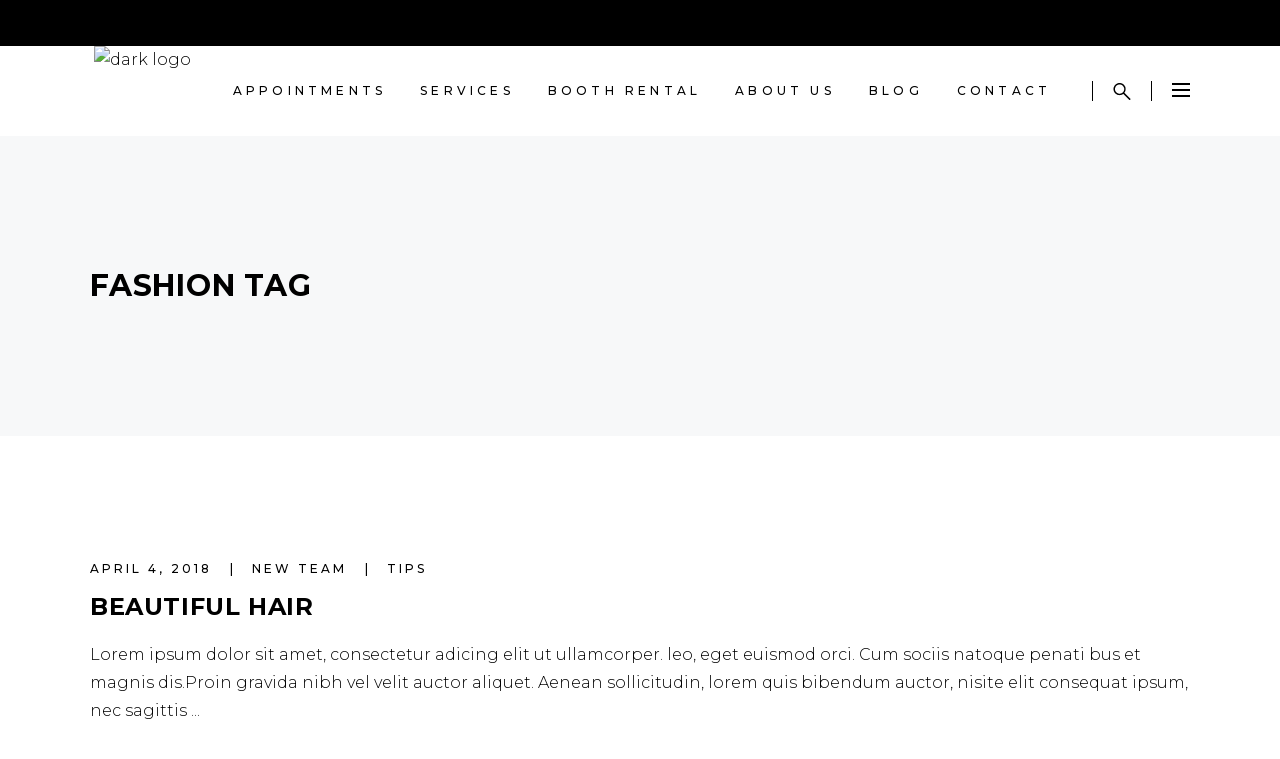

--- FILE ---
content_type: text/html; charset=UTF-8
request_url: https://amacisalon.com/tag/fashion/
body_size: 34592
content:
<!DOCTYPE html>
<html lang="en-US">
<head><meta charset="UTF-8"/><script>if(navigator.userAgent.match(/MSIE|Internet Explorer/i)||navigator.userAgent.match(/Trident\/7\..*?rv:11/i)){var href=document.location.href;if(!href.match(/[?&]nowprocket/)){if(href.indexOf("?")==-1){if(href.indexOf("#")==-1){document.location.href=href+"?nowprocket=1"}else{document.location.href=href.replace("#","?nowprocket=1#")}}else{if(href.indexOf("#")==-1){document.location.href=href+"&nowprocket=1"}else{document.location.href=href.replace("#","&nowprocket=1#")}}}}</script><script>(()=>{class RocketLazyLoadScripts{constructor(){this.v="1.2.6",this.triggerEvents=["keydown","mousedown","mousemove","touchmove","touchstart","touchend","wheel"],this.userEventHandler=this.t.bind(this),this.touchStartHandler=this.i.bind(this),this.touchMoveHandler=this.o.bind(this),this.touchEndHandler=this.h.bind(this),this.clickHandler=this.u.bind(this),this.interceptedClicks=[],this.interceptedClickListeners=[],this.l(this),window.addEventListener("pageshow",(t=>{this.persisted=t.persisted,this.everythingLoaded&&this.m()})),this.CSPIssue=sessionStorage.getItem("rocketCSPIssue"),document.addEventListener("securitypolicyviolation",(t=>{this.CSPIssue||"script-src-elem"!==t.violatedDirective||"data"!==t.blockedURI||(this.CSPIssue=!0,sessionStorage.setItem("rocketCSPIssue",!0))})),document.addEventListener("DOMContentLoaded",(()=>{this.k()})),this.delayedScripts={normal:[],async:[],defer:[]},this.trash=[],this.allJQueries=[]}p(t){document.hidden?t.t():(this.triggerEvents.forEach((e=>window.addEventListener(e,t.userEventHandler,{passive:!0}))),window.addEventListener("touchstart",t.touchStartHandler,{passive:!0}),window.addEventListener("mousedown",t.touchStartHandler),document.addEventListener("visibilitychange",t.userEventHandler))}_(){this.triggerEvents.forEach((t=>window.removeEventListener(t,this.userEventHandler,{passive:!0}))),document.removeEventListener("visibilitychange",this.userEventHandler)}i(t){"HTML"!==t.target.tagName&&(window.addEventListener("touchend",this.touchEndHandler),window.addEventListener("mouseup",this.touchEndHandler),window.addEventListener("touchmove",this.touchMoveHandler,{passive:!0}),window.addEventListener("mousemove",this.touchMoveHandler),t.target.addEventListener("click",this.clickHandler),this.L(t.target,!0),this.S(t.target,"onclick","rocket-onclick"),this.C())}o(t){window.removeEventListener("touchend",this.touchEndHandler),window.removeEventListener("mouseup",this.touchEndHandler),window.removeEventListener("touchmove",this.touchMoveHandler,{passive:!0}),window.removeEventListener("mousemove",this.touchMoveHandler),t.target.removeEventListener("click",this.clickHandler),this.L(t.target,!1),this.S(t.target,"rocket-onclick","onclick"),this.M()}h(){window.removeEventListener("touchend",this.touchEndHandler),window.removeEventListener("mouseup",this.touchEndHandler),window.removeEventListener("touchmove",this.touchMoveHandler,{passive:!0}),window.removeEventListener("mousemove",this.touchMoveHandler)}u(t){t.target.removeEventListener("click",this.clickHandler),this.L(t.target,!1),this.S(t.target,"rocket-onclick","onclick"),this.interceptedClicks.push(t),t.preventDefault(),t.stopPropagation(),t.stopImmediatePropagation(),this.M()}O(){window.removeEventListener("touchstart",this.touchStartHandler,{passive:!0}),window.removeEventListener("mousedown",this.touchStartHandler),this.interceptedClicks.forEach((t=>{t.target.dispatchEvent(new MouseEvent("click",{view:t.view,bubbles:!0,cancelable:!0}))}))}l(t){EventTarget.prototype.addEventListenerWPRocketBase=EventTarget.prototype.addEventListener,EventTarget.prototype.addEventListener=function(e,i,o){"click"!==e||t.windowLoaded||i===t.clickHandler||t.interceptedClickListeners.push({target:this,func:i,options:o}),(this||window).addEventListenerWPRocketBase(e,i,o)}}L(t,e){this.interceptedClickListeners.forEach((i=>{i.target===t&&(e?t.removeEventListener("click",i.func,i.options):t.addEventListener("click",i.func,i.options))})),t.parentNode!==document.documentElement&&this.L(t.parentNode,e)}D(){return new Promise((t=>{this.P?this.M=t:t()}))}C(){this.P=!0}M(){this.P=!1}S(t,e,i){t.hasAttribute&&t.hasAttribute(e)&&(event.target.setAttribute(i,event.target.getAttribute(e)),event.target.removeAttribute(e))}t(){this._(this),"loading"===document.readyState?document.addEventListener("DOMContentLoaded",this.R.bind(this)):this.R()}k(){let t=[];document.querySelectorAll("script[type=rocketlazyloadscript][data-rocket-src]").forEach((e=>{let i=e.getAttribute("data-rocket-src");if(i&&!i.startsWith("data:")){0===i.indexOf("//")&&(i=location.protocol+i);try{const o=new URL(i).origin;o!==location.origin&&t.push({src:o,crossOrigin:e.crossOrigin||"module"===e.getAttribute("data-rocket-type")})}catch(t){}}})),t=[...new Map(t.map((t=>[JSON.stringify(t),t]))).values()],this.T(t,"preconnect")}async R(){this.lastBreath=Date.now(),this.j(this),this.F(this),this.I(),this.W(),this.q(),await this.A(this.delayedScripts.normal),await this.A(this.delayedScripts.defer),await this.A(this.delayedScripts.async);try{await this.U(),await this.H(this),await this.J()}catch(t){console.error(t)}window.dispatchEvent(new Event("rocket-allScriptsLoaded")),this.everythingLoaded=!0,this.D().then((()=>{this.O()})),this.N()}W(){document.querySelectorAll("script[type=rocketlazyloadscript]").forEach((t=>{t.hasAttribute("data-rocket-src")?t.hasAttribute("async")&&!1!==t.async?this.delayedScripts.async.push(t):t.hasAttribute("defer")&&!1!==t.defer||"module"===t.getAttribute("data-rocket-type")?this.delayedScripts.defer.push(t):this.delayedScripts.normal.push(t):this.delayedScripts.normal.push(t)}))}async B(t){if(await this.G(),!0!==t.noModule||!("noModule"in HTMLScriptElement.prototype))return new Promise((e=>{let i;function o(){(i||t).setAttribute("data-rocket-status","executed"),e()}try{if(navigator.userAgent.indexOf("Firefox/")>0||""===navigator.vendor||this.CSPIssue)i=document.createElement("script"),[...t.attributes].forEach((t=>{let e=t.nodeName;"type"!==e&&("data-rocket-type"===e&&(e="type"),"data-rocket-src"===e&&(e="src"),i.setAttribute(e,t.nodeValue))})),t.text&&(i.text=t.text),i.hasAttribute("src")?(i.addEventListener("load",o),i.addEventListener("error",(function(){i.setAttribute("data-rocket-status","failed-network"),e()})),setTimeout((()=>{i.isConnected||e()}),1)):(i.text=t.text,o()),t.parentNode.replaceChild(i,t);else{const i=t.getAttribute("data-rocket-type"),s=t.getAttribute("data-rocket-src");i?(t.type=i,t.removeAttribute("data-rocket-type")):t.removeAttribute("type"),t.addEventListener("load",o),t.addEventListener("error",(i=>{this.CSPIssue&&i.target.src.startsWith("data:")?(console.log("WPRocket: data-uri blocked by CSP -> fallback"),t.removeAttribute("src"),this.B(t).then(e)):(t.setAttribute("data-rocket-status","failed-network"),e())})),s?(t.removeAttribute("data-rocket-src"),t.src=s):t.src="data:text/javascript;base64,"+window.btoa(unescape(encodeURIComponent(t.text)))}}catch(i){t.setAttribute("data-rocket-status","failed-transform"),e()}}));t.setAttribute("data-rocket-status","skipped")}async A(t){const e=t.shift();return e&&e.isConnected?(await this.B(e),this.A(t)):Promise.resolve()}q(){this.T([...this.delayedScripts.normal,...this.delayedScripts.defer,...this.delayedScripts.async],"preload")}T(t,e){var i=document.createDocumentFragment();t.forEach((t=>{const o=t.getAttribute&&t.getAttribute("data-rocket-src")||t.src;if(o&&!o.startsWith("data:")){const s=document.createElement("link");s.href=o,s.rel=e,"preconnect"!==e&&(s.as="script"),t.getAttribute&&"module"===t.getAttribute("data-rocket-type")&&(s.crossOrigin=!0),t.crossOrigin&&(s.crossOrigin=t.crossOrigin),t.integrity&&(s.integrity=t.integrity),i.appendChild(s),this.trash.push(s)}})),document.head.appendChild(i)}j(t){let e={};function i(i,o){return e[o].eventsToRewrite.indexOf(i)>=0&&!t.everythingLoaded?"rocket-"+i:i}function o(t,o){!function(t){e[t]||(e[t]={originalFunctions:{add:t.addEventListener,remove:t.removeEventListener},eventsToRewrite:[]},t.addEventListener=function(){arguments[0]=i(arguments[0],t),e[t].originalFunctions.add.apply(t,arguments)},t.removeEventListener=function(){arguments[0]=i(arguments[0],t),e[t].originalFunctions.remove.apply(t,arguments)})}(t),e[t].eventsToRewrite.push(o)}function s(e,i){let o=e[i];e[i]=null,Object.defineProperty(e,i,{get:()=>o||function(){},set(s){t.everythingLoaded?o=s:e["rocket"+i]=o=s}})}o(document,"DOMContentLoaded"),o(window,"DOMContentLoaded"),o(window,"load"),o(window,"pageshow"),o(document,"readystatechange"),s(document,"onreadystatechange"),s(window,"onload"),s(window,"onpageshow");try{Object.defineProperty(document,"readyState",{get:()=>t.rocketReadyState,set(e){t.rocketReadyState=e},configurable:!0}),document.readyState="loading"}catch(t){console.log("WPRocket DJE readyState conflict, bypassing")}}F(t){let e;function i(e){return t.everythingLoaded?e:e.split(" ").map((t=>"load"===t||0===t.indexOf("load.")?"rocket-jquery-load":t)).join(" ")}function o(o){function s(t){const e=o.fn[t];o.fn[t]=o.fn.init.prototype[t]=function(){return this[0]===window&&("string"==typeof arguments[0]||arguments[0]instanceof String?arguments[0]=i(arguments[0]):"object"==typeof arguments[0]&&Object.keys(arguments[0]).forEach((t=>{const e=arguments[0][t];delete arguments[0][t],arguments[0][i(t)]=e}))),e.apply(this,arguments),this}}o&&o.fn&&!t.allJQueries.includes(o)&&(o.fn.ready=o.fn.init.prototype.ready=function(e){return t.domReadyFired?e.bind(document)(o):document.addEventListener("rocket-DOMContentLoaded",(()=>e.bind(document)(o))),o([])},s("on"),s("one"),t.allJQueries.push(o)),e=o}o(window.jQuery),Object.defineProperty(window,"jQuery",{get:()=>e,set(t){o(t)}})}async H(t){const e=document.querySelector("script[data-webpack]");e&&(await async function(){return new Promise((t=>{e.addEventListener("load",t),e.addEventListener("error",t)}))}(),await t.K(),await t.H(t))}async U(){this.domReadyFired=!0;try{document.readyState="interactive"}catch(t){}await this.G(),document.dispatchEvent(new Event("rocket-readystatechange")),await this.G(),document.rocketonreadystatechange&&document.rocketonreadystatechange(),await this.G(),document.dispatchEvent(new Event("rocket-DOMContentLoaded")),await this.G(),window.dispatchEvent(new Event("rocket-DOMContentLoaded"))}async J(){try{document.readyState="complete"}catch(t){}await this.G(),document.dispatchEvent(new Event("rocket-readystatechange")),await this.G(),document.rocketonreadystatechange&&document.rocketonreadystatechange(),await this.G(),window.dispatchEvent(new Event("rocket-load")),await this.G(),window.rocketonload&&window.rocketonload(),await this.G(),this.allJQueries.forEach((t=>t(window).trigger("rocket-jquery-load"))),await this.G();const t=new Event("rocket-pageshow");t.persisted=this.persisted,window.dispatchEvent(t),await this.G(),window.rocketonpageshow&&window.rocketonpageshow({persisted:this.persisted}),this.windowLoaded=!0}m(){document.onreadystatechange&&document.onreadystatechange(),window.onload&&window.onload(),window.onpageshow&&window.onpageshow({persisted:this.persisted})}I(){const t=new Map;document.write=document.writeln=function(e){const i=document.currentScript;i||console.error("WPRocket unable to document.write this: "+e);const o=document.createRange(),s=i.parentElement;let n=t.get(i);void 0===n&&(n=i.nextSibling,t.set(i,n));const c=document.createDocumentFragment();o.setStart(c,0),c.appendChild(o.createContextualFragment(e)),s.insertBefore(c,n)}}async G(){Date.now()-this.lastBreath>45&&(await this.K(),this.lastBreath=Date.now())}async K(){return document.hidden?new Promise((t=>setTimeout(t))):new Promise((t=>requestAnimationFrame(t)))}N(){this.trash.forEach((t=>t.remove()))}static run(){const t=new RocketLazyLoadScripts;t.p(t)}}RocketLazyLoadScripts.run()})();</script>
    
        
        <link rel="profile" href="http://gmpg.org/xfn/11"/>
        
                <meta name="viewport" content="width=device-width,initial-scale=1,user-scalable=yes">
        <meta name='robots' content='index, follow, max-image-preview:large, max-snippet:-1, max-video-preview:-1' />
	<style>img:is([sizes="auto" i], [sizes^="auto," i]) { contain-intrinsic-size: 3000px 1500px }</style>
	<meta name="viewport" content="width=device-width, initial-scale=1.0, maximum-scale=1.0, user-scalable=0" />
	<!-- This site is optimized with the Yoast SEO plugin v26.7 - https://yoast.com/wordpress/plugins/seo/ -->
	<title>Fashion Archives | Amaci Salon</title><link rel="preload" data-rocket-preload as="style" href="https://fonts.googleapis.com/css?family=Montserrat%3A300%2C500%2C700&#038;subset=latin-ext&#038;display=swap" /><link rel="stylesheet" href="https://fonts.googleapis.com/css?family=Montserrat%3A300%2C500%2C700&#038;subset=latin-ext&#038;display=swap" media="print" onload="this.media='all'" /><noscript><link rel="stylesheet" href="https://fonts.googleapis.com/css?family=Montserrat%3A300%2C500%2C700&#038;subset=latin-ext&#038;display=swap" /></noscript>
	<link rel="canonical" href="https://amacisalon.com/tag/fashion/" />
	<link rel="next" href="https://amacisalon.com/tag/fashion/page/2/" />
	<meta property="og:locale" content="en_US" />
	<meta property="og:type" content="article" />
	<meta property="og:title" content="Fashion Archives | Amaci Salon" />
	<meta property="og:url" content="https://amacisalon.com/tag/fashion/" />
	<meta property="og:site_name" content="Amaci Salon" />
	<meta property="og:image" content="https://amacisalon.com/wp-content/uploads/2022/11/the-team.jpg" />
	<meta property="og:image:width" content="1800" />
	<meta property="og:image:height" content="869" />
	<meta property="og:image:type" content="image/jpeg" />
	<meta name="twitter:card" content="summary_large_image" />
	<script type="application/ld+json" class="yoast-schema-graph">{"@context":"https://schema.org","@graph":[{"@type":"CollectionPage","@id":"https://amacisalon.com/tag/fashion/","url":"https://amacisalon.com/tag/fashion/","name":"Fashion Archives | Amaci Salon","isPartOf":{"@id":"https://amacisalon.com/#website"},"primaryImageOfPage":{"@id":"https://amacisalon.com/tag/fashion/#primaryimage"},"image":{"@id":"https://amacisalon.com/tag/fashion/#primaryimage"},"thumbnailUrl":"https://amacisalon.com/wp-content/uploads/2018/04/blog-img-2.jpg","breadcrumb":{"@id":"https://amacisalon.com/tag/fashion/#breadcrumb"},"inLanguage":"en-US"},{"@type":"ImageObject","inLanguage":"en-US","@id":"https://amacisalon.com/tag/fashion/#primaryimage","url":"https://amacisalon.com/wp-content/uploads/2018/04/blog-img-2.jpg","contentUrl":"https://amacisalon.com/wp-content/uploads/2018/04/blog-img-2.jpg","width":1300,"height":674,"caption":"i"},{"@type":"BreadcrumbList","@id":"https://amacisalon.com/tag/fashion/#breadcrumb","itemListElement":[{"@type":"ListItem","position":1,"name":"Home","item":"https://amacisalon.com/"},{"@type":"ListItem","position":2,"name":"Fashion"}]},{"@type":"WebSite","@id":"https://amacisalon.com/#website","url":"https://amacisalon.com/","name":"Amaci Salon","description":"Best Hair Salon in Boston MA","publisher":{"@id":"https://amacisalon.com/#organization"},"potentialAction":[{"@type":"SearchAction","target":{"@type":"EntryPoint","urlTemplate":"https://amacisalon.com/?s={search_term_string}"},"query-input":{"@type":"PropertyValueSpecification","valueRequired":true,"valueName":"search_term_string"}}],"inLanguage":"en-US"},{"@type":"Organization","@id":"https://amacisalon.com/#organization","name":"Amaci Salon","url":"https://amacisalon.com/","logo":{"@type":"ImageObject","inLanguage":"en-US","@id":"https://amacisalon.com/#/schema/logo/image/","url":"https://amacisalon.com/wp-content/uploads/2022/11/head-line-e1729417075206.png","contentUrl":"https://amacisalon.com/wp-content/uploads/2022/11/head-line-e1729417075206.png","width":1568,"height":328,"caption":"Amaci Salon"},"image":{"@id":"https://amacisalon.com/#/schema/logo/image/"},"sameAs":["https://www.facebook.com/amacihair"]}]}</script>
	<!-- / Yoast SEO plugin. -->


<link rel='dns-prefetch' href='//sandbox.web.squarecdn.com' />
<link rel='dns-prefetch' href='//fonts.googleapis.com' />
<link href='https://fonts.gstatic.com' crossorigin rel='preconnect' />
<link rel="alternate" type="application/rss+xml" title="Amaci Salon &raquo; Feed" href="https://amacisalon.com/feed/" />
<link rel="alternate" type="application/rss+xml" title="Amaci Salon &raquo; Comments Feed" href="https://amacisalon.com/comments/feed/" />
<link rel="alternate" type="application/rss+xml" title="Amaci Salon &raquo; Fashion Tag Feed" href="https://amacisalon.com/tag/fashion/feed/" />
<link rel='stylesheet' id='animate-css' href='https://amacisalon.com/wp-content/plugins/qi-blocks/assets/css/plugins/animate/animate.min.css?ver=4.1.1' type='text/css' media='all' />
<style id='cf-frontend-style-inline-css' type='text/css'>
@font-face {
	font-family: 'VOMZOM';
	font-weight: 400;
	font-display: auto;
	src: url('http://gerganan13.sg-host.com/wp-content/uploads/2023/01/vomzom.ttf') format('truetype');
}
</style>
<style id='wp-emoji-styles-inline-css' type='text/css'>

	img.wp-smiley, img.emoji {
		display: inline !important;
		border: none !important;
		box-shadow: none !important;
		height: 1em !important;
		width: 1em !important;
		margin: 0 0.07em !important;
		vertical-align: -0.1em !important;
		background: none !important;
		padding: 0 !important;
	}
</style>
<style id='classic-theme-styles-inline-css' type='text/css'>
/*! This file is auto-generated */
.wp-block-button__link{color:#fff;background-color:#32373c;border-radius:9999px;box-shadow:none;text-decoration:none;padding:calc(.667em + 2px) calc(1.333em + 2px);font-size:1.125em}.wp-block-file__button{background:#32373c;color:#fff;text-decoration:none}
</style>
<link rel='stylesheet' id='curly-core-dashboard-style-css' href='https://amacisalon.com/wp-content/plugins/curly-core/core-dashboard/assets/css/core-dashboard.min.css?ver=6.8.3' type='text/css' media='all' />
<link rel='stylesheet' id='qi-blocks-grid-css' href='https://amacisalon.com/wp-content/plugins/qi-blocks/assets/dist/grid.css?ver=1.4.7' type='text/css' media='all' />
<link rel='stylesheet' id='qi-blocks-main-css' href='https://amacisalon.com/wp-content/plugins/qi-blocks/assets/dist/main.css?ver=1.4.7' type='text/css' media='all' />
<link rel='stylesheet' id='wpep_wizard_form_style-css' href='https://amacisalon.com/wp-content/cache/background-css/amacisalon.com/wp-content/plugins/wp-easy-pay/assets/frontend/css/multi_wizard.css?ver=4.2.11&wpr_t=1768991772' type='text/css' media='all' />
<link rel='stylesheet' id='wpep_single_form_style-css' href='https://amacisalon.com/wp-content/cache/background-css/amacisalon.com/wp-content/plugins/wp-easy-pay/assets/frontend/css/single_page.css?ver=4.2.11&wpr_t=1768991772' type='text/css' media='all' />
<link rel='stylesheet' id='wp-components-css' href='https://amacisalon.com/wp-includes/css/dist/components/style.min.css?ver=6.8.3' type='text/css' media='all' />
<link rel='stylesheet' id='godaddy-styles-css' href='https://amacisalon.com/wp-content/mu-plugins/vendor/wpex/godaddy-launch/includes/Dependencies/GoDaddy/Styles/build/latest.css?ver=2.0.2' type='text/css' media='all' />
<link rel='stylesheet' id='qi-addons-for-elementor-grid-style-css' href='https://amacisalon.com/wp-content/plugins/qi-addons-for-elementor/assets/css/grid.min.css?ver=1.9.5' type='text/css' media='all' />
<link rel='stylesheet' id='qi-addons-for-elementor-helper-parts-style-css' href='https://amacisalon.com/wp-content/plugins/qi-addons-for-elementor/assets/css/helper-parts.min.css?ver=1.9.5' type='text/css' media='all' />
<link rel='stylesheet' id='qi-addons-for-elementor-style-css' href='https://amacisalon.com/wp-content/plugins/qi-addons-for-elementor/assets/css/main.min.css?ver=1.9.5' type='text/css' media='all' />
<link rel='stylesheet' id='curly-mkdf-default-style-css' href='https://amacisalon.com/wp-content/themes/curly/style.css?ver=6.8.3' type='text/css' media='all' />
<link rel='stylesheet' id='curly-mkdf-modules-css' href='https://amacisalon.com/wp-content/cache/background-css/amacisalon.com/wp-content/themes/curly/assets/css/modules.min.css?ver=6.8.3&wpr_t=1768991772' type='text/css' media='all' />
<style id='curly-mkdf-modules-inline-css' type='text/css'>
.mkdf-smooth-transition-loader { background-color: #0a0a0a;}
</style>
<link rel='stylesheet' id='curly-mkdf-font_awesome-css' href='https://amacisalon.com/wp-content/themes/curly/assets/css/font-awesome/css/font-awesome.min.css?ver=6.8.3' type='text/css' media='all' />
<link rel='stylesheet' id='mediaelement-css' href='https://amacisalon.com/wp-content/cache/background-css/amacisalon.com/wp-includes/js/mediaelement/mediaelementplayer-legacy.min.css?ver=4.2.17&wpr_t=1768991772' type='text/css' media='all' />
<link rel='stylesheet' id='wp-mediaelement-css' href='https://amacisalon.com/wp-includes/js/mediaelement/wp-mediaelement.min.css?ver=6.8.3' type='text/css' media='all' />
<link rel='stylesheet' id='curly-business-style-css' href='https://amacisalon.com/wp-content/plugins/curly-business/assets/css/business.min.css?ver=6.8.3' type='text/css' media='all' />
<link rel='stylesheet' id='curly-business-responsive-style-css' href='https://amacisalon.com/wp-content/plugins/curly-business/assets/css/business-responsive.min.css?ver=6.8.3' type='text/css' media='all' />
<link rel='stylesheet' id='curly-mkdf-style-dynamic-css' href='https://amacisalon.com/wp-content/cache/background-css/amacisalon.com/wp-content/themes/curly/assets/css/style_dynamic.css?ver=1711370504&wpr_t=1768991772' type='text/css' media='all' />
<link rel='stylesheet' id='curly-mkdf-modules-responsive-css' href='https://amacisalon.com/wp-content/themes/curly/assets/css/modules-responsive.min.css?ver=6.8.3' type='text/css' media='all' />
<link rel='stylesheet' id='curly-mkdf-style-dynamic-responsive-css' href='https://amacisalon.com/wp-content/themes/curly/assets/css/style_dynamic_responsive.css?ver=1711370504' type='text/css' media='all' />

<link rel='stylesheet' id='js_composer_front-css' href='https://amacisalon.com/wp-content/cache/background-css/amacisalon.com/wp-content/uploads/js_composer/js_composer_front_custom.css?ver=6.9.0&wpr_t=1768991772' type='text/css' media='all' />
<link rel='stylesheet' id='swiper-css' href='https://amacisalon.com/wp-content/plugins/qi-addons-for-elementor/assets/plugins/swiper/8.4.5/swiper.min.css?ver=8.4.5' type='text/css' media='all' />
<link rel='stylesheet' id='bsf-Defaults-css' href='https://amacisalon.com/wp-content/uploads/smile_fonts/Defaults/Defaults.css?ver=3.19.12' type='text/css' media='all' />
<style id='rocket-lazyload-inline-css' type='text/css'>
.rll-youtube-player{position:relative;padding-bottom:56.23%;height:0;overflow:hidden;max-width:100%;}.rll-youtube-player:focus-within{outline: 2px solid currentColor;outline-offset: 5px;}.rll-youtube-player iframe{position:absolute;top:0;left:0;width:100%;height:100%;z-index:100;background:0 0}.rll-youtube-player img{bottom:0;display:block;left:0;margin:auto;max-width:100%;width:100%;position:absolute;right:0;top:0;border:none;height:auto;-webkit-transition:.4s all;-moz-transition:.4s all;transition:.4s all}.rll-youtube-player img:hover{-webkit-filter:brightness(75%)}.rll-youtube-player .play{height:100%;width:100%;left:0;top:0;position:absolute;background:var(--wpr-bg-d99b4d9f-7f2b-4525-9276-3033b2616940) no-repeat center;background-color: transparent !important;cursor:pointer;border:none;}
</style>
<script type="rocketlazyloadscript" data-rocket-type="text/javascript" data-rocket-src="https://amacisalon.com/wp-includes/js/jquery/jquery.min.js?ver=3.7.1" id="jquery-core-js"></script>
<script type="rocketlazyloadscript" data-rocket-type="text/javascript" data-rocket-src="https://amacisalon.com/wp-includes/js/jquery/jquery-migrate.min.js?ver=3.4.1" id="jquery-migrate-js"></script>
<script type="rocketlazyloadscript" data-rocket-type="text/javascript" data-rocket-src="https://amacisalon.com/wp-content/plugins/revslider/public/assets/js/rbtools.min.js?ver=6.6.11" id="tp-tools-js"></script>
<script type="rocketlazyloadscript" data-rocket-type="text/javascript" data-rocket-src="https://amacisalon.com/wp-content/plugins/revslider/public/assets/js/rs6.min.js?ver=6.6.11" id="revmin-js"></script>
<link rel="https://api.w.org/" href="https://amacisalon.com/wp-json/" /><link rel="alternate" title="JSON" type="application/json" href="https://amacisalon.com/wp-json/wp/v2/tags/152" /><link rel="EditURI" type="application/rsd+xml" title="RSD" href="https://amacisalon.com/xmlrpc.php?rsd" />
<meta name="generator" content="WordPress 6.8.3" />

		<!-- GA Google Analytics @ https://m0n.co/ga -->
		<script type="rocketlazyloadscript">
			(function(i,s,o,g,r,a,m){i['GoogleAnalyticsObject']=r;i[r]=i[r]||function(){
			(i[r].q=i[r].q||[]).push(arguments)},i[r].l=1*new Date();a=s.createElement(o),
			m=s.getElementsByTagName(o)[0];a.async=1;a.src=g;m.parentNode.insertBefore(a,m)
			})(window,document,'script','https://www.google-analytics.com/analytics.js','ga');
			ga('create', 'UA-126855253-1', 'auto');
			ga('require', 'displayfeatures');
			ga('require', 'linkid');
			ga('set', 'anonymizeIp', true);
			ga('set', 'forceSSL', true);
			ga('send', 'pageview');
		</script>

	<meta name="generator" content="Elementor 3.34.2; features: additional_custom_breakpoints; settings: css_print_method-external, google_font-enabled, font_display-swap">
			<style>
				.e-con.e-parent:nth-of-type(n+4):not(.e-lazyloaded):not(.e-no-lazyload),
				.e-con.e-parent:nth-of-type(n+4):not(.e-lazyloaded):not(.e-no-lazyload) * {
					background-image: none !important;
				}
				@media screen and (max-height: 1024px) {
					.e-con.e-parent:nth-of-type(n+3):not(.e-lazyloaded):not(.e-no-lazyload),
					.e-con.e-parent:nth-of-type(n+3):not(.e-lazyloaded):not(.e-no-lazyload) * {
						background-image: none !important;
					}
				}
				@media screen and (max-height: 640px) {
					.e-con.e-parent:nth-of-type(n+2):not(.e-lazyloaded):not(.e-no-lazyload),
					.e-con.e-parent:nth-of-type(n+2):not(.e-lazyloaded):not(.e-no-lazyload) * {
						background-image: none !important;
					}
				}
			</style>
			<meta name="generator" content="Powered by WPBakery Page Builder - drag and drop page builder for WordPress."/>
<meta name="generator" content="Powered by Slider Revolution 6.6.11 - responsive, Mobile-Friendly Slider Plugin for WordPress with comfortable drag and drop interface." />
<link rel="icon" href="https://amacisalon.com/wp-content/uploads/2022/06/amaci-152-100x100.png" sizes="32x32" />
<link rel="icon" href="https://amacisalon.com/wp-content/uploads/2022/06/amaci-152.png" sizes="192x192" />
<link rel="apple-touch-icon" href="https://amacisalon.com/wp-content/uploads/2022/06/amaci-152.png" />
<meta name="msapplication-TileImage" content="https://amacisalon.com/wp-content/uploads/2022/06/amaci-152.png" />
<script type="rocketlazyloadscript">function setREVStartSize(e){
			//window.requestAnimationFrame(function() {
				window.RSIW = window.RSIW===undefined ? window.innerWidth : window.RSIW;
				window.RSIH = window.RSIH===undefined ? window.innerHeight : window.RSIH;
				try {
					var pw = document.getElementById(e.c).parentNode.offsetWidth,
						newh;
					pw = pw===0 || isNaN(pw) || (e.l=="fullwidth" || e.layout=="fullwidth") ? window.RSIW : pw;
					e.tabw = e.tabw===undefined ? 0 : parseInt(e.tabw);
					e.thumbw = e.thumbw===undefined ? 0 : parseInt(e.thumbw);
					e.tabh = e.tabh===undefined ? 0 : parseInt(e.tabh);
					e.thumbh = e.thumbh===undefined ? 0 : parseInt(e.thumbh);
					e.tabhide = e.tabhide===undefined ? 0 : parseInt(e.tabhide);
					e.thumbhide = e.thumbhide===undefined ? 0 : parseInt(e.thumbhide);
					e.mh = e.mh===undefined || e.mh=="" || e.mh==="auto" ? 0 : parseInt(e.mh,0);
					if(e.layout==="fullscreen" || e.l==="fullscreen")
						newh = Math.max(e.mh,window.RSIH);
					else{
						e.gw = Array.isArray(e.gw) ? e.gw : [e.gw];
						for (var i in e.rl) if (e.gw[i]===undefined || e.gw[i]===0) e.gw[i] = e.gw[i-1];
						e.gh = e.el===undefined || e.el==="" || (Array.isArray(e.el) && e.el.length==0)? e.gh : e.el;
						e.gh = Array.isArray(e.gh) ? e.gh : [e.gh];
						for (var i in e.rl) if (e.gh[i]===undefined || e.gh[i]===0) e.gh[i] = e.gh[i-1];
											
						var nl = new Array(e.rl.length),
							ix = 0,
							sl;
						e.tabw = e.tabhide>=pw ? 0 : e.tabw;
						e.thumbw = e.thumbhide>=pw ? 0 : e.thumbw;
						e.tabh = e.tabhide>=pw ? 0 : e.tabh;
						e.thumbh = e.thumbhide>=pw ? 0 : e.thumbh;
						for (var i in e.rl) nl[i] = e.rl[i]<window.RSIW ? 0 : e.rl[i];
						sl = nl[0];
						for (var i in nl) if (sl>nl[i] && nl[i]>0) { sl = nl[i]; ix=i;}
						var m = pw>(e.gw[ix]+e.tabw+e.thumbw) ? 1 : (pw-(e.tabw+e.thumbw)) / (e.gw[ix]);
						newh =  (e.gh[ix] * m) + (e.tabh + e.thumbh);
					}
					var el = document.getElementById(e.c);
					if (el!==null && el) el.style.height = newh+"px";
					el = document.getElementById(e.c+"_wrapper");
					if (el!==null && el) {
						el.style.height = newh+"px";
						el.style.display = "block";
					}
				} catch(e){
					console.log("Failure at Presize of Slider:" + e)
				}
			//});
		  };</script>
		<style type="text/css" id="wp-custom-css">
			.mkdf-price-table .mkdf-pt-inner ul li.mkdf-pt-prices .mkdf-pt-price span {
    font-size: 10px;
    font-weight: 300;
    display: none;
}
h2 {
  
    font-size: 30px !important;
    font-weight: 700;
    letter-spacing: .025em;
    line-height: 1.2em;
    text-transform: uppercase;
}
h3 {
	font-size: 24px !important;
}
.vc_btn3.vc_btn3-color-juicy-pink, .vc_btn3.vc_btn3-color-juicy-pink.vc_btn3-style-flat {
    color: #000;
    font-weight: 500;
    background-color: #cbf44d;
}

#mkdf-back-to-top {
    
    border: 2px solid #d7de63;
    
    color: #cfde43;
}
var {
    color: #f0ee35;
   
}
.uael-price-table-integer-part
{display: none}
.forminator-ui#forminator-module-7249.forminator-design--default .forminator-button-submit {
    background-color: #E3E735!important;
    color: #000!important;
    font-weight: 600!important;
}
.mkdf-shopping-cart-holder .mkdf-header-cart .mkdf-cart-icon {
    display: inline-block;
    position: relative;
    vertical-align: top;
    display: none;
}
.mkdf-shopping-cart-holder .mkdf-header-cart .mkdf-cart-number {
    font-size: 12px;
    font-weight: 500;
    display: none;
}
.vc_btn3.vc_btn3-color-juicy-pink:hover, .vc_btn3.vc_btn3-color-juicy-pink.vc_btn3-style-flat:hover, .vc_btn3.vc_btn3-color-juicy-pink:focus, .vc_btn3.vc_btn3-color-juicy-pink.vc_btn3-style-flat:focus {
    color: #f7f7f7;
    background-color: #000;
}
body.archive .mkdf-content .mkdf-content-inner>.mkdf-container>.mkdf-container-inner, body.home .mkdf-content .mkdf-content-inner>.mkdf-container>.mkdf-container-inner {
    padding-top: 50px;
}
.mkdf-mobile-header .mkdf-mobile-logo-wrapper img {
    display: block;
    height: 70%;
    width: auto;
}
.mkdf-social-icon-widget fa fa-facebook { color: red!important};


/*New Dev Team*/

.landing-about-image .elementor-widget-container{
    position: relative;
    z-index: 1; 
}

.landing-about-image .elementor-widget-container:before {
       content: "";
    position: absolute;
    top: -12%;
    left: 15%;
    background: #ffffff0d;
    z-index: -1;
	width: 82%;
	height:100%;
}
.landing-tab{
	background: #fff;
}
.landing-tab .elementor-tabs-wrapper {
	    padding: 15px;
    background: #E3E735 !important;
    color:#000000bd;
    border-radius: 10px 10px 0 0;
	text-transform: uppercase;
	letter-spacing: 2px;
}
.landing-tab.elementor-widget-tabs.elementor-tabs-view-horizontal .elementor-tab-desktop-title{
	transition: all linear .3s ;
}
.landing-tab.elementor-widget-tabs.elementor-tabs-view-horizontal .elementor-tab-desktop-title:hover{
	color: #000 !important;
}
.landing-tab.elementor-widget-tabs.elementor-tabs-view-horizontal .elementor-tab-desktop-title.elementor-active {
	color: #000 !important;
}

.service{
	padding: 10px 0 !important;
	border-bottom: 3px solid #f2f2f2;
;
}
.service:last-child {
border: none !Important;	
}
.price {
    font-size: 18px;
    color: #000;
    margin-bottom: 10px;
	font-weight: 700;
}

.service-title {
    font-size: 18px !important;
    font-weight: 500; 
    text-transform: uppercase;
    margin-bottom: 10px;
    color: #323232;
	transition: all linear .3s;
}
.service-title:hover {
	color: #000 !important;
}

.landing-faq {
	background: #fff !important;
    padding: 40px;
    border-radius: 10px;
-webkit-box-shadow: 0px 5px 10px 1px rgba(0,0,0,0.3);
-moz-box-shadow: 0px 5px 10px 1px rgba(0,0,0,0.3);
box-shadow: 0px 5px 10px 1px rgba(0,0,0,0.3);
}

.why-choose-inner-title .elementor-icon-box-title{
	font-size: 18px !important;
}		</style>
		<noscript><style> .wpb_animate_when_almost_visible { opacity: 1; }</style></noscript><noscript><style id="rocket-lazyload-nojs-css">.rll-youtube-player, [data-lazy-src]{display:none !important;}</style></noscript><style id="wpr-lazyload-bg-container"></style><style id="wpr-lazyload-bg-exclusion"></style>
<noscript>
<style id="wpr-lazyload-bg-nostyle">.multipage .delete-btn{--wpr-bg-71ba5284-867b-475e-ae74-84022a98df45: url('https://amacisalon.com/wp-content/plugins/wp-easy-pay/assets/frontend/img/delete-icn.svg');}.multipage .like-btn{--wpr-bg-188de177-8cd6-4b8d-93d7-cea5db7edc09: url('https://amacisalon.com/wp-content/plugins/wp-easy-pay/assets/frontend/img/twitter-heart.png');}.singlepage .delete-btn{--wpr-bg-daa68d3e-217d-4d36-9a80-f2b3a9744fc1: url('https://amacisalon.com/wp-content/plugins/wp-easy-pay/assets/frontend/img/delete-icn.svg');}.singlepage .like-btn{--wpr-bg-dbbe5ddc-0e51-4308-a08a-ac0f95aaff64: url('https://amacisalon.com/wp-content/plugins/wp-easy-pay/assets/frontend/img/twitter-heart.png');}.mkdf-preload-background{--wpr-bg-7a85cb63-8edd-43c0-94fc-86dbc472a386: url('https://amacisalon.com/wp-content/themes/curly/assets/img/preload_pattern.png');}.mkdf-blog-holder article.format-audio .mkdf-blog-audio-holder .mejs-container .mejs-controls>.mejs-playpause-button.mejs-play button,.mkdf-blog-holder article.format-audio .mkdf-blog-audio-holder .mejs-container .mejs-controls>.mejs-volume-button.mejs-play button{--wpr-bg-d42f5397-a7ee-4287-9417-8591e948ff1c: url('https://amacisalon.com/wp-content/themes/curly/framework/modules/blog/assets/img/audio/play.png');}.mkdf-blog-holder article.format-audio .mkdf-blog-audio-holder .mejs-container .mejs-controls>.mejs-playpause-button.mejs-pause button,.mkdf-blog-holder article.format-audio .mkdf-blog-audio-holder .mejs-container .mejs-controls>.mejs-volume-button.mejs-pause button{--wpr-bg-dc0417b4-6fd8-4cf0-86ce-157b35c0af24: url('https://amacisalon.com/wp-content/themes/curly/framework/modules/blog/assets/img/audio/pause.png');}.mkdf-blog-holder article.format-audio .mkdf-blog-audio-holder .mejs-container .mejs-controls>.mejs-playpause-button.mejs-stop button,.mkdf-blog-holder article.format-audio .mkdf-blog-audio-holder .mejs-container .mejs-controls>.mejs-volume-button.mejs-stop button{--wpr-bg-68f7e018-cb61-43cd-aeb3-b68288491a16: url('https://amacisalon.com/wp-content/themes/curly/framework/modules/blog/assets/img/audio/stop.png');}.mkdf-blog-holder article.format-audio .mkdf-blog-audio-holder .mejs-container .mejs-controls>.mejs-playpause-button.mejs-mute button,.mkdf-blog-holder article.format-audio .mkdf-blog-audio-holder .mejs-container .mejs-controls>.mejs-volume-button.mejs-mute button{--wpr-bg-52a2b8fb-26fa-497b-b612-820e00e90067: url('https://amacisalon.com/wp-content/themes/curly/framework/modules/blog/assets/img/audio/sound.png');}.mkdf-blog-holder article.format-audio .mkdf-blog-audio-holder .mejs-container .mejs-controls>.mejs-playpause-button.mejs-unmute button,.mkdf-blog-holder article.format-audio .mkdf-blog-audio-holder .mejs-container .mejs-controls>.mejs-volume-button.mejs-unmute button{--wpr-bg-5a92ab21-667e-47af-9528-e1a88b0070bc: url('https://amacisalon.com/wp-content/themes/curly/framework/modules/blog/assets/img/audio/mute.png');}.mejs-overlay-button{--wpr-bg-c0d2d591-3af6-419e-baaf-97fc955f28bc: url('https://amacisalon.com/wp-includes/js/mediaelement/mejs-controls.svg');}.mejs-overlay-loading-bg-img{--wpr-bg-31e9782b-3012-42bb-a890-16871527387d: url('https://amacisalon.com/wp-includes/js/mediaelement/mejs-controls.svg');}.mejs-button>button{--wpr-bg-5ebc00e0-4bdf-4821-b288-8e6abd81e09e: url('https://amacisalon.com/wp-includes/js/mediaelement/mejs-controls.svg');}.error404 .mkdf-content{--wpr-bg-b0921b22-73e1-453a-a8f4-933d374c8f2d: url('http://curly.mikado-themes.com/wp-content/uploads/2018/04/p-404-error-page-img-1.jpg');}.wpb_address_book i.icon,
option.wpb_address_book{--wpr-bg-266b4cd2-8c06-4094-a1d6-24c8b51401b4: url('https://amacisalon.com/amacisalon.com/wp-content/plugins/js_composer/assets/images/icons/address-book.png');}.wpb_alarm_clock i.icon,
option.wpb_alarm_clock{--wpr-bg-eeb68bb1-d2e3-4bf3-ad92-935558267f7b: url('https://amacisalon.com/amacisalon.com/wp-content/plugins/js_composer/assets/images/icons/alarm-clock.png');}.wpb_anchor i.icon,
option.wpb_anchor{--wpr-bg-617d6d38-bede-469e-8b74-bd4db1eac089: url('https://amacisalon.com/amacisalon.com/wp-content/plugins/js_composer/assets/images/icons/anchor.png');}.wpb_application_image i.icon,
option.wpb_application_image{--wpr-bg-46c64eee-0661-40ec-96ff-bf400a6a1000: url('https://amacisalon.com/amacisalon.com/wp-content/plugins/js_composer/assets/images/icons/application-image.png');}.wpb_arrow i.icon,
option.wpb_arrow{--wpr-bg-6869ec33-7c97-4c6a-a898-693c80764519: url('https://amacisalon.com/amacisalon.com/wp-content/plugins/js_composer/assets/images/icons/arrow.png');}.wpb_asterisk i.icon,
option.wpb_asterisk{--wpr-bg-7ee32ee6-568e-467d-beca-26f73919ba4d: url('https://amacisalon.com/amacisalon.com/wp-content/plugins/js_composer/assets/images/icons/asterisk.png');}.wpb_hammer i.icon,
option.wpb_hammer{--wpr-bg-bb21a3d3-9f05-453c-a606-cc061863767e: url('https://amacisalon.com/amacisalon.com/wp-content/plugins/js_composer/assets/images/icons/auction-hammer.png');}.wpb_balloon i.icon,
option.wpb_balloon{--wpr-bg-ed408dd4-7fca-47e3-b530-14e2e6cc8a66: url('https://amacisalon.com/amacisalon.com/wp-content/plugins/js_composer/assets/images/icons/balloon.png');}.wpb_balloon_buzz i.icon,
option.wpb_balloon_buzz{--wpr-bg-82b20c45-efba-4503-8d46-cf051da7b7b2: url('https://amacisalon.com/amacisalon.com/wp-content/plugins/js_composer/assets/images/icons/balloon-buzz.png');}.wpb_balloon_facebook i.icon,
option.wpb_balloon_facebook{--wpr-bg-f9234374-4916-4460-a1dd-efd7a0885fba: url('https://amacisalon.com/amacisalon.com/wp-content/plugins/js_composer/assets/images/icons/balloon-facebook.png');}.wpb_balloon_twitter i.icon,
option.wpb_balloon_twitter{--wpr-bg-a4472954-22f8-45af-b315-2e1c4a92c1ff: url('https://amacisalon.com/amacisalon.com/wp-content/plugins/js_composer/assets/images/icons/balloon-twitter.png');}.wpb_battery i.icon,
option.wpb_battery{--wpr-bg-f7a7a30b-f717-42f9-8412-8fd0b7cc7f8f: url('https://amacisalon.com/amacisalon.com/wp-content/plugins/js_composer/assets/images/icons/battery-full.png');}.wpb_binocular i.icon,
option.wpb_binocular{--wpr-bg-a8eaeaa2-1237-433d-a2bd-59c4142e09ab: url('https://amacisalon.com/amacisalon.com/wp-content/plugins/js_composer/assets/images/icons/binocular.png');}.wpb_document_excel i.icon,
option.wpb_document_excel{--wpr-bg-b25a9371-83a6-4ad6-a1d1-e7ae6492c3e6: url('https://amacisalon.com/amacisalon.com/wp-content/plugins/js_composer/assets/images/icons/blue-document-excel.png');}.wpb_document_image i.icon,
option.wpb_document_image{--wpr-bg-fbeb2377-3aa2-4b30-8a1f-16f1a93a7d01: url('https://amacisalon.com/amacisalon.com/wp-content/plugins/js_composer/assets/images/icons/blue-document-image.png');}.wpb_document_music i.icon,
option.wpb_document_music{--wpr-bg-56f41f20-b40c-4b27-bad3-8880350daf10: url('https://amacisalon.com/amacisalon.com/wp-content/plugins/js_composer/assets/images/icons/blue-document-music.png');}.wpb_document_office i.icon,
option.wpb_document_office{--wpr-bg-22c954e1-975b-44ef-b158-e2115179eab0: url('https://amacisalon.com/amacisalon.com/wp-content/plugins/js_composer/assets/images/icons/blue-document-office.png');}.wpb_document_pdf i.icon,
option.wpb_document_pdf{--wpr-bg-127e2257-7a38-4b77-8d02-64d10dd27560: url('https://amacisalon.com/amacisalon.com/wp-content/plugins/js_composer/assets/images/icons/blue-document-pdf.png');}.wpb_document_powerpoint i.icon,
option.wpb_document_powerpoint{--wpr-bg-61714d74-2dfd-4ac1-b5cb-13f724f1b6cb: url('https://amacisalon.com/amacisalon.com/wp-content/plugins/js_composer/assets/images/icons/blue-document-powerpoint.png');}.wpb_document_word i.icon,
option.wpb_document_word{--wpr-bg-94ba41cb-3b4c-40d2-b344-1daad7c161b8: url('https://amacisalon.com/amacisalon.com/wp-content/plugins/js_composer/assets/images/icons/blue-document-word.png');}.wpb_bookmark i.icon,
option.wpb_bookmark{--wpr-bg-11125cfc-4297-4d6b-94ac-72a8289da4ed: url('https://amacisalon.com/amacisalon.com/wp-content/plugins/js_composer/assets/images/icons/bookmark.png');}.wpb_camcorder i.icon,
option.wpb_camcorder{--wpr-bg-68b8f94b-5188-416f-8aa8-7032b955b675: url('https://amacisalon.com/amacisalon.com/wp-content/plugins/js_composer/assets/images/icons/camcorder.png');}.wpb_camera i.icon,
option.wpb_camera{--wpr-bg-f15b09b5-d25b-407e-8758-be02648c46c6: url('https://amacisalon.com/amacisalon.com/wp-content/plugins/js_composer/assets/images/icons/camera.png');}.wpb_chart i.icon,
option.wpb_chart{--wpr-bg-24c195fd-a45a-4892-bbed-a5161f7eb403: url('https://amacisalon.com/amacisalon.com/wp-content/plugins/js_composer/assets/images/icons/chart.png');}.wpb_chart_pie i.icon,
option.wpb_chart_pie{--wpr-bg-057f2db7-7783-4d27-b7fd-9905ae62e4fd: url('https://amacisalon.com/amacisalon.com/wp-content/plugins/js_composer/assets/images/icons/chart-pie.png');}.wpb_clock i.icon,
option.wpb_clock{--wpr-bg-e17b3b06-a685-4f41-baea-892f008dfd02: url('https://amacisalon.com/amacisalon.com/wp-content/plugins/js_composer/assets/images/icons/clock.png');}.wpb_play i.icon,
option.wpb_play{--wpr-bg-395e1904-5fb0-419a-94e8-765d46859efa: url('https://amacisalon.com/amacisalon.com/wp-content/plugins/js_composer/assets/images/icons/control.png');}.wpb_fire i.icon,
option.wpb_fire{--wpr-bg-d3215793-abb6-4b94-850b-8d38ae7b807e: url('https://amacisalon.com/amacisalon.com/wp-content/plugins/js_composer/assets/images/icons/fire.png');}.wpb_heart i.icon,
option.wpb_heart{--wpr-bg-c4addb38-0409-4f00-9e6a-372bf31b91cb: url('https://amacisalon.com/amacisalon.com/wp-content/plugins/js_composer/assets/images/icons/heart.png');}.wpb_mail i.icon,
option.wpb_mail{--wpr-bg-d0bc073a-c239-486b-890b-2c9a58bc1acd: url('https://amacisalon.com/amacisalon.com/wp-content/plugins/js_composer/assets/images/icons/mail.png');}.wpb_shield i.icon,
option.wpb_shield{--wpr-bg-24d45926-1863-4dbb-a080-a0bda6151745: url('https://amacisalon.com/amacisalon.com/wp-content/plugins/js_composer/assets/images/icons/plus-shield.png');}.wpb_video i.icon,
option.wpb_video{--wpr-bg-73a4fc99-e8e0-4362-8a5e-cbf0570e66ae: url('https://amacisalon.com/amacisalon.com/wp-content/plugins/js_composer/assets/images/icons/video.png');}.vc-spinner::before{--wpr-bg-934765fd-e03b-43c8-9c8e-01b1fffd31ee: url('https://amacisalon.com/amacisalon.com/wp-content/plugins/js_composer/assets/images/spinner.gif');}.vc_pixel_icon-alert{--wpr-bg-3b228f52-3d35-4a79-ada0-73b65e976e4c: url('https://amacisalon.com/amacisalon.com/wp-content/plugins/js_composer/assets/vc/alert.png');}.vc_pixel_icon-info{--wpr-bg-5574baa9-aa1d-4424-ac08-72f13bd47afd: url('https://amacisalon.com/amacisalon.com/wp-content/plugins/js_composer/assets/vc/info.png');}.vc_pixel_icon-tick{--wpr-bg-b7a30256-bc24-4bef-af6a-35d8ad758619: url('https://amacisalon.com/amacisalon.com/wp-content/plugins/js_composer/assets/vc/tick.png');}.vc_pixel_icon-explanation{--wpr-bg-706bc143-10c9-45b3-aafb-d144a37a7e6a: url('https://amacisalon.com/amacisalon.com/wp-content/plugins/js_composer/assets/vc/exclamation.png');}.vc_pixel_icon-address_book{--wpr-bg-2b47b54a-905e-4ed2-af93-0701b5c64205: url('https://amacisalon.com/amacisalon.com/wp-content/plugins/js_composer/assets/images/icons/address-book.png');}.vc_pixel_icon-alarm_clock{--wpr-bg-827ef4ba-19ce-45b4-b895-bb9aa5bba871: url('https://amacisalon.com/amacisalon.com/wp-content/plugins/js_composer/assets/images/icons/alarm-clock.png');}.vc_pixel_icon-anchor{--wpr-bg-615bfa72-7ca7-4a0a-8ada-cf449436aaab: url('https://amacisalon.com/amacisalon.com/wp-content/plugins/js_composer/assets/images/icons/anchor.png');}.vc_pixel_icon-application_image{--wpr-bg-99a7df38-2b64-4f69-b31d-5b60e9ba6eea: url('https://amacisalon.com/amacisalon.com/wp-content/plugins/js_composer/assets/images/icons/application-image.png');}.vc_pixel_icon-arrow{--wpr-bg-47e03981-f010-46d0-b943-1a74b15c0503: url('https://amacisalon.com/amacisalon.com/wp-content/plugins/js_composer/assets/images/icons/arrow.png');}.vc_pixel_icon-asterisk{--wpr-bg-84249b69-e9e6-4d88-b735-2197f365a8ea: url('https://amacisalon.com/amacisalon.com/wp-content/plugins/js_composer/assets/images/icons/asterisk.png');}.vc_pixel_icon-hammer{--wpr-bg-46f05c21-4062-4f38-acfd-07122d893ea9: url('https://amacisalon.com/amacisalon.com/wp-content/plugins/js_composer/assets/images/icons/auction-hammer.png');}.vc_pixel_icon-balloon{--wpr-bg-3b39ada1-6944-4543-ad07-8fcd08ce0e08: url('https://amacisalon.com/amacisalon.com/wp-content/plugins/js_composer/assets/images/icons/balloon.png');}.vc_pixel_icon-balloon_buzz{--wpr-bg-40c3fc96-a3f1-4eaa-96f9-6ef6ae5f6402: url('https://amacisalon.com/amacisalon.com/wp-content/plugins/js_composer/assets/images/icons/balloon-buzz.png');}.vc_pixel_icon-balloon_facebook{--wpr-bg-1bb09b62-45b9-4917-a099-3b588a70cb38: url('https://amacisalon.com/amacisalon.com/wp-content/plugins/js_composer/assets/images/icons/balloon-facebook.png');}.vc_pixel_icon-balloon_twitter{--wpr-bg-05c4b8e2-ebbc-4f78-a849-2488160b2669: url('https://amacisalon.com/amacisalon.com/wp-content/plugins/js_composer/assets/images/icons/balloon-twitter.png');}.vc_pixel_icon-battery{--wpr-bg-cb1c64a4-11b8-4fca-b47c-43b167933176: url('https://amacisalon.com/amacisalon.com/wp-content/plugins/js_composer/assets/images/icons/battery-full.png');}.vc_pixel_icon-binocular{--wpr-bg-aa290d99-ff24-441b-a43f-82632366ec49: url('https://amacisalon.com/amacisalon.com/wp-content/plugins/js_composer/assets/images/icons/binocular.png');}.vc_pixel_icon-document_excel{--wpr-bg-a7a4cae0-f403-4c61-887a-c2cd7c960054: url('https://amacisalon.com/amacisalon.com/wp-content/plugins/js_composer/assets/images/icons/blue-document-excel.png');}.vc_pixel_icon-document_image{--wpr-bg-bdeed688-7f95-4ac1-b9ff-d104dcd6643f: url('https://amacisalon.com/amacisalon.com/wp-content/plugins/js_composer/assets/images/icons/blue-document-image.png');}.vc_pixel_icon-document_music{--wpr-bg-c56407e8-6768-41c3-814c-2137a89ae67d: url('https://amacisalon.com/amacisalon.com/wp-content/plugins/js_composer/assets/images/icons/blue-document-music.png');}.vc_pixel_icon-document_office{--wpr-bg-c113d159-14ac-4ee5-a82e-f551b36245e6: url('https://amacisalon.com/amacisalon.com/wp-content/plugins/js_composer/assets/images/icons/blue-document-office.png');}.vc_pixel_icon-document_pdf{--wpr-bg-5a8ae06d-cd84-48dd-a2e4-914412e64dc7: url('https://amacisalon.com/amacisalon.com/wp-content/plugins/js_composer/assets/images/icons/blue-document-pdf.png');}.vc_pixel_icon-document_powerpoint{--wpr-bg-ae5be0e0-e057-43ad-b8cb-5809a900eeed: url('https://amacisalon.com/amacisalon.com/wp-content/plugins/js_composer/assets/images/icons/blue-document-powerpoint.png');}.vc_pixel_icon-document_word{--wpr-bg-e2b99d77-d971-4a5b-8cc8-4dadcb88b927: url('https://amacisalon.com/amacisalon.com/wp-content/plugins/js_composer/assets/images/icons/blue-document-word.png');}.vc_pixel_icon-bookmark{--wpr-bg-00f19eea-18eb-48b9-8fb2-0d2c12a0ddd4: url('https://amacisalon.com/amacisalon.com/wp-content/plugins/js_composer/assets/images/icons/bookmark.png');}.vc_pixel_icon-camcorder{--wpr-bg-f7b26709-e694-414e-9e54-3cc63b1b58ef: url('https://amacisalon.com/amacisalon.com/wp-content/plugins/js_composer/assets/images/icons/camcorder.png');}.vc_pixel_icon-camera{--wpr-bg-b5a34b2a-411e-4df8-b70b-27e0adf88496: url('https://amacisalon.com/amacisalon.com/wp-content/plugins/js_composer/assets/images/icons/camera.png');}.vc_pixel_icon-chart{--wpr-bg-cd8b9c15-466b-4290-a650-c03f18927f5a: url('https://amacisalon.com/amacisalon.com/wp-content/plugins/js_composer/assets/images/icons/chart.png');}.vc_pixel_icon-chart_pie{--wpr-bg-0e1b7003-1f4a-4ea1-9d02-c56fc5f5daec: url('https://amacisalon.com/amacisalon.com/wp-content/plugins/js_composer/assets/images/icons/chart-pie.png');}.vc_pixel_icon-clock{--wpr-bg-71b6ad4a-1735-47bb-a06f-81a79fcac620: url('https://amacisalon.com/amacisalon.com/wp-content/plugins/js_composer/assets/images/icons/clock.png');}.vc_pixel_icon-play{--wpr-bg-6a035a8e-eb3a-4b6d-8c1f-802f99690419: url('https://amacisalon.com/amacisalon.com/wp-content/plugins/js_composer/assets/images/icons/control.png');}.vc_pixel_icon-fire{--wpr-bg-78b54436-eaa9-4c12-8139-3ce45c5d3182: url('https://amacisalon.com/amacisalon.com/wp-content/plugins/js_composer/assets/images/icons/fire.png');}.vc_pixel_icon-heart{--wpr-bg-96d49738-7fd9-4ca8-8fe0-2ee9146f255e: url('https://amacisalon.com/amacisalon.com/wp-content/plugins/js_composer/assets/images/icons/heart.png');}.vc_pixel_icon-mail{--wpr-bg-feaf8206-3d6b-4c3f-9e22-348a2084f102: url('https://amacisalon.com/amacisalon.com/wp-content/plugins/js_composer/assets/images/icons/mail.png');}.vc_pixel_icon-shield{--wpr-bg-53ac99e5-7203-407c-ad87-0192c4e99d20: url('https://amacisalon.com/amacisalon.com/wp-content/plugins/js_composer/assets/images/icons/plus-shield.png');}.vc_pixel_icon-video{--wpr-bg-85a5d82b-f0ce-45e0-bbc9-f1470f545f49: url('https://amacisalon.com/amacisalon.com/wp-content/plugins/js_composer/assets/images/icons/video.png');}.wpb_accordion .wpb_accordion_wrapper .ui-state-default .ui-icon,
.wpb_accordion .wpb_accordion_wrapper .ui-state-active .ui-icon{--wpr-bg-b5bfec09-06ce-47b8-a123-6832dd0a971a: url('https://amacisalon.com/amacisalon.com/wp-content/plugins/js_composer/assets/images/toggle_open.png');}.wpb_accordion .wpb_accordion_wrapper .ui-state-active .ui-icon{--wpr-bg-8b26f49c-8d99-4db8-b4c2-9a3faade4aba: url('https://amacisalon.com/amacisalon.com/wp-content/plugins/js_composer/assets/images/toggle_close.png');}.wpb_flickr_widget p.flickr_stream_wrap a{--wpr-bg-2c9437ad-a05a-420d-b5f3-21d8e06eaabd: url('https://amacisalon.com/amacisalon.com/wp-content/plugins/js_composer/assets/images/flickr.png');}.vc-spinner.vc-spinner-complete::before{--wpr-bg-6054438e-6f8c-4f21-9a61-204c87504ba4: url('https://amacisalon.com/amacisalon.com/wp-content/plugins/js_composer/assets/vc/tick.png');}.vc-spinner.vc-spinner-failed::before{--wpr-bg-02ba1b42-8a2d-4c90-9f55-52f03b4d9084: url('https://amacisalon.com/amacisalon.com/wp-content/plugins/js_composer/assets/vc/remove.png');}.tp-blockmask,
.tp-blockmask_in,
.tp-blockmask_out{--wpr-bg-c399d681-de09-4d22-9971-c231bff9ba9d: url('https://amacisalon.com/wp-content/plugins/revslider/public/assets/assets/gridtile.png');}.tp-blockmask,
.tp-blockmask_in,
.tp-blockmask_out{--wpr-bg-4734a8d7-98fd-47ea-bf27-cbf8659f191c: url('https://amacisalon.com/wp-content/plugins/revslider/public/assets/assets/gridtile_white.png');}.tp-blockmask,
.tp-blockmask_in,
.tp-blockmask_out{--wpr-bg-801449a2-00b4-41d2-a677-7247ad1ded13: url('https://amacisalon.com/wp-content/plugins/revslider/public/assets/assets/gridtile_3x3.png');}.tp-blockmask,
.tp-blockmask_in,
.tp-blockmask_out{--wpr-bg-9939eec0-eea8-4f37-a28a-4edf7d071344: url('https://amacisalon.com/wp-content/plugins/revslider/public/assets/assets/gridtile_3x3_white.png');}.rs-layer.slidelink a div{--wpr-bg-0bde00f8-6d59-4115-b473-67f55b900180: url('https://amacisalon.com/wp-content/plugins/revslider/public/assets/assets/coloredbg.png');}.rs-layer.slidelink a span{--wpr-bg-e6a5d30d-95c6-4d98-8082-b28c1590c9a3: url('https://amacisalon.com/wp-content/plugins/revslider/public/assets/assets/coloredbg.png');}rs-loader.spinner0{--wpr-bg-686deb94-4258-4850-9b2b-56fb5a0a20d5: url('https://amacisalon.com/wp-content/plugins/revslider/public/assets/assets/loader.gif');}rs-loader.spinner5{--wpr-bg-982ecd98-6a43-4d00-a847-7c7710de9b5c: url('https://amacisalon.com/wp-content/plugins/revslider/public/assets/assets/loader.gif');}.rll-youtube-player .play{--wpr-bg-d99b4d9f-7f2b-4525-9276-3033b2616940: url('https://amacisalon.com/wp-content/plugins/wp-rocket/assets/img/youtube.png');}</style>
</noscript>
<script type="application/javascript">const rocket_pairs = [{"selector":".multipage .delete-btn","style":".multipage .delete-btn{--wpr-bg-71ba5284-867b-475e-ae74-84022a98df45: url('https:\/\/amacisalon.com\/wp-content\/plugins\/wp-easy-pay\/assets\/frontend\/img\/delete-icn.svg');}","hash":"71ba5284-867b-475e-ae74-84022a98df45","url":"https:\/\/amacisalon.com\/wp-content\/plugins\/wp-easy-pay\/assets\/frontend\/img\/delete-icn.svg"},{"selector":".multipage .like-btn","style":".multipage .like-btn{--wpr-bg-188de177-8cd6-4b8d-93d7-cea5db7edc09: url('https:\/\/amacisalon.com\/wp-content\/plugins\/wp-easy-pay\/assets\/frontend\/img\/twitter-heart.png');}","hash":"188de177-8cd6-4b8d-93d7-cea5db7edc09","url":"https:\/\/amacisalon.com\/wp-content\/plugins\/wp-easy-pay\/assets\/frontend\/img\/twitter-heart.png"},{"selector":".singlepage .delete-btn","style":".singlepage .delete-btn{--wpr-bg-daa68d3e-217d-4d36-9a80-f2b3a9744fc1: url('https:\/\/amacisalon.com\/wp-content\/plugins\/wp-easy-pay\/assets\/frontend\/img\/delete-icn.svg');}","hash":"daa68d3e-217d-4d36-9a80-f2b3a9744fc1","url":"https:\/\/amacisalon.com\/wp-content\/plugins\/wp-easy-pay\/assets\/frontend\/img\/delete-icn.svg"},{"selector":".singlepage .like-btn","style":".singlepage .like-btn{--wpr-bg-dbbe5ddc-0e51-4308-a08a-ac0f95aaff64: url('https:\/\/amacisalon.com\/wp-content\/plugins\/wp-easy-pay\/assets\/frontend\/img\/twitter-heart.png');}","hash":"dbbe5ddc-0e51-4308-a08a-ac0f95aaff64","url":"https:\/\/amacisalon.com\/wp-content\/plugins\/wp-easy-pay\/assets\/frontend\/img\/twitter-heart.png"},{"selector":".mkdf-preload-background","style":".mkdf-preload-background{--wpr-bg-7a85cb63-8edd-43c0-94fc-86dbc472a386: url('https:\/\/amacisalon.com\/wp-content\/themes\/curly\/assets\/img\/preload_pattern.png');}","hash":"7a85cb63-8edd-43c0-94fc-86dbc472a386","url":"https:\/\/amacisalon.com\/wp-content\/themes\/curly\/assets\/img\/preload_pattern.png"},{"selector":".mkdf-blog-holder article.format-audio .mkdf-blog-audio-holder .mejs-container .mejs-controls>.mejs-playpause-button.mejs-play button,.mkdf-blog-holder article.format-audio .mkdf-blog-audio-holder .mejs-container .mejs-controls>.mejs-volume-button.mejs-play button","style":".mkdf-blog-holder article.format-audio .mkdf-blog-audio-holder .mejs-container .mejs-controls>.mejs-playpause-button.mejs-play button,.mkdf-blog-holder article.format-audio .mkdf-blog-audio-holder .mejs-container .mejs-controls>.mejs-volume-button.mejs-play button{--wpr-bg-d42f5397-a7ee-4287-9417-8591e948ff1c: url('https:\/\/amacisalon.com\/wp-content\/themes\/curly\/framework\/modules\/blog\/assets\/img\/audio\/play.png');}","hash":"d42f5397-a7ee-4287-9417-8591e948ff1c","url":"https:\/\/amacisalon.com\/wp-content\/themes\/curly\/framework\/modules\/blog\/assets\/img\/audio\/play.png"},{"selector":".mkdf-blog-holder article.format-audio .mkdf-blog-audio-holder .mejs-container .mejs-controls>.mejs-playpause-button.mejs-pause button,.mkdf-blog-holder article.format-audio .mkdf-blog-audio-holder .mejs-container .mejs-controls>.mejs-volume-button.mejs-pause button","style":".mkdf-blog-holder article.format-audio .mkdf-blog-audio-holder .mejs-container .mejs-controls>.mejs-playpause-button.mejs-pause button,.mkdf-blog-holder article.format-audio .mkdf-blog-audio-holder .mejs-container .mejs-controls>.mejs-volume-button.mejs-pause button{--wpr-bg-dc0417b4-6fd8-4cf0-86ce-157b35c0af24: url('https:\/\/amacisalon.com\/wp-content\/themes\/curly\/framework\/modules\/blog\/assets\/img\/audio\/pause.png');}","hash":"dc0417b4-6fd8-4cf0-86ce-157b35c0af24","url":"https:\/\/amacisalon.com\/wp-content\/themes\/curly\/framework\/modules\/blog\/assets\/img\/audio\/pause.png"},{"selector":".mkdf-blog-holder article.format-audio .mkdf-blog-audio-holder .mejs-container .mejs-controls>.mejs-playpause-button.mejs-stop button,.mkdf-blog-holder article.format-audio .mkdf-blog-audio-holder .mejs-container .mejs-controls>.mejs-volume-button.mejs-stop button","style":".mkdf-blog-holder article.format-audio .mkdf-blog-audio-holder .mejs-container .mejs-controls>.mejs-playpause-button.mejs-stop button,.mkdf-blog-holder article.format-audio .mkdf-blog-audio-holder .mejs-container .mejs-controls>.mejs-volume-button.mejs-stop button{--wpr-bg-68f7e018-cb61-43cd-aeb3-b68288491a16: url('https:\/\/amacisalon.com\/wp-content\/themes\/curly\/framework\/modules\/blog\/assets\/img\/audio\/stop.png');}","hash":"68f7e018-cb61-43cd-aeb3-b68288491a16","url":"https:\/\/amacisalon.com\/wp-content\/themes\/curly\/framework\/modules\/blog\/assets\/img\/audio\/stop.png"},{"selector":".mkdf-blog-holder article.format-audio .mkdf-blog-audio-holder .mejs-container .mejs-controls>.mejs-playpause-button.mejs-mute button,.mkdf-blog-holder article.format-audio .mkdf-blog-audio-holder .mejs-container .mejs-controls>.mejs-volume-button.mejs-mute button","style":".mkdf-blog-holder article.format-audio .mkdf-blog-audio-holder .mejs-container .mejs-controls>.mejs-playpause-button.mejs-mute button,.mkdf-blog-holder article.format-audio .mkdf-blog-audio-holder .mejs-container .mejs-controls>.mejs-volume-button.mejs-mute button{--wpr-bg-52a2b8fb-26fa-497b-b612-820e00e90067: url('https:\/\/amacisalon.com\/wp-content\/themes\/curly\/framework\/modules\/blog\/assets\/img\/audio\/sound.png');}","hash":"52a2b8fb-26fa-497b-b612-820e00e90067","url":"https:\/\/amacisalon.com\/wp-content\/themes\/curly\/framework\/modules\/blog\/assets\/img\/audio\/sound.png"},{"selector":".mkdf-blog-holder article.format-audio .mkdf-blog-audio-holder .mejs-container .mejs-controls>.mejs-playpause-button.mejs-unmute button,.mkdf-blog-holder article.format-audio .mkdf-blog-audio-holder .mejs-container .mejs-controls>.mejs-volume-button.mejs-unmute button","style":".mkdf-blog-holder article.format-audio .mkdf-blog-audio-holder .mejs-container .mejs-controls>.mejs-playpause-button.mejs-unmute button,.mkdf-blog-holder article.format-audio .mkdf-blog-audio-holder .mejs-container .mejs-controls>.mejs-volume-button.mejs-unmute button{--wpr-bg-5a92ab21-667e-47af-9528-e1a88b0070bc: url('https:\/\/amacisalon.com\/wp-content\/themes\/curly\/framework\/modules\/blog\/assets\/img\/audio\/mute.png');}","hash":"5a92ab21-667e-47af-9528-e1a88b0070bc","url":"https:\/\/amacisalon.com\/wp-content\/themes\/curly\/framework\/modules\/blog\/assets\/img\/audio\/mute.png"},{"selector":".mejs-overlay-button","style":".mejs-overlay-button{--wpr-bg-c0d2d591-3af6-419e-baaf-97fc955f28bc: url('https:\/\/amacisalon.com\/wp-includes\/js\/mediaelement\/mejs-controls.svg');}","hash":"c0d2d591-3af6-419e-baaf-97fc955f28bc","url":"https:\/\/amacisalon.com\/wp-includes\/js\/mediaelement\/mejs-controls.svg"},{"selector":".mejs-overlay-loading-bg-img","style":".mejs-overlay-loading-bg-img{--wpr-bg-31e9782b-3012-42bb-a890-16871527387d: url('https:\/\/amacisalon.com\/wp-includes\/js\/mediaelement\/mejs-controls.svg');}","hash":"31e9782b-3012-42bb-a890-16871527387d","url":"https:\/\/amacisalon.com\/wp-includes\/js\/mediaelement\/mejs-controls.svg"},{"selector":".mejs-button>button","style":".mejs-button>button{--wpr-bg-5ebc00e0-4bdf-4821-b288-8e6abd81e09e: url('https:\/\/amacisalon.com\/wp-includes\/js\/mediaelement\/mejs-controls.svg');}","hash":"5ebc00e0-4bdf-4821-b288-8e6abd81e09e","url":"https:\/\/amacisalon.com\/wp-includes\/js\/mediaelement\/mejs-controls.svg"},{"selector":".error404 .mkdf-content","style":".error404 .mkdf-content{--wpr-bg-b0921b22-73e1-453a-a8f4-933d374c8f2d: url('http:\/\/curly.mikado-themes.com\/wp-content\/uploads\/2018\/04\/p-404-error-page-img-1.jpg');}","hash":"b0921b22-73e1-453a-a8f4-933d374c8f2d","url":"http:\/\/curly.mikado-themes.com\/wp-content\/uploads\/2018\/04\/p-404-error-page-img-1.jpg"},{"selector":".wpb_address_book i.icon,\r\noption.wpb_address_book","style":".wpb_address_book i.icon,\r\noption.wpb_address_book{--wpr-bg-266b4cd2-8c06-4094-a1d6-24c8b51401b4: url('https:\/\/amacisalon.com\/amacisalon.com\/wp-content\/plugins\/js_composer\/assets\/images\/icons\/address-book.png');}","hash":"266b4cd2-8c06-4094-a1d6-24c8b51401b4","url":"https:\/\/amacisalon.com\/amacisalon.com\/wp-content\/plugins\/js_composer\/assets\/images\/icons\/address-book.png"},{"selector":".wpb_alarm_clock i.icon,\r\noption.wpb_alarm_clock","style":".wpb_alarm_clock i.icon,\r\noption.wpb_alarm_clock{--wpr-bg-eeb68bb1-d2e3-4bf3-ad92-935558267f7b: url('https:\/\/amacisalon.com\/amacisalon.com\/wp-content\/plugins\/js_composer\/assets\/images\/icons\/alarm-clock.png');}","hash":"eeb68bb1-d2e3-4bf3-ad92-935558267f7b","url":"https:\/\/amacisalon.com\/amacisalon.com\/wp-content\/plugins\/js_composer\/assets\/images\/icons\/alarm-clock.png"},{"selector":".wpb_anchor i.icon,\r\noption.wpb_anchor","style":".wpb_anchor i.icon,\r\noption.wpb_anchor{--wpr-bg-617d6d38-bede-469e-8b74-bd4db1eac089: url('https:\/\/amacisalon.com\/amacisalon.com\/wp-content\/plugins\/js_composer\/assets\/images\/icons\/anchor.png');}","hash":"617d6d38-bede-469e-8b74-bd4db1eac089","url":"https:\/\/amacisalon.com\/amacisalon.com\/wp-content\/plugins\/js_composer\/assets\/images\/icons\/anchor.png"},{"selector":".wpb_application_image i.icon,\r\noption.wpb_application_image","style":".wpb_application_image i.icon,\r\noption.wpb_application_image{--wpr-bg-46c64eee-0661-40ec-96ff-bf400a6a1000: url('https:\/\/amacisalon.com\/amacisalon.com\/wp-content\/plugins\/js_composer\/assets\/images\/icons\/application-image.png');}","hash":"46c64eee-0661-40ec-96ff-bf400a6a1000","url":"https:\/\/amacisalon.com\/amacisalon.com\/wp-content\/plugins\/js_composer\/assets\/images\/icons\/application-image.png"},{"selector":".wpb_arrow i.icon,\r\noption.wpb_arrow","style":".wpb_arrow i.icon,\r\noption.wpb_arrow{--wpr-bg-6869ec33-7c97-4c6a-a898-693c80764519: url('https:\/\/amacisalon.com\/amacisalon.com\/wp-content\/plugins\/js_composer\/assets\/images\/icons\/arrow.png');}","hash":"6869ec33-7c97-4c6a-a898-693c80764519","url":"https:\/\/amacisalon.com\/amacisalon.com\/wp-content\/plugins\/js_composer\/assets\/images\/icons\/arrow.png"},{"selector":".wpb_asterisk i.icon,\r\noption.wpb_asterisk","style":".wpb_asterisk i.icon,\r\noption.wpb_asterisk{--wpr-bg-7ee32ee6-568e-467d-beca-26f73919ba4d: url('https:\/\/amacisalon.com\/amacisalon.com\/wp-content\/plugins\/js_composer\/assets\/images\/icons\/asterisk.png');}","hash":"7ee32ee6-568e-467d-beca-26f73919ba4d","url":"https:\/\/amacisalon.com\/amacisalon.com\/wp-content\/plugins\/js_composer\/assets\/images\/icons\/asterisk.png"},{"selector":".wpb_hammer i.icon,\r\noption.wpb_hammer","style":".wpb_hammer i.icon,\r\noption.wpb_hammer{--wpr-bg-bb21a3d3-9f05-453c-a606-cc061863767e: url('https:\/\/amacisalon.com\/amacisalon.com\/wp-content\/plugins\/js_composer\/assets\/images\/icons\/auction-hammer.png');}","hash":"bb21a3d3-9f05-453c-a606-cc061863767e","url":"https:\/\/amacisalon.com\/amacisalon.com\/wp-content\/plugins\/js_composer\/assets\/images\/icons\/auction-hammer.png"},{"selector":".wpb_balloon i.icon,\r\noption.wpb_balloon","style":".wpb_balloon i.icon,\r\noption.wpb_balloon{--wpr-bg-ed408dd4-7fca-47e3-b530-14e2e6cc8a66: url('https:\/\/amacisalon.com\/amacisalon.com\/wp-content\/plugins\/js_composer\/assets\/images\/icons\/balloon.png');}","hash":"ed408dd4-7fca-47e3-b530-14e2e6cc8a66","url":"https:\/\/amacisalon.com\/amacisalon.com\/wp-content\/plugins\/js_composer\/assets\/images\/icons\/balloon.png"},{"selector":".wpb_balloon_buzz i.icon,\r\noption.wpb_balloon_buzz","style":".wpb_balloon_buzz i.icon,\r\noption.wpb_balloon_buzz{--wpr-bg-82b20c45-efba-4503-8d46-cf051da7b7b2: url('https:\/\/amacisalon.com\/amacisalon.com\/wp-content\/plugins\/js_composer\/assets\/images\/icons\/balloon-buzz.png');}","hash":"82b20c45-efba-4503-8d46-cf051da7b7b2","url":"https:\/\/amacisalon.com\/amacisalon.com\/wp-content\/plugins\/js_composer\/assets\/images\/icons\/balloon-buzz.png"},{"selector":".wpb_balloon_facebook i.icon,\r\noption.wpb_balloon_facebook","style":".wpb_balloon_facebook i.icon,\r\noption.wpb_balloon_facebook{--wpr-bg-f9234374-4916-4460-a1dd-efd7a0885fba: url('https:\/\/amacisalon.com\/amacisalon.com\/wp-content\/plugins\/js_composer\/assets\/images\/icons\/balloon-facebook.png');}","hash":"f9234374-4916-4460-a1dd-efd7a0885fba","url":"https:\/\/amacisalon.com\/amacisalon.com\/wp-content\/plugins\/js_composer\/assets\/images\/icons\/balloon-facebook.png"},{"selector":".wpb_balloon_twitter i.icon,\r\noption.wpb_balloon_twitter","style":".wpb_balloon_twitter i.icon,\r\noption.wpb_balloon_twitter{--wpr-bg-a4472954-22f8-45af-b315-2e1c4a92c1ff: url('https:\/\/amacisalon.com\/amacisalon.com\/wp-content\/plugins\/js_composer\/assets\/images\/icons\/balloon-twitter.png');}","hash":"a4472954-22f8-45af-b315-2e1c4a92c1ff","url":"https:\/\/amacisalon.com\/amacisalon.com\/wp-content\/plugins\/js_composer\/assets\/images\/icons\/balloon-twitter.png"},{"selector":".wpb_battery i.icon,\r\noption.wpb_battery","style":".wpb_battery i.icon,\r\noption.wpb_battery{--wpr-bg-f7a7a30b-f717-42f9-8412-8fd0b7cc7f8f: url('https:\/\/amacisalon.com\/amacisalon.com\/wp-content\/plugins\/js_composer\/assets\/images\/icons\/battery-full.png');}","hash":"f7a7a30b-f717-42f9-8412-8fd0b7cc7f8f","url":"https:\/\/amacisalon.com\/amacisalon.com\/wp-content\/plugins\/js_composer\/assets\/images\/icons\/battery-full.png"},{"selector":".wpb_binocular i.icon,\r\noption.wpb_binocular","style":".wpb_binocular i.icon,\r\noption.wpb_binocular{--wpr-bg-a8eaeaa2-1237-433d-a2bd-59c4142e09ab: url('https:\/\/amacisalon.com\/amacisalon.com\/wp-content\/plugins\/js_composer\/assets\/images\/icons\/binocular.png');}","hash":"a8eaeaa2-1237-433d-a2bd-59c4142e09ab","url":"https:\/\/amacisalon.com\/amacisalon.com\/wp-content\/plugins\/js_composer\/assets\/images\/icons\/binocular.png"},{"selector":".wpb_document_excel i.icon,\r\noption.wpb_document_excel","style":".wpb_document_excel i.icon,\r\noption.wpb_document_excel{--wpr-bg-b25a9371-83a6-4ad6-a1d1-e7ae6492c3e6: url('https:\/\/amacisalon.com\/amacisalon.com\/wp-content\/plugins\/js_composer\/assets\/images\/icons\/blue-document-excel.png');}","hash":"b25a9371-83a6-4ad6-a1d1-e7ae6492c3e6","url":"https:\/\/amacisalon.com\/amacisalon.com\/wp-content\/plugins\/js_composer\/assets\/images\/icons\/blue-document-excel.png"},{"selector":".wpb_document_image i.icon,\r\noption.wpb_document_image","style":".wpb_document_image i.icon,\r\noption.wpb_document_image{--wpr-bg-fbeb2377-3aa2-4b30-8a1f-16f1a93a7d01: url('https:\/\/amacisalon.com\/amacisalon.com\/wp-content\/plugins\/js_composer\/assets\/images\/icons\/blue-document-image.png');}","hash":"fbeb2377-3aa2-4b30-8a1f-16f1a93a7d01","url":"https:\/\/amacisalon.com\/amacisalon.com\/wp-content\/plugins\/js_composer\/assets\/images\/icons\/blue-document-image.png"},{"selector":".wpb_document_music i.icon,\r\noption.wpb_document_music","style":".wpb_document_music i.icon,\r\noption.wpb_document_music{--wpr-bg-56f41f20-b40c-4b27-bad3-8880350daf10: url('https:\/\/amacisalon.com\/amacisalon.com\/wp-content\/plugins\/js_composer\/assets\/images\/icons\/blue-document-music.png');}","hash":"56f41f20-b40c-4b27-bad3-8880350daf10","url":"https:\/\/amacisalon.com\/amacisalon.com\/wp-content\/plugins\/js_composer\/assets\/images\/icons\/blue-document-music.png"},{"selector":".wpb_document_office i.icon,\r\noption.wpb_document_office","style":".wpb_document_office i.icon,\r\noption.wpb_document_office{--wpr-bg-22c954e1-975b-44ef-b158-e2115179eab0: url('https:\/\/amacisalon.com\/amacisalon.com\/wp-content\/plugins\/js_composer\/assets\/images\/icons\/blue-document-office.png');}","hash":"22c954e1-975b-44ef-b158-e2115179eab0","url":"https:\/\/amacisalon.com\/amacisalon.com\/wp-content\/plugins\/js_composer\/assets\/images\/icons\/blue-document-office.png"},{"selector":".wpb_document_pdf i.icon,\r\noption.wpb_document_pdf","style":".wpb_document_pdf i.icon,\r\noption.wpb_document_pdf{--wpr-bg-127e2257-7a38-4b77-8d02-64d10dd27560: url('https:\/\/amacisalon.com\/amacisalon.com\/wp-content\/plugins\/js_composer\/assets\/images\/icons\/blue-document-pdf.png');}","hash":"127e2257-7a38-4b77-8d02-64d10dd27560","url":"https:\/\/amacisalon.com\/amacisalon.com\/wp-content\/plugins\/js_composer\/assets\/images\/icons\/blue-document-pdf.png"},{"selector":".wpb_document_powerpoint i.icon,\r\noption.wpb_document_powerpoint","style":".wpb_document_powerpoint i.icon,\r\noption.wpb_document_powerpoint{--wpr-bg-61714d74-2dfd-4ac1-b5cb-13f724f1b6cb: url('https:\/\/amacisalon.com\/amacisalon.com\/wp-content\/plugins\/js_composer\/assets\/images\/icons\/blue-document-powerpoint.png');}","hash":"61714d74-2dfd-4ac1-b5cb-13f724f1b6cb","url":"https:\/\/amacisalon.com\/amacisalon.com\/wp-content\/plugins\/js_composer\/assets\/images\/icons\/blue-document-powerpoint.png"},{"selector":".wpb_document_word i.icon,\r\noption.wpb_document_word","style":".wpb_document_word i.icon,\r\noption.wpb_document_word{--wpr-bg-94ba41cb-3b4c-40d2-b344-1daad7c161b8: url('https:\/\/amacisalon.com\/amacisalon.com\/wp-content\/plugins\/js_composer\/assets\/images\/icons\/blue-document-word.png');}","hash":"94ba41cb-3b4c-40d2-b344-1daad7c161b8","url":"https:\/\/amacisalon.com\/amacisalon.com\/wp-content\/plugins\/js_composer\/assets\/images\/icons\/blue-document-word.png"},{"selector":".wpb_bookmark i.icon,\r\noption.wpb_bookmark","style":".wpb_bookmark i.icon,\r\noption.wpb_bookmark{--wpr-bg-11125cfc-4297-4d6b-94ac-72a8289da4ed: url('https:\/\/amacisalon.com\/amacisalon.com\/wp-content\/plugins\/js_composer\/assets\/images\/icons\/bookmark.png');}","hash":"11125cfc-4297-4d6b-94ac-72a8289da4ed","url":"https:\/\/amacisalon.com\/amacisalon.com\/wp-content\/plugins\/js_composer\/assets\/images\/icons\/bookmark.png"},{"selector":".wpb_camcorder i.icon,\r\noption.wpb_camcorder","style":".wpb_camcorder i.icon,\r\noption.wpb_camcorder{--wpr-bg-68b8f94b-5188-416f-8aa8-7032b955b675: url('https:\/\/amacisalon.com\/amacisalon.com\/wp-content\/plugins\/js_composer\/assets\/images\/icons\/camcorder.png');}","hash":"68b8f94b-5188-416f-8aa8-7032b955b675","url":"https:\/\/amacisalon.com\/amacisalon.com\/wp-content\/plugins\/js_composer\/assets\/images\/icons\/camcorder.png"},{"selector":".wpb_camera i.icon,\r\noption.wpb_camera","style":".wpb_camera i.icon,\r\noption.wpb_camera{--wpr-bg-f15b09b5-d25b-407e-8758-be02648c46c6: url('https:\/\/amacisalon.com\/amacisalon.com\/wp-content\/plugins\/js_composer\/assets\/images\/icons\/camera.png');}","hash":"f15b09b5-d25b-407e-8758-be02648c46c6","url":"https:\/\/amacisalon.com\/amacisalon.com\/wp-content\/plugins\/js_composer\/assets\/images\/icons\/camera.png"},{"selector":".wpb_chart i.icon,\r\noption.wpb_chart","style":".wpb_chart i.icon,\r\noption.wpb_chart{--wpr-bg-24c195fd-a45a-4892-bbed-a5161f7eb403: url('https:\/\/amacisalon.com\/amacisalon.com\/wp-content\/plugins\/js_composer\/assets\/images\/icons\/chart.png');}","hash":"24c195fd-a45a-4892-bbed-a5161f7eb403","url":"https:\/\/amacisalon.com\/amacisalon.com\/wp-content\/plugins\/js_composer\/assets\/images\/icons\/chart.png"},{"selector":".wpb_chart_pie i.icon,\r\noption.wpb_chart_pie","style":".wpb_chart_pie i.icon,\r\noption.wpb_chart_pie{--wpr-bg-057f2db7-7783-4d27-b7fd-9905ae62e4fd: url('https:\/\/amacisalon.com\/amacisalon.com\/wp-content\/plugins\/js_composer\/assets\/images\/icons\/chart-pie.png');}","hash":"057f2db7-7783-4d27-b7fd-9905ae62e4fd","url":"https:\/\/amacisalon.com\/amacisalon.com\/wp-content\/plugins\/js_composer\/assets\/images\/icons\/chart-pie.png"},{"selector":".wpb_clock i.icon,\r\noption.wpb_clock","style":".wpb_clock i.icon,\r\noption.wpb_clock{--wpr-bg-e17b3b06-a685-4f41-baea-892f008dfd02: url('https:\/\/amacisalon.com\/amacisalon.com\/wp-content\/plugins\/js_composer\/assets\/images\/icons\/clock.png');}","hash":"e17b3b06-a685-4f41-baea-892f008dfd02","url":"https:\/\/amacisalon.com\/amacisalon.com\/wp-content\/plugins\/js_composer\/assets\/images\/icons\/clock.png"},{"selector":".wpb_play i.icon,\r\noption.wpb_play","style":".wpb_play i.icon,\r\noption.wpb_play{--wpr-bg-395e1904-5fb0-419a-94e8-765d46859efa: url('https:\/\/amacisalon.com\/amacisalon.com\/wp-content\/plugins\/js_composer\/assets\/images\/icons\/control.png');}","hash":"395e1904-5fb0-419a-94e8-765d46859efa","url":"https:\/\/amacisalon.com\/amacisalon.com\/wp-content\/plugins\/js_composer\/assets\/images\/icons\/control.png"},{"selector":".wpb_fire i.icon,\r\noption.wpb_fire","style":".wpb_fire i.icon,\r\noption.wpb_fire{--wpr-bg-d3215793-abb6-4b94-850b-8d38ae7b807e: url('https:\/\/amacisalon.com\/amacisalon.com\/wp-content\/plugins\/js_composer\/assets\/images\/icons\/fire.png');}","hash":"d3215793-abb6-4b94-850b-8d38ae7b807e","url":"https:\/\/amacisalon.com\/amacisalon.com\/wp-content\/plugins\/js_composer\/assets\/images\/icons\/fire.png"},{"selector":".wpb_heart i.icon,\r\noption.wpb_heart","style":".wpb_heart i.icon,\r\noption.wpb_heart{--wpr-bg-c4addb38-0409-4f00-9e6a-372bf31b91cb: url('https:\/\/amacisalon.com\/amacisalon.com\/wp-content\/plugins\/js_composer\/assets\/images\/icons\/heart.png');}","hash":"c4addb38-0409-4f00-9e6a-372bf31b91cb","url":"https:\/\/amacisalon.com\/amacisalon.com\/wp-content\/plugins\/js_composer\/assets\/images\/icons\/heart.png"},{"selector":".wpb_mail i.icon,\r\noption.wpb_mail","style":".wpb_mail i.icon,\r\noption.wpb_mail{--wpr-bg-d0bc073a-c239-486b-890b-2c9a58bc1acd: url('https:\/\/amacisalon.com\/amacisalon.com\/wp-content\/plugins\/js_composer\/assets\/images\/icons\/mail.png');}","hash":"d0bc073a-c239-486b-890b-2c9a58bc1acd","url":"https:\/\/amacisalon.com\/amacisalon.com\/wp-content\/plugins\/js_composer\/assets\/images\/icons\/mail.png"},{"selector":".wpb_shield i.icon,\r\noption.wpb_shield","style":".wpb_shield i.icon,\r\noption.wpb_shield{--wpr-bg-24d45926-1863-4dbb-a080-a0bda6151745: url('https:\/\/amacisalon.com\/amacisalon.com\/wp-content\/plugins\/js_composer\/assets\/images\/icons\/plus-shield.png');}","hash":"24d45926-1863-4dbb-a080-a0bda6151745","url":"https:\/\/amacisalon.com\/amacisalon.com\/wp-content\/plugins\/js_composer\/assets\/images\/icons\/plus-shield.png"},{"selector":".wpb_video i.icon,\r\noption.wpb_video","style":".wpb_video i.icon,\r\noption.wpb_video{--wpr-bg-73a4fc99-e8e0-4362-8a5e-cbf0570e66ae: url('https:\/\/amacisalon.com\/amacisalon.com\/wp-content\/plugins\/js_composer\/assets\/images\/icons\/video.png');}","hash":"73a4fc99-e8e0-4362-8a5e-cbf0570e66ae","url":"https:\/\/amacisalon.com\/amacisalon.com\/wp-content\/plugins\/js_composer\/assets\/images\/icons\/video.png"},{"selector":".vc-spinner","style":".vc-spinner::before{--wpr-bg-934765fd-e03b-43c8-9c8e-01b1fffd31ee: url('https:\/\/amacisalon.com\/amacisalon.com\/wp-content\/plugins\/js_composer\/assets\/images\/spinner.gif');}","hash":"934765fd-e03b-43c8-9c8e-01b1fffd31ee","url":"https:\/\/amacisalon.com\/amacisalon.com\/wp-content\/plugins\/js_composer\/assets\/images\/spinner.gif"},{"selector":".vc_pixel_icon-alert","style":".vc_pixel_icon-alert{--wpr-bg-3b228f52-3d35-4a79-ada0-73b65e976e4c: url('https:\/\/amacisalon.com\/amacisalon.com\/wp-content\/plugins\/js_composer\/assets\/vc\/alert.png');}","hash":"3b228f52-3d35-4a79-ada0-73b65e976e4c","url":"https:\/\/amacisalon.com\/amacisalon.com\/wp-content\/plugins\/js_composer\/assets\/vc\/alert.png"},{"selector":".vc_pixel_icon-info","style":".vc_pixel_icon-info{--wpr-bg-5574baa9-aa1d-4424-ac08-72f13bd47afd: url('https:\/\/amacisalon.com\/amacisalon.com\/wp-content\/plugins\/js_composer\/assets\/vc\/info.png');}","hash":"5574baa9-aa1d-4424-ac08-72f13bd47afd","url":"https:\/\/amacisalon.com\/amacisalon.com\/wp-content\/plugins\/js_composer\/assets\/vc\/info.png"},{"selector":".vc_pixel_icon-tick","style":".vc_pixel_icon-tick{--wpr-bg-b7a30256-bc24-4bef-af6a-35d8ad758619: url('https:\/\/amacisalon.com\/amacisalon.com\/wp-content\/plugins\/js_composer\/assets\/vc\/tick.png');}","hash":"b7a30256-bc24-4bef-af6a-35d8ad758619","url":"https:\/\/amacisalon.com\/amacisalon.com\/wp-content\/plugins\/js_composer\/assets\/vc\/tick.png"},{"selector":".vc_pixel_icon-explanation","style":".vc_pixel_icon-explanation{--wpr-bg-706bc143-10c9-45b3-aafb-d144a37a7e6a: url('https:\/\/amacisalon.com\/amacisalon.com\/wp-content\/plugins\/js_composer\/assets\/vc\/exclamation.png');}","hash":"706bc143-10c9-45b3-aafb-d144a37a7e6a","url":"https:\/\/amacisalon.com\/amacisalon.com\/wp-content\/plugins\/js_composer\/assets\/vc\/exclamation.png"},{"selector":".vc_pixel_icon-address_book","style":".vc_pixel_icon-address_book{--wpr-bg-2b47b54a-905e-4ed2-af93-0701b5c64205: url('https:\/\/amacisalon.com\/amacisalon.com\/wp-content\/plugins\/js_composer\/assets\/images\/icons\/address-book.png');}","hash":"2b47b54a-905e-4ed2-af93-0701b5c64205","url":"https:\/\/amacisalon.com\/amacisalon.com\/wp-content\/plugins\/js_composer\/assets\/images\/icons\/address-book.png"},{"selector":".vc_pixel_icon-alarm_clock","style":".vc_pixel_icon-alarm_clock{--wpr-bg-827ef4ba-19ce-45b4-b895-bb9aa5bba871: url('https:\/\/amacisalon.com\/amacisalon.com\/wp-content\/plugins\/js_composer\/assets\/images\/icons\/alarm-clock.png');}","hash":"827ef4ba-19ce-45b4-b895-bb9aa5bba871","url":"https:\/\/amacisalon.com\/amacisalon.com\/wp-content\/plugins\/js_composer\/assets\/images\/icons\/alarm-clock.png"},{"selector":".vc_pixel_icon-anchor","style":".vc_pixel_icon-anchor{--wpr-bg-615bfa72-7ca7-4a0a-8ada-cf449436aaab: url('https:\/\/amacisalon.com\/amacisalon.com\/wp-content\/plugins\/js_composer\/assets\/images\/icons\/anchor.png');}","hash":"615bfa72-7ca7-4a0a-8ada-cf449436aaab","url":"https:\/\/amacisalon.com\/amacisalon.com\/wp-content\/plugins\/js_composer\/assets\/images\/icons\/anchor.png"},{"selector":".vc_pixel_icon-application_image","style":".vc_pixel_icon-application_image{--wpr-bg-99a7df38-2b64-4f69-b31d-5b60e9ba6eea: url('https:\/\/amacisalon.com\/amacisalon.com\/wp-content\/plugins\/js_composer\/assets\/images\/icons\/application-image.png');}","hash":"99a7df38-2b64-4f69-b31d-5b60e9ba6eea","url":"https:\/\/amacisalon.com\/amacisalon.com\/wp-content\/plugins\/js_composer\/assets\/images\/icons\/application-image.png"},{"selector":".vc_pixel_icon-arrow","style":".vc_pixel_icon-arrow{--wpr-bg-47e03981-f010-46d0-b943-1a74b15c0503: url('https:\/\/amacisalon.com\/amacisalon.com\/wp-content\/plugins\/js_composer\/assets\/images\/icons\/arrow.png');}","hash":"47e03981-f010-46d0-b943-1a74b15c0503","url":"https:\/\/amacisalon.com\/amacisalon.com\/wp-content\/plugins\/js_composer\/assets\/images\/icons\/arrow.png"},{"selector":".vc_pixel_icon-asterisk","style":".vc_pixel_icon-asterisk{--wpr-bg-84249b69-e9e6-4d88-b735-2197f365a8ea: url('https:\/\/amacisalon.com\/amacisalon.com\/wp-content\/plugins\/js_composer\/assets\/images\/icons\/asterisk.png');}","hash":"84249b69-e9e6-4d88-b735-2197f365a8ea","url":"https:\/\/amacisalon.com\/amacisalon.com\/wp-content\/plugins\/js_composer\/assets\/images\/icons\/asterisk.png"},{"selector":".vc_pixel_icon-hammer","style":".vc_pixel_icon-hammer{--wpr-bg-46f05c21-4062-4f38-acfd-07122d893ea9: url('https:\/\/amacisalon.com\/amacisalon.com\/wp-content\/plugins\/js_composer\/assets\/images\/icons\/auction-hammer.png');}","hash":"46f05c21-4062-4f38-acfd-07122d893ea9","url":"https:\/\/amacisalon.com\/amacisalon.com\/wp-content\/plugins\/js_composer\/assets\/images\/icons\/auction-hammer.png"},{"selector":".vc_pixel_icon-balloon","style":".vc_pixel_icon-balloon{--wpr-bg-3b39ada1-6944-4543-ad07-8fcd08ce0e08: url('https:\/\/amacisalon.com\/amacisalon.com\/wp-content\/plugins\/js_composer\/assets\/images\/icons\/balloon.png');}","hash":"3b39ada1-6944-4543-ad07-8fcd08ce0e08","url":"https:\/\/amacisalon.com\/amacisalon.com\/wp-content\/plugins\/js_composer\/assets\/images\/icons\/balloon.png"},{"selector":".vc_pixel_icon-balloon_buzz","style":".vc_pixel_icon-balloon_buzz{--wpr-bg-40c3fc96-a3f1-4eaa-96f9-6ef6ae5f6402: url('https:\/\/amacisalon.com\/amacisalon.com\/wp-content\/plugins\/js_composer\/assets\/images\/icons\/balloon-buzz.png');}","hash":"40c3fc96-a3f1-4eaa-96f9-6ef6ae5f6402","url":"https:\/\/amacisalon.com\/amacisalon.com\/wp-content\/plugins\/js_composer\/assets\/images\/icons\/balloon-buzz.png"},{"selector":".vc_pixel_icon-balloon_facebook","style":".vc_pixel_icon-balloon_facebook{--wpr-bg-1bb09b62-45b9-4917-a099-3b588a70cb38: url('https:\/\/amacisalon.com\/amacisalon.com\/wp-content\/plugins\/js_composer\/assets\/images\/icons\/balloon-facebook.png');}","hash":"1bb09b62-45b9-4917-a099-3b588a70cb38","url":"https:\/\/amacisalon.com\/amacisalon.com\/wp-content\/plugins\/js_composer\/assets\/images\/icons\/balloon-facebook.png"},{"selector":".vc_pixel_icon-balloon_twitter","style":".vc_pixel_icon-balloon_twitter{--wpr-bg-05c4b8e2-ebbc-4f78-a849-2488160b2669: url('https:\/\/amacisalon.com\/amacisalon.com\/wp-content\/plugins\/js_composer\/assets\/images\/icons\/balloon-twitter.png');}","hash":"05c4b8e2-ebbc-4f78-a849-2488160b2669","url":"https:\/\/amacisalon.com\/amacisalon.com\/wp-content\/plugins\/js_composer\/assets\/images\/icons\/balloon-twitter.png"},{"selector":".vc_pixel_icon-battery","style":".vc_pixel_icon-battery{--wpr-bg-cb1c64a4-11b8-4fca-b47c-43b167933176: url('https:\/\/amacisalon.com\/amacisalon.com\/wp-content\/plugins\/js_composer\/assets\/images\/icons\/battery-full.png');}","hash":"cb1c64a4-11b8-4fca-b47c-43b167933176","url":"https:\/\/amacisalon.com\/amacisalon.com\/wp-content\/plugins\/js_composer\/assets\/images\/icons\/battery-full.png"},{"selector":".vc_pixel_icon-binocular","style":".vc_pixel_icon-binocular{--wpr-bg-aa290d99-ff24-441b-a43f-82632366ec49: url('https:\/\/amacisalon.com\/amacisalon.com\/wp-content\/plugins\/js_composer\/assets\/images\/icons\/binocular.png');}","hash":"aa290d99-ff24-441b-a43f-82632366ec49","url":"https:\/\/amacisalon.com\/amacisalon.com\/wp-content\/plugins\/js_composer\/assets\/images\/icons\/binocular.png"},{"selector":".vc_pixel_icon-document_excel","style":".vc_pixel_icon-document_excel{--wpr-bg-a7a4cae0-f403-4c61-887a-c2cd7c960054: url('https:\/\/amacisalon.com\/amacisalon.com\/wp-content\/plugins\/js_composer\/assets\/images\/icons\/blue-document-excel.png');}","hash":"a7a4cae0-f403-4c61-887a-c2cd7c960054","url":"https:\/\/amacisalon.com\/amacisalon.com\/wp-content\/plugins\/js_composer\/assets\/images\/icons\/blue-document-excel.png"},{"selector":".vc_pixel_icon-document_image","style":".vc_pixel_icon-document_image{--wpr-bg-bdeed688-7f95-4ac1-b9ff-d104dcd6643f: url('https:\/\/amacisalon.com\/amacisalon.com\/wp-content\/plugins\/js_composer\/assets\/images\/icons\/blue-document-image.png');}","hash":"bdeed688-7f95-4ac1-b9ff-d104dcd6643f","url":"https:\/\/amacisalon.com\/amacisalon.com\/wp-content\/plugins\/js_composer\/assets\/images\/icons\/blue-document-image.png"},{"selector":".vc_pixel_icon-document_music","style":".vc_pixel_icon-document_music{--wpr-bg-c56407e8-6768-41c3-814c-2137a89ae67d: url('https:\/\/amacisalon.com\/amacisalon.com\/wp-content\/plugins\/js_composer\/assets\/images\/icons\/blue-document-music.png');}","hash":"c56407e8-6768-41c3-814c-2137a89ae67d","url":"https:\/\/amacisalon.com\/amacisalon.com\/wp-content\/plugins\/js_composer\/assets\/images\/icons\/blue-document-music.png"},{"selector":".vc_pixel_icon-document_office","style":".vc_pixel_icon-document_office{--wpr-bg-c113d159-14ac-4ee5-a82e-f551b36245e6: url('https:\/\/amacisalon.com\/amacisalon.com\/wp-content\/plugins\/js_composer\/assets\/images\/icons\/blue-document-office.png');}","hash":"c113d159-14ac-4ee5-a82e-f551b36245e6","url":"https:\/\/amacisalon.com\/amacisalon.com\/wp-content\/plugins\/js_composer\/assets\/images\/icons\/blue-document-office.png"},{"selector":".vc_pixel_icon-document_pdf","style":".vc_pixel_icon-document_pdf{--wpr-bg-5a8ae06d-cd84-48dd-a2e4-914412e64dc7: url('https:\/\/amacisalon.com\/amacisalon.com\/wp-content\/plugins\/js_composer\/assets\/images\/icons\/blue-document-pdf.png');}","hash":"5a8ae06d-cd84-48dd-a2e4-914412e64dc7","url":"https:\/\/amacisalon.com\/amacisalon.com\/wp-content\/plugins\/js_composer\/assets\/images\/icons\/blue-document-pdf.png"},{"selector":".vc_pixel_icon-document_powerpoint","style":".vc_pixel_icon-document_powerpoint{--wpr-bg-ae5be0e0-e057-43ad-b8cb-5809a900eeed: url('https:\/\/amacisalon.com\/amacisalon.com\/wp-content\/plugins\/js_composer\/assets\/images\/icons\/blue-document-powerpoint.png');}","hash":"ae5be0e0-e057-43ad-b8cb-5809a900eeed","url":"https:\/\/amacisalon.com\/amacisalon.com\/wp-content\/plugins\/js_composer\/assets\/images\/icons\/blue-document-powerpoint.png"},{"selector":".vc_pixel_icon-document_word","style":".vc_pixel_icon-document_word{--wpr-bg-e2b99d77-d971-4a5b-8cc8-4dadcb88b927: url('https:\/\/amacisalon.com\/amacisalon.com\/wp-content\/plugins\/js_composer\/assets\/images\/icons\/blue-document-word.png');}","hash":"e2b99d77-d971-4a5b-8cc8-4dadcb88b927","url":"https:\/\/amacisalon.com\/amacisalon.com\/wp-content\/plugins\/js_composer\/assets\/images\/icons\/blue-document-word.png"},{"selector":".vc_pixel_icon-bookmark","style":".vc_pixel_icon-bookmark{--wpr-bg-00f19eea-18eb-48b9-8fb2-0d2c12a0ddd4: url('https:\/\/amacisalon.com\/amacisalon.com\/wp-content\/plugins\/js_composer\/assets\/images\/icons\/bookmark.png');}","hash":"00f19eea-18eb-48b9-8fb2-0d2c12a0ddd4","url":"https:\/\/amacisalon.com\/amacisalon.com\/wp-content\/plugins\/js_composer\/assets\/images\/icons\/bookmark.png"},{"selector":".vc_pixel_icon-camcorder","style":".vc_pixel_icon-camcorder{--wpr-bg-f7b26709-e694-414e-9e54-3cc63b1b58ef: url('https:\/\/amacisalon.com\/amacisalon.com\/wp-content\/plugins\/js_composer\/assets\/images\/icons\/camcorder.png');}","hash":"f7b26709-e694-414e-9e54-3cc63b1b58ef","url":"https:\/\/amacisalon.com\/amacisalon.com\/wp-content\/plugins\/js_composer\/assets\/images\/icons\/camcorder.png"},{"selector":".vc_pixel_icon-camera","style":".vc_pixel_icon-camera{--wpr-bg-b5a34b2a-411e-4df8-b70b-27e0adf88496: url('https:\/\/amacisalon.com\/amacisalon.com\/wp-content\/plugins\/js_composer\/assets\/images\/icons\/camera.png');}","hash":"b5a34b2a-411e-4df8-b70b-27e0adf88496","url":"https:\/\/amacisalon.com\/amacisalon.com\/wp-content\/plugins\/js_composer\/assets\/images\/icons\/camera.png"},{"selector":".vc_pixel_icon-chart","style":".vc_pixel_icon-chart{--wpr-bg-cd8b9c15-466b-4290-a650-c03f18927f5a: url('https:\/\/amacisalon.com\/amacisalon.com\/wp-content\/plugins\/js_composer\/assets\/images\/icons\/chart.png');}","hash":"cd8b9c15-466b-4290-a650-c03f18927f5a","url":"https:\/\/amacisalon.com\/amacisalon.com\/wp-content\/plugins\/js_composer\/assets\/images\/icons\/chart.png"},{"selector":".vc_pixel_icon-chart_pie","style":".vc_pixel_icon-chart_pie{--wpr-bg-0e1b7003-1f4a-4ea1-9d02-c56fc5f5daec: url('https:\/\/amacisalon.com\/amacisalon.com\/wp-content\/plugins\/js_composer\/assets\/images\/icons\/chart-pie.png');}","hash":"0e1b7003-1f4a-4ea1-9d02-c56fc5f5daec","url":"https:\/\/amacisalon.com\/amacisalon.com\/wp-content\/plugins\/js_composer\/assets\/images\/icons\/chart-pie.png"},{"selector":".vc_pixel_icon-clock","style":".vc_pixel_icon-clock{--wpr-bg-71b6ad4a-1735-47bb-a06f-81a79fcac620: url('https:\/\/amacisalon.com\/amacisalon.com\/wp-content\/plugins\/js_composer\/assets\/images\/icons\/clock.png');}","hash":"71b6ad4a-1735-47bb-a06f-81a79fcac620","url":"https:\/\/amacisalon.com\/amacisalon.com\/wp-content\/plugins\/js_composer\/assets\/images\/icons\/clock.png"},{"selector":".vc_pixel_icon-play","style":".vc_pixel_icon-play{--wpr-bg-6a035a8e-eb3a-4b6d-8c1f-802f99690419: url('https:\/\/amacisalon.com\/amacisalon.com\/wp-content\/plugins\/js_composer\/assets\/images\/icons\/control.png');}","hash":"6a035a8e-eb3a-4b6d-8c1f-802f99690419","url":"https:\/\/amacisalon.com\/amacisalon.com\/wp-content\/plugins\/js_composer\/assets\/images\/icons\/control.png"},{"selector":".vc_pixel_icon-fire","style":".vc_pixel_icon-fire{--wpr-bg-78b54436-eaa9-4c12-8139-3ce45c5d3182: url('https:\/\/amacisalon.com\/amacisalon.com\/wp-content\/plugins\/js_composer\/assets\/images\/icons\/fire.png');}","hash":"78b54436-eaa9-4c12-8139-3ce45c5d3182","url":"https:\/\/amacisalon.com\/amacisalon.com\/wp-content\/plugins\/js_composer\/assets\/images\/icons\/fire.png"},{"selector":".vc_pixel_icon-heart","style":".vc_pixel_icon-heart{--wpr-bg-96d49738-7fd9-4ca8-8fe0-2ee9146f255e: url('https:\/\/amacisalon.com\/amacisalon.com\/wp-content\/plugins\/js_composer\/assets\/images\/icons\/heart.png');}","hash":"96d49738-7fd9-4ca8-8fe0-2ee9146f255e","url":"https:\/\/amacisalon.com\/amacisalon.com\/wp-content\/plugins\/js_composer\/assets\/images\/icons\/heart.png"},{"selector":".vc_pixel_icon-mail","style":".vc_pixel_icon-mail{--wpr-bg-feaf8206-3d6b-4c3f-9e22-348a2084f102: url('https:\/\/amacisalon.com\/amacisalon.com\/wp-content\/plugins\/js_composer\/assets\/images\/icons\/mail.png');}","hash":"feaf8206-3d6b-4c3f-9e22-348a2084f102","url":"https:\/\/amacisalon.com\/amacisalon.com\/wp-content\/plugins\/js_composer\/assets\/images\/icons\/mail.png"},{"selector":".vc_pixel_icon-shield","style":".vc_pixel_icon-shield{--wpr-bg-53ac99e5-7203-407c-ad87-0192c4e99d20: url('https:\/\/amacisalon.com\/amacisalon.com\/wp-content\/plugins\/js_composer\/assets\/images\/icons\/plus-shield.png');}","hash":"53ac99e5-7203-407c-ad87-0192c4e99d20","url":"https:\/\/amacisalon.com\/amacisalon.com\/wp-content\/plugins\/js_composer\/assets\/images\/icons\/plus-shield.png"},{"selector":".vc_pixel_icon-video","style":".vc_pixel_icon-video{--wpr-bg-85a5d82b-f0ce-45e0-bbc9-f1470f545f49: url('https:\/\/amacisalon.com\/amacisalon.com\/wp-content\/plugins\/js_composer\/assets\/images\/icons\/video.png');}","hash":"85a5d82b-f0ce-45e0-bbc9-f1470f545f49","url":"https:\/\/amacisalon.com\/amacisalon.com\/wp-content\/plugins\/js_composer\/assets\/images\/icons\/video.png"},{"selector":".wpb_accordion .wpb_accordion_wrapper .ui-state-default .ui-icon,\r\n.wpb_accordion .wpb_accordion_wrapper .ui-state-active .ui-icon","style":".wpb_accordion .wpb_accordion_wrapper .ui-state-default .ui-icon,\r\n.wpb_accordion .wpb_accordion_wrapper .ui-state-active .ui-icon{--wpr-bg-b5bfec09-06ce-47b8-a123-6832dd0a971a: url('https:\/\/amacisalon.com\/amacisalon.com\/wp-content\/plugins\/js_composer\/assets\/images\/toggle_open.png');}","hash":"b5bfec09-06ce-47b8-a123-6832dd0a971a","url":"https:\/\/amacisalon.com\/amacisalon.com\/wp-content\/plugins\/js_composer\/assets\/images\/toggle_open.png"},{"selector":".wpb_accordion .wpb_accordion_wrapper .ui-state-active .ui-icon","style":".wpb_accordion .wpb_accordion_wrapper .ui-state-active .ui-icon{--wpr-bg-8b26f49c-8d99-4db8-b4c2-9a3faade4aba: url('https:\/\/amacisalon.com\/amacisalon.com\/wp-content\/plugins\/js_composer\/assets\/images\/toggle_close.png');}","hash":"8b26f49c-8d99-4db8-b4c2-9a3faade4aba","url":"https:\/\/amacisalon.com\/amacisalon.com\/wp-content\/plugins\/js_composer\/assets\/images\/toggle_close.png"},{"selector":".wpb_flickr_widget p.flickr_stream_wrap a","style":".wpb_flickr_widget p.flickr_stream_wrap a{--wpr-bg-2c9437ad-a05a-420d-b5f3-21d8e06eaabd: url('https:\/\/amacisalon.com\/amacisalon.com\/wp-content\/plugins\/js_composer\/assets\/images\/flickr.png');}","hash":"2c9437ad-a05a-420d-b5f3-21d8e06eaabd","url":"https:\/\/amacisalon.com\/amacisalon.com\/wp-content\/plugins\/js_composer\/assets\/images\/flickr.png"},{"selector":".vc-spinner.vc-spinner-complete","style":".vc-spinner.vc-spinner-complete::before{--wpr-bg-6054438e-6f8c-4f21-9a61-204c87504ba4: url('https:\/\/amacisalon.com\/amacisalon.com\/wp-content\/plugins\/js_composer\/assets\/vc\/tick.png');}","hash":"6054438e-6f8c-4f21-9a61-204c87504ba4","url":"https:\/\/amacisalon.com\/amacisalon.com\/wp-content\/plugins\/js_composer\/assets\/vc\/tick.png"},{"selector":".vc-spinner.vc-spinner-failed","style":".vc-spinner.vc-spinner-failed::before{--wpr-bg-02ba1b42-8a2d-4c90-9f55-52f03b4d9084: url('https:\/\/amacisalon.com\/amacisalon.com\/wp-content\/plugins\/js_composer\/assets\/vc\/remove.png');}","hash":"02ba1b42-8a2d-4c90-9f55-52f03b4d9084","url":"https:\/\/amacisalon.com\/amacisalon.com\/wp-content\/plugins\/js_composer\/assets\/vc\/remove.png"},{"selector":".tp-blockmask,\n.tp-blockmask_in,\n.tp-blockmask_out","style":".tp-blockmask,\n.tp-blockmask_in,\n.tp-blockmask_out{--wpr-bg-c399d681-de09-4d22-9971-c231bff9ba9d: url('https:\/\/amacisalon.com\/wp-content\/plugins\/revslider\/public\/assets\/assets\/gridtile.png');}","hash":"c399d681-de09-4d22-9971-c231bff9ba9d","url":"https:\/\/amacisalon.com\/wp-content\/plugins\/revslider\/public\/assets\/assets\/gridtile.png"},{"selector":".tp-blockmask,\n.tp-blockmask_in,\n.tp-blockmask_out","style":".tp-blockmask,\n.tp-blockmask_in,\n.tp-blockmask_out{--wpr-bg-4734a8d7-98fd-47ea-bf27-cbf8659f191c: url('https:\/\/amacisalon.com\/wp-content\/plugins\/revslider\/public\/assets\/assets\/gridtile_white.png');}","hash":"4734a8d7-98fd-47ea-bf27-cbf8659f191c","url":"https:\/\/amacisalon.com\/wp-content\/plugins\/revslider\/public\/assets\/assets\/gridtile_white.png"},{"selector":".tp-blockmask,\n.tp-blockmask_in,\n.tp-blockmask_out","style":".tp-blockmask,\n.tp-blockmask_in,\n.tp-blockmask_out{--wpr-bg-801449a2-00b4-41d2-a677-7247ad1ded13: url('https:\/\/amacisalon.com\/wp-content\/plugins\/revslider\/public\/assets\/assets\/gridtile_3x3.png');}","hash":"801449a2-00b4-41d2-a677-7247ad1ded13","url":"https:\/\/amacisalon.com\/wp-content\/plugins\/revslider\/public\/assets\/assets\/gridtile_3x3.png"},{"selector":".tp-blockmask,\n.tp-blockmask_in,\n.tp-blockmask_out","style":".tp-blockmask,\n.tp-blockmask_in,\n.tp-blockmask_out{--wpr-bg-9939eec0-eea8-4f37-a28a-4edf7d071344: url('https:\/\/amacisalon.com\/wp-content\/plugins\/revslider\/public\/assets\/assets\/gridtile_3x3_white.png');}","hash":"9939eec0-eea8-4f37-a28a-4edf7d071344","url":"https:\/\/amacisalon.com\/wp-content\/plugins\/revslider\/public\/assets\/assets\/gridtile_3x3_white.png"},{"selector":".rs-layer.slidelink a div","style":".rs-layer.slidelink a div{--wpr-bg-0bde00f8-6d59-4115-b473-67f55b900180: url('https:\/\/amacisalon.com\/wp-content\/plugins\/revslider\/public\/assets\/assets\/coloredbg.png');}","hash":"0bde00f8-6d59-4115-b473-67f55b900180","url":"https:\/\/amacisalon.com\/wp-content\/plugins\/revslider\/public\/assets\/assets\/coloredbg.png"},{"selector":".rs-layer.slidelink a span","style":".rs-layer.slidelink a span{--wpr-bg-e6a5d30d-95c6-4d98-8082-b28c1590c9a3: url('https:\/\/amacisalon.com\/wp-content\/plugins\/revslider\/public\/assets\/assets\/coloredbg.png');}","hash":"e6a5d30d-95c6-4d98-8082-b28c1590c9a3","url":"https:\/\/amacisalon.com\/wp-content\/plugins\/revslider\/public\/assets\/assets\/coloredbg.png"},{"selector":"rs-loader.spinner0","style":"rs-loader.spinner0{--wpr-bg-686deb94-4258-4850-9b2b-56fb5a0a20d5: url('https:\/\/amacisalon.com\/wp-content\/plugins\/revslider\/public\/assets\/assets\/loader.gif');}","hash":"686deb94-4258-4850-9b2b-56fb5a0a20d5","url":"https:\/\/amacisalon.com\/wp-content\/plugins\/revslider\/public\/assets\/assets\/loader.gif"},{"selector":"rs-loader.spinner5","style":"rs-loader.spinner5{--wpr-bg-982ecd98-6a43-4d00-a847-7c7710de9b5c: url('https:\/\/amacisalon.com\/wp-content\/plugins\/revslider\/public\/assets\/assets\/loader.gif');}","hash":"982ecd98-6a43-4d00-a847-7c7710de9b5c","url":"https:\/\/amacisalon.com\/wp-content\/plugins\/revslider\/public\/assets\/assets\/loader.gif"},{"selector":".rll-youtube-player .play","style":".rll-youtube-player .play{--wpr-bg-d99b4d9f-7f2b-4525-9276-3033b2616940: url('https:\/\/amacisalon.com\/wp-content\/plugins\/wp-rocket\/assets\/img\/youtube.png');}","hash":"d99b4d9f-7f2b-4525-9276-3033b2616940","url":"https:\/\/amacisalon.com\/wp-content\/plugins\/wp-rocket\/assets\/img\/youtube.png"}]; const rocket_excluded_pairs = [];</script><meta name="generator" content="WP Rocket 3.18" data-wpr-features="wpr_lazyload_css_bg_img wpr_delay_js wpr_lazyload_images wpr_lazyload_iframes wpr_desktop wpr_preload_links" /></head>
<body class="archive tag tag-fashion tag-152 wp-custom-logo wp-theme-curly mkdf-business-2.0.4 curly-core-2.1.5 qi-blocks-1.4.7 qodef-gutenberg--no-touch qodef-qi--no-touch qi-addons-for-elementor-1.9.5 curly-ver-2.8 mkdf-grid-1300 mkdf-empty-google-api mkdf-wide-dropdown-menu-content-in-grid mkdf-dark-header mkdf-sticky-header-on-scroll-down-up mkdf-dropdown-animate-height mkdf-header-standard mkdf-menu-area-shadow-disable mkdf-menu-area-in-grid-shadow-disable mkdf-menu-area-border-disable mkdf-menu-area-in-grid-border-disable mkdf-logo-area-border-disable mkdf-side-menu-slide-from-right mkdf-default-mobile-header mkdf-sticky-up-mobile-header mkdf-header-top-enabled mkdf-search-covers-header wpb-js-composer js-comp-ver-6.9.0 vc_responsive elementor-default elementor-kit-6" itemscope itemtype="http://schema.org/WebPage">
<section data-rocket-location-hash="a4a3a08a00578b47438cd21871928ab6" class="mkdf-side-menu">
    <a class="mkdf-close-side-menu mkdf-close-side-menu-svg-path" href="#">
        <svg xmlns="http://www.w3.org/2000/svg" xmlns:xlink="http://www.w3.org/1999/xlink" x="0px" y="0px"
  width="18px" height="18px" viewBox="0 0 18 18" enable-background="new 0 0 18 18" xml:space="preserve">
<rect x="-0.5" y="8" transform="matrix(0.7071 -0.7071 0.7071 0.7071 -3.7279 9)" width="19.001" height="2"/>
<rect x="-0.5" y="8" transform="matrix(0.7071 0.7071 -0.7071 0.7071 9.0003 -3.7281)" width="19" height="2"/>
</svg>    </a>
    <div data-rocket-location-hash="1ebd7b134f04509e84c00b9bb304e217" id="custom_html-2" class="widget_text widget mkdf-sidearea widget_custom_html"><div data-rocket-location-hash="19d3d591422b27d5dec3c2e0fafa785d" class="textwidget custom-html-widget"><a href="http://curly.mikado-themes.com/"><img src="data:image/svg+xml,%3Csvg%20xmlns='http://www.w3.org/2000/svg'%20viewBox='0%200%200%200'%3E%3C/svg%3E" alt="Saloon" title="Saloon" data-lazy-src="https://amacisalon.com/wp-content/uploads/2022/04/amaci-salon-logo-300x40-1.png"><noscript><img src="https://amacisalon.com/wp-content/uploads/2022/04/amaci-salon-logo-300x40-1.png" alt="Saloon" title="Saloon"></noscript></a>
<div style="margin-top:94px">
	<a> <a href="https://goo.gl/maps/emV22AD5YD8iJ3BA7">230 Stuart Street
Boston,</a><br>
		MA 02116, USA</a><br>
<br>
<a href="mailto:contact@amacisalon.com">contact@amacisalon.com</a><br>
<a href="tel:617-292-02028">617-292-0202</a></div>


</div></div><div data-rocket-location-hash="94056b80c36822eed0a3036e8d9be085" id="block-4" class="widget mkdf-sidearea widget_block widget_text">
<p>Mon Closed<br><br>Tue 10:00 am – 7:00 pm<br><br>Wed 10:00 am – 7:30 pm<br><br>Thu 10:00 am – 7:30 pm<br><br>Fri 10:00 am – 8:00 pm<br><br>Sat 10:00 am – 6:00 pm<br><br>Sun Closed</p>
</div><div data-rocket-location-hash="45cb4a0341ea6600507efccf99ba58dd" class="widget mkdf-social-icons-group-widget text-align-left">									<a class="mkdf-social-icon-widget-holder mkdf-icon-has-hover"  style="font-size: 15px"					   href="https://www.facebook.com/amacihair" target="_blank">
						<span class="mkdf-social-icon-widget fa fa-facebook"></span>					</a>
													<a class="mkdf-social-icon-widget-holder mkdf-icon-has-hover"  style="font-size: 15px"					   href="https://twitter.com/AmaciSalon" target="_blank">
						<span class="mkdf-social-icon-widget fa fa-twitter"></span>					</a>
													<a class="mkdf-social-icon-widget-holder mkdf-icon-has-hover"  style="font-size: 15px"					   href="https://www.instagram.com/amacisalon/?hl=en" target="_blank">
						<span class="mkdf-social-icon-widget fa fa-instagram"></span>					</a>
													<a class="mkdf-social-icon-widget-holder mkdf-icon-has-hover"  style="font-size: 15px"					   href="https://www.linkedin.com/" target="_blank">
						<span class="mkdf-social-icon-widget fa fa-linkedin"></span>					</a>
												</div></section>
<div data-rocket-location-hash="e6723d6718dcb4fecc4cb7aa1cf5276b" class="mkdf-wrapper">
    <div data-rocket-location-hash="819e15b11b9beabfcbedb7a623107a6f" class="mkdf-wrapper-inner">
        
    
    <div data-rocket-location-hash="c5376836a726a7655e1c9e0ba3639bca" class="mkdf-top-bar">
        
                <div class="mkdf-grid">
            
            <div class="mkdf-vertical-align-containers">
                <div class="mkdf-position-left"><!--
				 -->
                    <div class="mkdf-position-left-inner">
                                            </div>
                </div>
                <div class="mkdf-position-right"><!--
				 -->
                    <div class="mkdf-position-right-inner">
                                            </div>
                </div>
            </div>

                    </div>
    
            </div>

    
    <header data-rocket-location-hash="091c8f095ca4499e1679e4fcd6e2603d" class="mkdf-page-header">
        
        
            <div class="mkdf-menu-area mkdf-menu-center">
                
                                <div class="mkdf-grid">
                    
                    <div class="mkdf-vertical-align-containers">
                        <div class="mkdf-position-left"><!--
				 -->
                            <div class="mkdf-position-left-inner">
                                

    <div class="mkdf-logo-wrapper">
        <a itemprop="url" href="https://amacisalon.com/" style="height: 462px;">
            <img itemprop="image" class="mkdf-normal-logo" src="data:image/svg+xml,%3Csvg%20xmlns='http://www.w3.org/2000/svg'%20viewBox='0%200%200%200'%3E%3C/svg%3E"  alt="logo" data-lazy-src="https://amacisalon.com/wp-content/uploads/2022/11/head-line.png"/><noscript><img itemprop="image" class="mkdf-normal-logo" src="https://amacisalon.com/wp-content/uploads/2022/11/head-line.png"  alt="logo"/></noscript>
                            <img itemprop="image" class="mkdf-dark-logo" src="data:image/svg+xml,%3Csvg%20xmlns='http://www.w3.org/2000/svg'%20viewBox='0%200%201568%20328'%3E%3C/svg%3E" width="1568" height="328"  alt="dark logo" data-lazy-src="http://gerganan13.sg-host.com/wp-content/uploads/2022/11/head-line.png"/><noscript><img loading="lazy" itemprop="image" class="mkdf-dark-logo" src="http://gerganan13.sg-host.com/wp-content/uploads/2022/11/head-line.png" width="1568" height="328"  alt="dark logo"/></noscript>                            <img itemprop="image" class="mkdf-light-logo" src="data:image/svg+xml,%3Csvg%20xmlns='http://www.w3.org/2000/svg'%20viewBox='0%200%201568%20328'%3E%3C/svg%3E" width="1568" height="328"  alt="light logo" data-lazy-src="http://gerganan13.sg-host.com/wp-content/uploads/2022/11/head-line.png"/><noscript><img loading="lazy" itemprop="image" class="mkdf-light-logo" src="http://gerganan13.sg-host.com/wp-content/uploads/2022/11/head-line.png" width="1568" height="328"  alt="light logo"/></noscript>        </a>
    </div>

                                                            </div>
                        </div>
                                                    <div class="mkdf-position-center"><!--
					 -->
                                <div class="mkdf-position-center-inner">
                                    
    <nav class="mkdf-main-menu mkdf-drop-down mkdf-default-nav">
        <ul id="menu-main-menu" class="clearfix"><li id="nav-menu-item-4330" class="menu-item menu-item-type-custom menu-item-object-custom  narrow"><a target="_blank" href="https://squareup.com/appointments/book/rp5qe6ch3czh2a/LVJS06FA6VM9P/services" class=""><span class="item_outer"><span class="item_text">Appointments</span></span></a></li>
<li id="nav-menu-item-4334" class="menu-item menu-item-type-post_type menu-item-object-page menu-item-has-children  has_sub narrow"><a href="https://amacisalon.com/services/" class=""><span class="item_outer"><span class="item_text">Services</span><i class="mkdf-menu-arrow fa fa-angle-down"></i></span></a>
<div class="second"><div class="inner"><ul>
	<li id="nav-menu-item-5651" class="menu-item menu-item-type-custom menu-item-object-custom "><a href="https://amacisalon.com/services/#cutting-styling" class=""><span class="item_outer"><span class="item_text">Cutting &#038; Styling Services</span></span></a></li>
	<li id="nav-menu-item-5652" class="menu-item menu-item-type-custom menu-item-object-custom "><a href="https://amacisalon.com/services/#hair-color" class=""><span class="item_outer"><span class="item_text">Hair Color Services</span></span></a></li>
	<li id="nav-menu-item-5653" class="menu-item menu-item-type-custom menu-item-object-custom "><a href="https://amacisalon.com/services/#highlights-lowlights-balayage" class=""><span class="item_outer"><span class="item_text">Highlights, Lowlights &#038; Balayage</span></span></a></li>
	<li id="nav-menu-item-5654" class="menu-item menu-item-type-custom menu-item-object-custom "><a href="#straightening-and-retexturing" class=""><span class="item_outer"><span class="item_text">Straightening &#038; Retexturing</span></span></a></li>
	<li id="nav-menu-item-5655" class="menu-item menu-item-type-custom menu-item-object-custom "><a href="https://amacisalon.com/services/#waxing-and-threading" class=""><span class="item_outer"><span class="item_text">Waxing &#038; Threading</span></span></a></li>
	<li id="nav-menu-item-5656" class="menu-item menu-item-type-custom menu-item-object-custom "><a href="https://amacisalon.com/services/#childrens-haircuts" class=""><span class="item_outer"><span class="item_text">Haircuts for Kids</span></span></a></li>
	<li id="nav-menu-item-7287" class="menu-item menu-item-type-custom menu-item-object-custom menu-item-has-children sub"><a href="#" class=""><span class="item_outer"><span class="item_text">Other Services</span></span></a>
	<ul>
		<li id="nav-menu-item-5576" class="menu-item menu-item-type-post_type menu-item-object-page "><a href="https://amacisalon.com/boston-eyebrow-threading/" class=""><span class="item_outer"><span class="item_text">Boston Eyebrow Threading</span></span></a></li>
		<li id="nav-menu-item-5596" class="menu-item menu-item-type-post_type menu-item-object-page "><a href="https://amacisalon.com/boston-brazilian-wax/" class=""><span class="item_outer"><span class="item_text">Boston Brazilian Wax</span></span></a></li>
		<li id="nav-menu-item-5635" class="menu-item menu-item-type-post_type menu-item-object-page "><a href="https://amacisalon.com/boston-balayage/" class=""><span class="item_outer"><span class="item_text">Boston Balayage</span></span></a></li>
		<li id="nav-menu-item-5636" class="menu-item menu-item-type-post_type menu-item-object-page "><a href="https://amacisalon.com/boston-waxing-service/" class=""><span class="item_outer"><span class="item_text">Boston Waxing Service</span></span></a></li>
		<li id="nav-menu-item-5637" class="menu-item menu-item-type-post_type menu-item-object-page "><a href="https://amacisalon.com/boston-eyelash-lift/" class=""><span class="item_outer"><span class="item_text">Boston Eyelash Lift</span></span></a></li>
		<li id="nav-menu-item-5638" class="menu-item menu-item-type-post_type menu-item-object-page "><a href="https://amacisalon.com/boston-eyelash-tint/" class=""><span class="item_outer"><span class="item_text">Boston Eyelash Tint</span></span></a></li>
		<li id="nav-menu-item-4333" class="menu-item menu-item-type-post_type menu-item-object-page "><a href="https://amacisalon.com/bridal/" class=""><span class="item_outer"><span class="item_text">Bridal</span></span></a></li>
	</ul>
</li>
</ul></div></div>
</li>
<li id="nav-menu-item-7087" class="menu-item menu-item-type-custom menu-item-object-custom  narrow"><a href="https://amacisalon.com/elements/pricing-tables/" class=""><span class="item_outer"><span class="item_text">Booth Rental</span></span></a></li>
<li id="nav-menu-item-4335" class="menu-item menu-item-type-post_type menu-item-object-page menu-item-has-children  has_sub narrow"><a href="https://amacisalon.com/about-amaci-boston-beauty-salons/" class=""><span class="item_outer"><span class="item_text">About Us</span><i class="mkdf-menu-arrow fa fa-angle-down"></i></span></a>
<div class="second"><div class="inner"><ul>
	<li id="nav-menu-item-8346" class="menu-item menu-item-type-post_type menu-item-object-page "><a href="https://amacisalon.com/staff/" class=""><span class="item_outer"><span class="item_text">Our Staff</span></span></a></li>
	<li id="nav-menu-item-4336" class="menu-item menu-item-type-post_type menu-item-object-page "><a href="https://amacisalon.com/offers/" class=""><span class="item_outer"><span class="item_text">Specials</span></span></a></li>
	<li id="nav-menu-item-4339" class="menu-item menu-item-type-post_type menu-item-object-page "><a href="https://amacisalon.com/about-amaci-boston-beauty-salons/our-philosophy/" class=""><span class="item_outer"><span class="item_text">Our Philosophy</span></span></a></li>
	<li id="nav-menu-item-4338" class="menu-item menu-item-type-post_type menu-item-object-page "><a href="https://amacisalon.com/about-amaci-boston-beauty-salons/our-goal/" class=""><span class="item_outer"><span class="item_text">Our Goal</span></span></a></li>
	<li id="nav-menu-item-4337" class="menu-item menu-item-type-post_type menu-item-object-page menu-item-has-children sub"><a href="https://amacisalon.com/about-amaci-boston-beauty-salons/salon-policies/" class=""><span class="item_outer"><span class="item_text">Policies &#038; Forms</span></span></a>
	<ul>
		<li id="nav-menu-item-5563" class="menu-item menu-item-type-custom menu-item-object-custom "><a href="http://gerganan13.sg-host.com/wp-content/uploads/2020/05/Waiver-1.pdf" class=""><span class="item_outer"><span class="item_text">Covid-19 Waiver</span></span></a></li>
	</ul>
</li>
</ul></div></div>
</li>
<li id="nav-menu-item-4329" class="menu-item menu-item-type-post_type menu-item-object-page  narrow"><a href="https://amacisalon.com/blog/" class=""><span class="item_outer"><span class="item_text">Blog</span></span></a></li>
<li id="nav-menu-item-4341" class="menu-item menu-item-type-post_type menu-item-object-page  narrow"><a href="https://amacisalon.com/contact-us/" class=""><span class="item_outer"><span class="item_text">Contact</span></span></a></li>
</ul>    </nav>

                                </div>
                            </div>
                                                <div class="mkdf-position-right"><!--
				 -->
                            <div class="mkdf-position-right-inner">
                                                                <div class="widget mkdf-separator-widget"><div class="mkdf-separator-holder clearfix  mkdf-separator-center mkdf-separator-normal">
    <div class="mkdf-separator" style="border-style: solid;width: 1px;border-bottom-width: 20px"></div>
</div>
</div>			
			<a  style="margin: 0px 20px 0px 20px;" class="mkdf-search-opener mkdf-icon-has-hover mkdf-search-opener-svg-path"					href="javascript:void(0)">
            <span class="mkdf-search-opener-wrapper">
                <svg xmlns="http://www.w3.org/2000/svg" xmlns:xlink="http://www.w3.org/1999/xlink" x="0px" y="0px"
  width="18px" height="18px" viewBox="0 0 18 18" enable-background="new 0 0 18 18" xml:space="preserve">
<path d="M17.24,16.502l-5.789-5.789c0.782-1.044,1.21-2.303,1.21-3.63c0-1.625-0.632-3.152-1.781-4.301s-2.676-1.781-4.3-1.781
 c-1.625,0-3.152,0.632-4.301,1.781c-2.371,2.371-2.371,6.23,0,8.6c1.148,1.15,2.676,1.781,4.301,1.781
 c1.326,0,2.586-0.428,3.63-1.209l5.789,5.788C16.17,17.914,16.395,18,16.619,18s0.45-0.086,0.621-0.258
 C17.583,17.4,17.583,16.846,17.24,16.502 M3.314,10.348c-1.801-1.8-1.801-4.731,0-6.531C4.186,2.945,5.346,2.464,6.58,2.464
 c1.232,0,2.392,0.481,3.265,1.353c0.872,0.873,1.354,2.032,1.354,3.266c0,1.233-0.481,2.393-1.354,3.265
 C8.972,11.22,7.813,11.7,6.58,11.7C5.346,11.7,4.186,11.22,3.314,10.348"/>
</svg>	                        </span>
			</a>
		<div class="widget mkdf-separator-widget"><div class="mkdf-separator-holder clearfix  mkdf-separator-center mkdf-separator-normal">
    <div class="mkdf-separator" style="border-style: solid;width: 1px;border-bottom-width: 20px"></div>
</div>
</div>			
			<a class="mkdf-side-menu-button-opener mkdf-icon-has-hover mkdf-side-menu-button-opener-svg-path" 					href="javascript:void(0)" style="margin: 0px 0px 0px 20px">
								<span class="mkdf-side-menu-icon">
				<svg xmlns="http://www.w3.org/2000/svg" xmlns:xlink="http://www.w3.org/1999/xlink" x="0px" y="0px"
  width="18px" height="14px" viewBox="0 0 18 14" enable-background="new 0 0 18 14" xml:space="preserve">
<path d="M0,14h18v-2H0V14z M0,8h18V6H0V8z M0,2h18v-2.001H0V2z"/>
</svg>            </span>
			</a>
		                            </div>
                        </div>
                    </div>

                                    </div>
                        </div>

            
        
    <div class="mkdf-sticky-header">
                <div class="mkdf-sticky-holder mkdf-menu-center">
                            <div class="mkdf-vertical-align-containers">
                    <div class="mkdf-position-left"><!--
                 -->
                        <div class="mkdf-position-left-inner">
                            

    <div class="mkdf-logo-wrapper">
        <a itemprop="url" href="https://amacisalon.com/" style="height: 30px;">
            <img itemprop="image" class="mkdf-normal-logo" src="data:image/svg+xml,%3Csvg%20xmlns='http://www.w3.org/2000/svg'%20viewBox='0%200%2060%2060'%3E%3C/svg%3E" width="60" height="60"  alt="logo" data-lazy-src="https://amacisalon.com/wp-content/uploads/2022/06/amaci-60.png"/><noscript><img loading="lazy" itemprop="image" class="mkdf-normal-logo" src="https://amacisalon.com/wp-content/uploads/2022/06/amaci-60.png" width="60" height="60"  alt="logo"/></noscript>
                            <img itemprop="image" class="mkdf-dark-logo" src="data:image/svg+xml,%3Csvg%20xmlns='http://www.w3.org/2000/svg'%20viewBox='0%200%201568%20328'%3E%3C/svg%3E" width="1568" height="328"  alt="dark logo" data-lazy-src="http://gerganan13.sg-host.com/wp-content/uploads/2022/11/head-line.png"/><noscript><img loading="lazy" itemprop="image" class="mkdf-dark-logo" src="http://gerganan13.sg-host.com/wp-content/uploads/2022/11/head-line.png" width="1568" height="328"  alt="dark logo"/></noscript>                            <img itemprop="image" class="mkdf-light-logo" src="data:image/svg+xml,%3Csvg%20xmlns='http://www.w3.org/2000/svg'%20viewBox='0%200%201568%20328'%3E%3C/svg%3E" width="1568" height="328"  alt="light logo" data-lazy-src="http://gerganan13.sg-host.com/wp-content/uploads/2022/11/head-line.png"/><noscript><img loading="lazy" itemprop="image" class="mkdf-light-logo" src="http://gerganan13.sg-host.com/wp-content/uploads/2022/11/head-line.png" width="1568" height="328"  alt="light logo"/></noscript>        </a>
    </div>

                                                    </div>
                    </div>
                                            <div class="mkdf-position-center"><!--
                     -->
                            <div class="mkdf-position-center-inner">
                                
    <nav class="mkdf-main-menu mkdf-drop-down mkdf-sticky-nav">
        <ul id="menu-main-menu-1" class="clearfix"><li id="sticky-nav-menu-item-4330" class="menu-item menu-item-type-custom menu-item-object-custom  narrow"><a target="_blank" href="https://squareup.com/appointments/book/rp5qe6ch3czh2a/LVJS06FA6VM9P/services" class=""><span class="item_outer"><span class="item_text">Appointments</span><span class="plus"></span></span></a></li>
<li id="sticky-nav-menu-item-4334" class="menu-item menu-item-type-post_type menu-item-object-page menu-item-has-children  has_sub narrow"><a href="https://amacisalon.com/services/" class=""><span class="item_outer"><span class="item_text">Services</span><span class="plus"></span><i class="mkdf-menu-arrow fa fa-angle-down"></i></span></a>
<div class="second"><div class="inner"><ul>
	<li id="sticky-nav-menu-item-5651" class="menu-item menu-item-type-custom menu-item-object-custom "><a href="https://amacisalon.com/services/#cutting-styling" class=""><span class="item_outer"><span class="item_text">Cutting &#038; Styling Services</span><span class="plus"></span></span></a></li>
	<li id="sticky-nav-menu-item-5652" class="menu-item menu-item-type-custom menu-item-object-custom "><a href="https://amacisalon.com/services/#hair-color" class=""><span class="item_outer"><span class="item_text">Hair Color Services</span><span class="plus"></span></span></a></li>
	<li id="sticky-nav-menu-item-5653" class="menu-item menu-item-type-custom menu-item-object-custom "><a href="https://amacisalon.com/services/#highlights-lowlights-balayage" class=""><span class="item_outer"><span class="item_text">Highlights, Lowlights &#038; Balayage</span><span class="plus"></span></span></a></li>
	<li id="sticky-nav-menu-item-5654" class="menu-item menu-item-type-custom menu-item-object-custom "><a href="#straightening-and-retexturing" class=""><span class="item_outer"><span class="item_text">Straightening &#038; Retexturing</span><span class="plus"></span></span></a></li>
	<li id="sticky-nav-menu-item-5655" class="menu-item menu-item-type-custom menu-item-object-custom "><a href="https://amacisalon.com/services/#waxing-and-threading" class=""><span class="item_outer"><span class="item_text">Waxing &#038; Threading</span><span class="plus"></span></span></a></li>
	<li id="sticky-nav-menu-item-5656" class="menu-item menu-item-type-custom menu-item-object-custom "><a href="https://amacisalon.com/services/#childrens-haircuts" class=""><span class="item_outer"><span class="item_text">Haircuts for Kids</span><span class="plus"></span></span></a></li>
	<li id="sticky-nav-menu-item-7287" class="menu-item menu-item-type-custom menu-item-object-custom menu-item-has-children sub"><a href="#" class=""><span class="item_outer"><span class="item_text">Other Services</span><span class="plus"></span></span></a>
	<ul>
		<li id="sticky-nav-menu-item-5576" class="menu-item menu-item-type-post_type menu-item-object-page "><a href="https://amacisalon.com/boston-eyebrow-threading/" class=""><span class="item_outer"><span class="item_text">Boston Eyebrow Threading</span><span class="plus"></span></span></a></li>
		<li id="sticky-nav-menu-item-5596" class="menu-item menu-item-type-post_type menu-item-object-page "><a href="https://amacisalon.com/boston-brazilian-wax/" class=""><span class="item_outer"><span class="item_text">Boston Brazilian Wax</span><span class="plus"></span></span></a></li>
		<li id="sticky-nav-menu-item-5635" class="menu-item menu-item-type-post_type menu-item-object-page "><a href="https://amacisalon.com/boston-balayage/" class=""><span class="item_outer"><span class="item_text">Boston Balayage</span><span class="plus"></span></span></a></li>
		<li id="sticky-nav-menu-item-5636" class="menu-item menu-item-type-post_type menu-item-object-page "><a href="https://amacisalon.com/boston-waxing-service/" class=""><span class="item_outer"><span class="item_text">Boston Waxing Service</span><span class="plus"></span></span></a></li>
		<li id="sticky-nav-menu-item-5637" class="menu-item menu-item-type-post_type menu-item-object-page "><a href="https://amacisalon.com/boston-eyelash-lift/" class=""><span class="item_outer"><span class="item_text">Boston Eyelash Lift</span><span class="plus"></span></span></a></li>
		<li id="sticky-nav-menu-item-5638" class="menu-item menu-item-type-post_type menu-item-object-page "><a href="https://amacisalon.com/boston-eyelash-tint/" class=""><span class="item_outer"><span class="item_text">Boston Eyelash Tint</span><span class="plus"></span></span></a></li>
		<li id="sticky-nav-menu-item-4333" class="menu-item menu-item-type-post_type menu-item-object-page "><a href="https://amacisalon.com/bridal/" class=""><span class="item_outer"><span class="item_text">Bridal</span><span class="plus"></span></span></a></li>
	</ul>
</li>
</ul></div></div>
</li>
<li id="sticky-nav-menu-item-7087" class="menu-item menu-item-type-custom menu-item-object-custom  narrow"><a href="https://amacisalon.com/elements/pricing-tables/" class=""><span class="item_outer"><span class="item_text">Booth Rental</span><span class="plus"></span></span></a></li>
<li id="sticky-nav-menu-item-4335" class="menu-item menu-item-type-post_type menu-item-object-page menu-item-has-children  has_sub narrow"><a href="https://amacisalon.com/about-amaci-boston-beauty-salons/" class=""><span class="item_outer"><span class="item_text">About Us</span><span class="plus"></span><i class="mkdf-menu-arrow fa fa-angle-down"></i></span></a>
<div class="second"><div class="inner"><ul>
	<li id="sticky-nav-menu-item-8346" class="menu-item menu-item-type-post_type menu-item-object-page "><a href="https://amacisalon.com/staff/" class=""><span class="item_outer"><span class="item_text">Our Staff</span><span class="plus"></span></span></a></li>
	<li id="sticky-nav-menu-item-4336" class="menu-item menu-item-type-post_type menu-item-object-page "><a href="https://amacisalon.com/offers/" class=""><span class="item_outer"><span class="item_text">Specials</span><span class="plus"></span></span></a></li>
	<li id="sticky-nav-menu-item-4339" class="menu-item menu-item-type-post_type menu-item-object-page "><a href="https://amacisalon.com/about-amaci-boston-beauty-salons/our-philosophy/" class=""><span class="item_outer"><span class="item_text">Our Philosophy</span><span class="plus"></span></span></a></li>
	<li id="sticky-nav-menu-item-4338" class="menu-item menu-item-type-post_type menu-item-object-page "><a href="https://amacisalon.com/about-amaci-boston-beauty-salons/our-goal/" class=""><span class="item_outer"><span class="item_text">Our Goal</span><span class="plus"></span></span></a></li>
	<li id="sticky-nav-menu-item-4337" class="menu-item menu-item-type-post_type menu-item-object-page menu-item-has-children sub"><a href="https://amacisalon.com/about-amaci-boston-beauty-salons/salon-policies/" class=""><span class="item_outer"><span class="item_text">Policies &#038; Forms</span><span class="plus"></span></span></a>
	<ul>
		<li id="sticky-nav-menu-item-5563" class="menu-item menu-item-type-custom menu-item-object-custom "><a href="http://gerganan13.sg-host.com/wp-content/uploads/2020/05/Waiver-1.pdf" class=""><span class="item_outer"><span class="item_text">Covid-19 Waiver</span><span class="plus"></span></span></a></li>
	</ul>
</li>
</ul></div></div>
</li>
<li id="sticky-nav-menu-item-4329" class="menu-item menu-item-type-post_type menu-item-object-page  narrow"><a href="https://amacisalon.com/blog/" class=""><span class="item_outer"><span class="item_text">Blog</span><span class="plus"></span></span></a></li>
<li id="sticky-nav-menu-item-4341" class="menu-item menu-item-type-post_type menu-item-object-page  narrow"><a href="https://amacisalon.com/contact-us/" class=""><span class="item_outer"><span class="item_text">Contact</span><span class="plus"></span></span></a></li>
</ul>    </nav>

                            </div>
                        </div>
                                        <div class="mkdf-position-right"><!--
                 -->
                        <div class="mkdf-position-right-inner">
                                                        			
			<a  style="margin: 0px 20px;" class="mkdf-search-opener mkdf-icon-has-hover mkdf-search-opener-svg-path"					href="javascript:void(0)">
            <span class="mkdf-search-opener-wrapper">
                <svg xmlns="http://www.w3.org/2000/svg" xmlns:xlink="http://www.w3.org/1999/xlink" x="0px" y="0px"
  width="18px" height="18px" viewBox="0 0 18 18" enable-background="new 0 0 18 18" xml:space="preserve">
<path d="M17.24,16.502l-5.789-5.789c0.782-1.044,1.21-2.303,1.21-3.63c0-1.625-0.632-3.152-1.781-4.301s-2.676-1.781-4.3-1.781
 c-1.625,0-3.152,0.632-4.301,1.781c-2.371,2.371-2.371,6.23,0,8.6c1.148,1.15,2.676,1.781,4.301,1.781
 c1.326,0,2.586-0.428,3.63-1.209l5.789,5.788C16.17,17.914,16.395,18,16.619,18s0.45-0.086,0.621-0.258
 C17.583,17.4,17.583,16.846,17.24,16.502 M3.314,10.348c-1.801-1.8-1.801-4.731,0-6.531C4.186,2.945,5.346,2.464,6.58,2.464
 c1.232,0,2.392,0.481,3.265,1.353c0.872,0.873,1.354,2.032,1.354,3.266c0,1.233-0.481,2.393-1.354,3.265
 C8.972,11.22,7.813,11.7,6.58,11.7C5.346,11.7,4.186,11.22,3.314,10.348"/>
</svg>	                        </span>
			</a>
		<div class="widget mkdf-separator-widget"><div class="mkdf-separator-holder clearfix  mkdf-separator-center mkdf-separator-normal">
    <div class="mkdf-separator" style="border-color: #ebebeb;border-style: solid;width: 1px;border-bottom-width: 20px"></div>
</div>
</div>			
			<a class="mkdf-side-menu-button-opener mkdf-icon-has-hover mkdf-side-menu-button-opener-svg-path" 					href="javascript:void(0)" style="margin: 0px 0px 0px 20px">
								<span class="mkdf-side-menu-icon">
				<svg xmlns="http://www.w3.org/2000/svg" xmlns:xlink="http://www.w3.org/1999/xlink" x="0px" y="0px"
  width="18px" height="14px" viewBox="0 0 18 14" enable-background="new 0 0 18 14" xml:space="preserve">
<path d="M0,14h18v-2H0V14z M0,8h18V6H0V8z M0,2h18v-2.001H0V2z"/>
</svg>            </span>
			</a>
		                        </div>
                    </div>
                </div>
                        </div>
            </div>


        <form action="https://amacisalon.com/" class="mkdf-search-cover" method="get">
        <div class="mkdf-container">
        <div class="mkdf-container-inner clearfix">
                        <div class="mkdf-form-holder-outer">
                <div class="mkdf-form-holder">
                    <div class="mkdf-form-holder-inner">
                        <input type="text" placeholder="Search" name="s" class="mkdf_search_field" autocomplete="off"/>
                        <a class="mkdf-search-close mkdf-search-close-svg-path" href="#">
                            <svg xmlns="http://www.w3.org/2000/svg" xmlns:xlink="http://www.w3.org/1999/xlink" x="0px" y="0px"
  width="18px" height="18px" viewBox="0 0 18 18" enable-background="new 0 0 18 18" xml:space="preserve">
<rect x="-0.5" y="8" transform="matrix(0.7071 -0.7071 0.7071 0.7071 -3.7279 9)" width="19.001" height="2"/>
<rect x="-0.5" y="8" transform="matrix(0.7071 0.7071 -0.7071 0.7071 9.0003 -3.7281)" width="19" height="2"/>
</svg>                        </a>
                    </div>
                </div>
            </div>
                    </div>
    </div>
</form>    </header>


    <header data-rocket-location-hash="13a26b715ff0bc36676bab415bcf0908" class="mkdf-mobile-header">
        
        <div class="mkdf-mobile-header-inner">
            <div class="mkdf-mobile-header-holder">
                <div class="mkdf-grid">
                    <div class="mkdf-vertical-align-containers">
                        <div class="mkdf-vertical-align-containers">
                                                            <div class="mkdf-mobile-menu-opener mkdf-mobile-menu-opener-icon-pack">
                                    <a href="javascript:void(0)">
									<span class="mkdf-mobile-menu-icon">
										<i class="mkdf-icon-font-awesome fa fa-bars "></i>									</span>
                                                                            </a>
                                </div>
                                                        <div class="mkdf-position-center"><!--
						 -->
                                <div class="mkdf-position-center-inner">
                                    

    <div class="mkdf-mobile-logo-wrapper">
        <a itemprop="url" href="https://amacisalon.com/" style="height: 30px">
            <img itemprop="image" src="data:image/svg+xml,%3Csvg%20xmlns='http://www.w3.org/2000/svg'%20viewBox='0%200%2060%2060'%3E%3C/svg%3E" width="60" height="60"  alt="Mobile Logo" data-lazy-src="https://amacisalon.com/wp-content/uploads/2022/06/amaci-60.png"/><noscript><img loading="lazy" itemprop="image" src="https://amacisalon.com/wp-content/uploads/2022/06/amaci-60.png" width="60" height="60"  alt="Mobile Logo"/></noscript>
        </a>
    </div>

                                </div>
                            </div>
                            <div class="mkdf-position-right"><!--
						 -->
                                <div class="mkdf-position-right-inner">
                                                                    </div>
                            </div>
                        </div>
                    </div>
                </div>
            </div>
            <nav class="mkdf-mobile-nav" role="navigation" aria-label="Mobile Menu">
        <div class="mkdf-grid">
	        <ul id="menu-main-menu-2" class=""><li id="mobile-menu-item-4330" class="menu-item menu-item-type-custom menu-item-object-custom "><a target="_blank" href="https://squareup.com/appointments/book/rp5qe6ch3czh2a/LVJS06FA6VM9P/services" class=""><span>Appointments</span></a></li>
<li id="mobile-menu-item-4334" class="menu-item menu-item-type-post_type menu-item-object-page menu-item-has-children  has_sub"><a href="https://amacisalon.com/services/" class=""><span>Services</span></a><span class="mobile_arrow"><i class="mkdf-sub-arrow fa fa-angle-right"></i><i class="fa fa-angle-down"></i></span>
<ul class="sub_menu">
	<li id="mobile-menu-item-5651" class="menu-item menu-item-type-custom menu-item-object-custom "><a href="https://amacisalon.com/services/#cutting-styling" class=""><span>Cutting &#038; Styling Services</span></a></li>
	<li id="mobile-menu-item-5652" class="menu-item menu-item-type-custom menu-item-object-custom "><a href="https://amacisalon.com/services/#hair-color" class=""><span>Hair Color Services</span></a></li>
	<li id="mobile-menu-item-5653" class="menu-item menu-item-type-custom menu-item-object-custom "><a href="https://amacisalon.com/services/#highlights-lowlights-balayage" class=""><span>Highlights, Lowlights &#038; Balayage</span></a></li>
	<li id="mobile-menu-item-5654" class="menu-item menu-item-type-custom menu-item-object-custom "><a href="#straightening-and-retexturing" class=""><span>Straightening &#038; Retexturing</span></a></li>
	<li id="mobile-menu-item-5655" class="menu-item menu-item-type-custom menu-item-object-custom "><a href="https://amacisalon.com/services/#waxing-and-threading" class=""><span>Waxing &#038; Threading</span></a></li>
	<li id="mobile-menu-item-5656" class="menu-item menu-item-type-custom menu-item-object-custom "><a href="https://amacisalon.com/services/#childrens-haircuts" class=""><span>Haircuts for Kids</span></a></li>
	<li id="mobile-menu-item-7287" class="menu-item menu-item-type-custom menu-item-object-custom menu-item-has-children  has_sub"><a href="#" class=" mkdf-mobile-no-link"><span>Other Services</span></a><span class="mobile_arrow"><i class="mkdf-sub-arrow fa fa-angle-right"></i><i class="fa fa-angle-down"></i></span>
	<ul class="sub_menu">
		<li id="mobile-menu-item-5576" class="menu-item menu-item-type-post_type menu-item-object-page "><a href="https://amacisalon.com/boston-eyebrow-threading/" class=""><span>Boston Eyebrow Threading</span></a></li>
		<li id="mobile-menu-item-5596" class="menu-item menu-item-type-post_type menu-item-object-page "><a href="https://amacisalon.com/boston-brazilian-wax/" class=""><span>Boston Brazilian Wax</span></a></li>
		<li id="mobile-menu-item-5635" class="menu-item menu-item-type-post_type menu-item-object-page "><a href="https://amacisalon.com/boston-balayage/" class=""><span>Boston Balayage</span></a></li>
		<li id="mobile-menu-item-5636" class="menu-item menu-item-type-post_type menu-item-object-page "><a href="https://amacisalon.com/boston-waxing-service/" class=""><span>Boston Waxing Service</span></a></li>
		<li id="mobile-menu-item-5637" class="menu-item menu-item-type-post_type menu-item-object-page "><a href="https://amacisalon.com/boston-eyelash-lift/" class=""><span>Boston Eyelash Lift</span></a></li>
		<li id="mobile-menu-item-5638" class="menu-item menu-item-type-post_type menu-item-object-page "><a href="https://amacisalon.com/boston-eyelash-tint/" class=""><span>Boston Eyelash Tint</span></a></li>
		<li id="mobile-menu-item-4333" class="menu-item menu-item-type-post_type menu-item-object-page "><a href="https://amacisalon.com/bridal/" class=""><span>Bridal</span></a></li>
	</ul>
</li>
</ul>
</li>
<li id="mobile-menu-item-7087" class="menu-item menu-item-type-custom menu-item-object-custom "><a href="https://amacisalon.com/elements/pricing-tables/" class=""><span>Booth Rental</span></a></li>
<li id="mobile-menu-item-4335" class="menu-item menu-item-type-post_type menu-item-object-page menu-item-has-children  has_sub"><a href="https://amacisalon.com/about-amaci-boston-beauty-salons/" class=""><span>About Us</span></a><span class="mobile_arrow"><i class="mkdf-sub-arrow fa fa-angle-right"></i><i class="fa fa-angle-down"></i></span>
<ul class="sub_menu">
	<li id="mobile-menu-item-8346" class="menu-item menu-item-type-post_type menu-item-object-page "><a href="https://amacisalon.com/staff/" class=""><span>Our Staff</span></a></li>
	<li id="mobile-menu-item-4336" class="menu-item menu-item-type-post_type menu-item-object-page "><a href="https://amacisalon.com/offers/" class=""><span>Specials</span></a></li>
	<li id="mobile-menu-item-4339" class="menu-item menu-item-type-post_type menu-item-object-page "><a href="https://amacisalon.com/about-amaci-boston-beauty-salons/our-philosophy/" class=""><span>Our Philosophy</span></a></li>
	<li id="mobile-menu-item-4338" class="menu-item menu-item-type-post_type menu-item-object-page "><a href="https://amacisalon.com/about-amaci-boston-beauty-salons/our-goal/" class=""><span>Our Goal</span></a></li>
	<li id="mobile-menu-item-4337" class="menu-item menu-item-type-post_type menu-item-object-page menu-item-has-children  has_sub"><a href="https://amacisalon.com/about-amaci-boston-beauty-salons/salon-policies/" class=""><span>Policies &#038; Forms</span></a><span class="mobile_arrow"><i class="mkdf-sub-arrow fa fa-angle-right"></i><i class="fa fa-angle-down"></i></span>
	<ul class="sub_menu">
		<li id="mobile-menu-item-5563" class="menu-item menu-item-type-custom menu-item-object-custom "><a href="http://gerganan13.sg-host.com/wp-content/uploads/2020/05/Waiver-1.pdf" class=""><span>Covid-19 Waiver</span></a></li>
	</ul>
</li>
</ul>
</li>
<li id="mobile-menu-item-4329" class="menu-item menu-item-type-post_type menu-item-object-page "><a href="https://amacisalon.com/blog/" class=""><span>Blog</span></a></li>
<li id="mobile-menu-item-4341" class="menu-item menu-item-type-post_type menu-item-object-page "><a href="https://amacisalon.com/contact-us/" class=""><span>Contact</span></a></li>
</ul>        </div>
    </nav>
        </div>

        <form action="https://amacisalon.com/" class="mkdf-search-cover" method="get">
        <div class="mkdf-container">
        <div class="mkdf-container-inner clearfix">
                        <div class="mkdf-form-holder-outer">
                <div class="mkdf-form-holder">
                    <div class="mkdf-form-holder-inner">
                        <input type="text" placeholder="Search" name="s" class="mkdf_search_field" autocomplete="off"/>
                        <a class="mkdf-search-close mkdf-search-close-svg-path" href="#">
                            <svg xmlns="http://www.w3.org/2000/svg" xmlns:xlink="http://www.w3.org/1999/xlink" x="0px" y="0px"
  width="18px" height="18px" viewBox="0 0 18 18" enable-background="new 0 0 18 18" xml:space="preserve">
<rect x="-0.5" y="8" transform="matrix(0.7071 -0.7071 0.7071 0.7071 -3.7279 9)" width="19.001" height="2"/>
<rect x="-0.5" y="8" transform="matrix(0.7071 0.7071 -0.7071 0.7071 9.0003 -3.7281)" width="19" height="2"/>
</svg>                        </a>
                    </div>
                </div>
            </div>
                    </div>
    </div>
</form>    </header>

            <a id='mkdf-back-to-top' href='#'>
                <span class="mkdf-arrow"></span>
            </a>
        
        <div class="mkdf-content" >
            <div class="mkdf-content-inner">
<div class="mkdf-title-holder mkdf-standard-type mkdf-title-va-header-bottom" style="height: 300px" data-height="300">
        <div class="mkdf-title-wrapper" style="height: 300px">
        <div class="mkdf-title-inner">
            <div class="mkdf-grid">

                
                                    <h2 class="mkdf-page-title entry-title" >
                    Fashion Tag                    </h2>
                
            </div>
        </div>
    </div>
</div>


    <div class="mkdf-container">
        
        <div class="mkdf-container-inner clearfix">
            <div class="mkdf-grid-row mkdf-grid-large-gutter">
    <div class="mkdf-page-content-holder mkdf-grid-col-12">
        <div class="mkdf-blog-holder mkdf-blog-standard mkdf-blog-pagination-standard mkdf-masonry-images-fixed" data-blog-type= standard data-next-page= 2 data-max-num-pages= 2 data-post-number= 9 data-excerpt-length= 40 data-archive-tag= 152 >
    <div class="mkdf-blog-holder-inner">
        <article id="post-597" class="mkdf-post-has-media post-597 post type-post status-publish format-gallery has-post-thumbnail hentry category-tips tag-fashion tag-gloss tag-highlight tag-trends post_format-post-format-gallery">
    <div class="mkdf-post-content">
        <div class="mkdf-post-heading">
            
    <div class="mkdf-post-image">
        <div class="mkdf-blog-gallery mkdf-owl-slider">
                                <div>
                                                <a itemprop="url" href="https://amacisalon.com/beautiful-hair/">
                                                        <img width="1300" height="674" src="data:image/svg+xml,%3Csvg%20xmlns='http://www.w3.org/2000/svg'%20viewBox='0%200%201300%20674'%3E%3C/svg%3E" class="attachment-full size-full" alt="i" decoding="async" data-lazy-srcset="https://amacisalon.com/wp-content/uploads/2018/04/blog-img-4.jpg 1300w, https://amacisalon.com/wp-content/uploads/2018/04/blog-img-4-600x311.jpg 600w, https://amacisalon.com/wp-content/uploads/2018/04/blog-img-4-300x156.jpg 300w, https://amacisalon.com/wp-content/uploads/2018/04/blog-img-4-1024x531.jpg 1024w, https://amacisalon.com/wp-content/uploads/2018/04/blog-img-4-768x398.jpg 768w" data-lazy-sizes="(max-width: 1300px) 100vw, 1300px" data-lazy-src="https://amacisalon.com/wp-content/uploads/2018/04/blog-img-4.jpg" /><noscript><img loading="lazy" width="1300" height="674" src="https://amacisalon.com/wp-content/uploads/2018/04/blog-img-4.jpg" class="attachment-full size-full" alt="i" decoding="async" srcset="https://amacisalon.com/wp-content/uploads/2018/04/blog-img-4.jpg 1300w, https://amacisalon.com/wp-content/uploads/2018/04/blog-img-4-600x311.jpg 600w, https://amacisalon.com/wp-content/uploads/2018/04/blog-img-4-300x156.jpg 300w, https://amacisalon.com/wp-content/uploads/2018/04/blog-img-4-1024x531.jpg 1024w, https://amacisalon.com/wp-content/uploads/2018/04/blog-img-4-768x398.jpg 768w" sizes="(max-width: 1300px) 100vw, 1300px" /></noscript>                                                    </a>
                                        </div>
                                    <div>
                                                <a itemprop="url" href="https://amacisalon.com/beautiful-hair/">
                                                        <img width="1300" height="674" src="data:image/svg+xml,%3Csvg%20xmlns='http://www.w3.org/2000/svg'%20viewBox='0%200%201300%20674'%3E%3C/svg%3E" class="attachment-full size-full" alt="i" decoding="async" data-lazy-srcset="https://amacisalon.com/wp-content/uploads/2018/04/blog-img-5.jpg 1300w, https://amacisalon.com/wp-content/uploads/2018/04/blog-img-5-600x311.jpg 600w, https://amacisalon.com/wp-content/uploads/2018/04/blog-img-5-300x156.jpg 300w, https://amacisalon.com/wp-content/uploads/2018/04/blog-img-5-1024x531.jpg 1024w, https://amacisalon.com/wp-content/uploads/2018/04/blog-img-5-768x398.jpg 768w" data-lazy-sizes="(max-width: 1300px) 100vw, 1300px" data-lazy-src="https://amacisalon.com/wp-content/uploads/2018/04/blog-img-5.jpg" /><noscript><img loading="lazy" width="1300" height="674" src="https://amacisalon.com/wp-content/uploads/2018/04/blog-img-5.jpg" class="attachment-full size-full" alt="i" decoding="async" srcset="https://amacisalon.com/wp-content/uploads/2018/04/blog-img-5.jpg 1300w, https://amacisalon.com/wp-content/uploads/2018/04/blog-img-5-600x311.jpg 600w, https://amacisalon.com/wp-content/uploads/2018/04/blog-img-5-300x156.jpg 300w, https://amacisalon.com/wp-content/uploads/2018/04/blog-img-5-1024x531.jpg 1024w, https://amacisalon.com/wp-content/uploads/2018/04/blog-img-5-768x398.jpg 768w" sizes="(max-width: 1300px) 100vw, 1300px" /></noscript>                                                    </a>
                                        </div>
                                    <div>
                                                <a itemprop="url" href="https://amacisalon.com/beautiful-hair/">
                                                        <img width="1300" height="674" src="data:image/svg+xml,%3Csvg%20xmlns='http://www.w3.org/2000/svg'%20viewBox='0%200%201300%20674'%3E%3C/svg%3E" class="attachment-full size-full" alt="i" decoding="async" data-lazy-srcset="https://amacisalon.com/wp-content/uploads/2018/04/blog-img-2.jpg 1300w, https://amacisalon.com/wp-content/uploads/2018/04/blog-img-2-600x311.jpg 600w, https://amacisalon.com/wp-content/uploads/2018/04/blog-img-2-300x156.jpg 300w, https://amacisalon.com/wp-content/uploads/2018/04/blog-img-2-1024x531.jpg 1024w, https://amacisalon.com/wp-content/uploads/2018/04/blog-img-2-768x398.jpg 768w" data-lazy-sizes="(max-width: 1300px) 100vw, 1300px" data-lazy-src="https://amacisalon.com/wp-content/uploads/2018/04/blog-img-2.jpg" /><noscript><img loading="lazy" width="1300" height="674" src="https://amacisalon.com/wp-content/uploads/2018/04/blog-img-2.jpg" class="attachment-full size-full" alt="i" decoding="async" srcset="https://amacisalon.com/wp-content/uploads/2018/04/blog-img-2.jpg 1300w, https://amacisalon.com/wp-content/uploads/2018/04/blog-img-2-600x311.jpg 600w, https://amacisalon.com/wp-content/uploads/2018/04/blog-img-2-300x156.jpg 300w, https://amacisalon.com/wp-content/uploads/2018/04/blog-img-2-1024x531.jpg 1024w, https://amacisalon.com/wp-content/uploads/2018/04/blog-img-2-768x398.jpg 768w" sizes="(max-width: 1300px) 100vw, 1300px" /></noscript>                                                    </a>
                                        </div>
                        </div>
    </div>
        </div>
        <div class="mkdf-post-text">
            <div class="mkdf-post-text-inner">
                <div class="mkdf-post-info-top">
                    <div itemprop="dateCreated" class="mkdf-post-info-date entry-date published updated">
            <a itemprop="url" href="https://amacisalon.com/2018/04/">
            
            April 4, 2018        </a>
        <meta itemprop="interactionCount" content="UserComments: 0"/>
</div>                    <div class="mkdf-post-info-author">
    <a itemprop="author" class="mkdf-post-info-author-link" href="https://amacisalon.com/author/newteam/">
        New Team    </a>
</div>                    <div class="mkdf-post-info-category">
    <a href="https://amacisalon.com/category/tips/" rel="category tag">Tips</a></div>                                    </div>
                <div class="mkdf-post-text-main">
                    
<h3 itemprop="name" class="entry-title mkdf-post-title" >
<a itemprop="url" href="https://amacisalon.com/beautiful-hair/" title="Beautiful Hair">
        Beautiful Hair    </a>
</h3>                            <div class="mkdf-post-excerpt-holder">
            <p itemprop="description" class="mkdf-post-excerpt">
                Lorem ipsum dolor sit amet, consectetur adicing elit ut ullamcorper. leo, eget euismod orci. Cum sociis natoque penati bus et magnis dis.Proin gravida nibh vel velit auctor aliquet. Aenean sollicitudin, lorem quis bibendum auctor, nisite elit consequat ipsum, nec sagittis            </p>
        </div>
                                        </div>
                <div class="mkdf-post-info-bottom clearfix">
                    <div class="mkdf-post-info-bottom-left">
                                                    <div class="mkdf-blog-like">
        <a href="#" class="mkdf-like" id="mkdf-like-597-707" title="Like this"><i class="fa fa-heart-o"></i><span>2</span></a>    </div>
                    </div>
                    <div class="mkdf-post-info-bottom-right">
                            <div class="mkdf-post-read-more-button">
        <a itemprop="url" href="https://amacisalon.com/beautiful-hair/" target="_self"  class="mkdf-btn mkdf-btn-medium mkdf-btn-simple mkdf-blog-list-button"  >    <span class="mkdf-btn-text">Read More</span>    </a>    </div>
                    </div>
                </div>
            </div>
        </div>
    </div>
</article><article id="post-595" class="mkdf-post-has-media post-595 post type-post status-publish format-quote has-post-thumbnail hentry category-tips tag-fashion tag-gloss tag-highlight tag-trends post_format-post-format-quote">
    <div class="mkdf-post-content">
        <div class="mkdf-post-text">
            
<div class="mkdf-post-quote-holder">

            <a itemprop="url" href="https://amacisalon.com/blonde-hair/" title="Blonde Hair">
    
        <div class="mkdf-post-quote-holder-inner">
            <h4 itemprop="name" class="mkdf-quote-title mkdf-post-title">
            &quot;Aliquam lorem ante, dapibus in viverra.&quot;            </h4>

                            <h5 class="mkdf-quote-author">
                    Carol Hudson                </h5>
                    </div>

            </a>
    
</div>        </div>
    </div>
</article><article id="post-628" class="mkdf-post-has-media post-628 post type-post status-publish format-quote hentry category-inspiration tag-fashion tag-highlight post_format-post-format-quote">
    <div class="mkdf-post-content">
        <div class="mkdf-post-text">
            
<div class="mkdf-post-quote-holder">

            <a itemprop="url" href="https://amacisalon.com/how-to-get-voluminous-hair/" title="How To Get Voluminous Hair">
    
        <div class="mkdf-post-quote-holder-inner">
            <h4 itemprop="name" class="mkdf-quote-title mkdf-post-title">
            &quot;Aenean commodo ligula eget dolor.&quot;            </h4>

                            <h5 class="mkdf-quote-author">
                    Amber Wells                </h5>
                    </div>

            </a>
    
</div>        </div>
    </div>
</article><article id="post-626" class="mkdf-post-has-media post-626 post type-post status-publish format-standard has-post-thumbnail hentry category-inspiration tag-fashion tag-haircut tag-trends">
    <div class="mkdf-post-content">
        <div class="mkdf-post-heading">
            
    <div class="mkdf-post-image">
                <a itemprop="url" href="https://amacisalon.com/hair-extensions/" title="Hair Extensions">
                        <img width="1300" height="1300" src="data:image/svg+xml,%3Csvg%20xmlns='http://www.w3.org/2000/svg'%20viewBox='0%200%201300%201300'%3E%3C/svg%3E" class="attachment-full size-full wp-post-image" alt="i" decoding="async" data-lazy-srcset="https://amacisalon.com/wp-content/uploads/2018/04/blog-masonry-img-4.jpg 1300w, https://amacisalon.com/wp-content/uploads/2018/04/blog-masonry-img-4-300x300.jpg 300w, https://amacisalon.com/wp-content/uploads/2018/04/blog-masonry-img-4-100x100.jpg 100w, https://amacisalon.com/wp-content/uploads/2018/04/blog-masonry-img-4-600x600.jpg 600w, https://amacisalon.com/wp-content/uploads/2018/04/blog-masonry-img-4-1024x1024.jpg 1024w, https://amacisalon.com/wp-content/uploads/2018/04/blog-masonry-img-4-150x150.jpg 150w, https://amacisalon.com/wp-content/uploads/2018/04/blog-masonry-img-4-768x768.jpg 768w, https://amacisalon.com/wp-content/uploads/2018/04/blog-masonry-img-4-550x550.jpg 550w, https://amacisalon.com/wp-content/uploads/2018/04/blog-masonry-img-4-1100x1100.jpg 1100w, https://amacisalon.com/wp-content/uploads/2018/04/blog-masonry-img-4-650x650.jpg 650w" data-lazy-sizes="(max-width: 1300px) 100vw, 1300px" data-lazy-src="https://amacisalon.com/wp-content/uploads/2018/04/blog-masonry-img-4.jpg" /><noscript><img loading="lazy" width="1300" height="1300" src="https://amacisalon.com/wp-content/uploads/2018/04/blog-masonry-img-4.jpg" class="attachment-full size-full wp-post-image" alt="i" decoding="async" srcset="https://amacisalon.com/wp-content/uploads/2018/04/blog-masonry-img-4.jpg 1300w, https://amacisalon.com/wp-content/uploads/2018/04/blog-masonry-img-4-300x300.jpg 300w, https://amacisalon.com/wp-content/uploads/2018/04/blog-masonry-img-4-100x100.jpg 100w, https://amacisalon.com/wp-content/uploads/2018/04/blog-masonry-img-4-600x600.jpg 600w, https://amacisalon.com/wp-content/uploads/2018/04/blog-masonry-img-4-1024x1024.jpg 1024w, https://amacisalon.com/wp-content/uploads/2018/04/blog-masonry-img-4-150x150.jpg 150w, https://amacisalon.com/wp-content/uploads/2018/04/blog-masonry-img-4-768x768.jpg 768w, https://amacisalon.com/wp-content/uploads/2018/04/blog-masonry-img-4-550x550.jpg 550w, https://amacisalon.com/wp-content/uploads/2018/04/blog-masonry-img-4-1100x1100.jpg 1100w, https://amacisalon.com/wp-content/uploads/2018/04/blog-masonry-img-4-650x650.jpg 650w" sizes="(max-width: 1300px) 100vw, 1300px" /></noscript>                    </a>
                </div>
        </div>
        <div class="mkdf-post-text">
            <div class="mkdf-post-text-inner">
                <div class="mkdf-post-info-top">
                    <div itemprop="dateCreated" class="mkdf-post-info-date entry-date published updated">
            <a itemprop="url" href="https://amacisalon.com/2018/04/">
            
            April 4, 2018        </a>
        <meta itemprop="interactionCount" content="UserComments: 0"/>
</div>                    <div class="mkdf-post-info-author">
    <a itemprop="author" class="mkdf-post-info-author-link" href="https://amacisalon.com/author/newteam/">
        New Team    </a>
</div>                    <div class="mkdf-post-info-category">
    <a href="https://amacisalon.com/category/inspiration/" rel="category tag">Inspiration</a></div>                                    </div>
                <div class="mkdf-post-text-main">
                    
<h3 itemprop="name" class="entry-title mkdf-post-title" >
<a itemprop="url" href="https://amacisalon.com/hair-extensions/" title="Hair Extensions">
        Hair Extensions    </a>
</h3>                            <div class="mkdf-post-excerpt-holder">
            <p itemprop="description" class="mkdf-post-excerpt">
                Lorem ipsum dolor sit amet, consectetur adicing elit ut ullamcorper. leo, eget euismod orci. Cum sociis natoque penati bus et magnis dis.Proin gravida nibh vel velit auctor aliquet. Aenean sollicitudin, lorem quis bibendum auctor, nisite elit consequat ipsum, nec sagittis            </p>
        </div>
                                        </div>
                <div class="mkdf-post-info-bottom clearfix">
                    <div class="mkdf-post-info-bottom-left">
                                                    <div class="mkdf-blog-like">
        <a href="#" class="mkdf-like" id="mkdf-like-626-708" title="Like this"><i class="fa fa-heart-o"></i><span>0</span></a>    </div>
                    </div>
                    <div class="mkdf-post-info-bottom-right">
                            <div class="mkdf-post-read-more-button">
        <a itemprop="url" href="https://amacisalon.com/hair-extensions/" target="_self"  class="mkdf-btn mkdf-btn-medium mkdf-btn-simple mkdf-blog-list-button"  >    <span class="mkdf-btn-text">Read More</span>    </a>    </div>
                    </div>
                </div>
            </div>
        </div>
    </div>
</article><article id="post-633" class="mkdf-post-has-media post-633 post type-post status-publish format-standard has-post-thumbnail hentry category-inspiration tag-fashion tag-trends">
    <div class="mkdf-post-content">
        <div class="mkdf-post-heading">
            
    <div class="mkdf-post-image">
                <a itemprop="url" href="https://amacisalon.com/best-makeup-courses/" title="Best Makeup Courses">
                        <img width="1300" height="1566" src="data:image/svg+xml,%3Csvg%20xmlns='http://www.w3.org/2000/svg'%20viewBox='0%200%201300%201566'%3E%3C/svg%3E" class="attachment-full size-full wp-post-image" alt="i" decoding="async" data-lazy-srcset="https://amacisalon.com/wp-content/uploads/2018/04/blog-masonry-img-5.jpg 1300w, https://amacisalon.com/wp-content/uploads/2018/04/blog-masonry-img-5-600x723.jpg 600w, https://amacisalon.com/wp-content/uploads/2018/04/blog-masonry-img-5-249x300.jpg 249w, https://amacisalon.com/wp-content/uploads/2018/04/blog-masonry-img-5-850x1024.jpg 850w, https://amacisalon.com/wp-content/uploads/2018/04/blog-masonry-img-5-768x925.jpg 768w, https://amacisalon.com/wp-content/uploads/2018/04/blog-masonry-img-5-1275x1536.jpg 1275w" data-lazy-sizes="(max-width: 1300px) 100vw, 1300px" data-lazy-src="https://amacisalon.com/wp-content/uploads/2018/04/blog-masonry-img-5.jpg" /><noscript><img loading="lazy" width="1300" height="1566" src="https://amacisalon.com/wp-content/uploads/2018/04/blog-masonry-img-5.jpg" class="attachment-full size-full wp-post-image" alt="i" decoding="async" srcset="https://amacisalon.com/wp-content/uploads/2018/04/blog-masonry-img-5.jpg 1300w, https://amacisalon.com/wp-content/uploads/2018/04/blog-masonry-img-5-600x723.jpg 600w, https://amacisalon.com/wp-content/uploads/2018/04/blog-masonry-img-5-249x300.jpg 249w, https://amacisalon.com/wp-content/uploads/2018/04/blog-masonry-img-5-850x1024.jpg 850w, https://amacisalon.com/wp-content/uploads/2018/04/blog-masonry-img-5-768x925.jpg 768w, https://amacisalon.com/wp-content/uploads/2018/04/blog-masonry-img-5-1275x1536.jpg 1275w" sizes="(max-width: 1300px) 100vw, 1300px" /></noscript>                    </a>
                </div>
        </div>
        <div class="mkdf-post-text">
            <div class="mkdf-post-text-inner">
                <div class="mkdf-post-info-top">
                    <div itemprop="dateCreated" class="mkdf-post-info-date entry-date published updated">
            <a itemprop="url" href="https://amacisalon.com/2018/04/">
            
            April 4, 2018        </a>
        <meta itemprop="interactionCount" content="UserComments: 0"/>
</div>                    <div class="mkdf-post-info-author">
    <a itemprop="author" class="mkdf-post-info-author-link" href="https://amacisalon.com/author/newteam/">
        New Team    </a>
</div>                    <div class="mkdf-post-info-category">
    <a href="https://amacisalon.com/category/inspiration/" rel="category tag">Inspiration</a></div>                                    </div>
                <div class="mkdf-post-text-main">
                    
<h3 itemprop="name" class="entry-title mkdf-post-title" >
<a itemprop="url" href="https://amacisalon.com/best-makeup-courses/" title="Best Makeup Courses">
        Best Makeup Courses    </a>
</h3>                            <div class="mkdf-post-excerpt-holder">
            <p itemprop="description" class="mkdf-post-excerpt">
                Lorem ipsum dolor sit amet, consectetur adicing elit ut ullamcorper. leo, eget euismod orci. Cum sociis natoque penati bus et magnis dis.Proin gravida nibh vel velit auctor aliquet. Aenean sollicitudin, lorem quis bibendum auctor, nisite elit consequat ipsum, nec sagittis            </p>
        </div>
                                        </div>
                <div class="mkdf-post-info-bottom clearfix">
                    <div class="mkdf-post-info-bottom-left">
                                                    <div class="mkdf-blog-like">
        <a href="#" class="mkdf-like" id="mkdf-like-633-957" title="Like this"><i class="fa fa-heart-o"></i><span>0</span></a>    </div>
                    </div>
                    <div class="mkdf-post-info-bottom-right">
                            <div class="mkdf-post-read-more-button">
        <a itemprop="url" href="https://amacisalon.com/best-makeup-courses/" target="_self"  class="mkdf-btn mkdf-btn-medium mkdf-btn-simple mkdf-blog-list-button"  >    <span class="mkdf-btn-text">Read More</span>    </a>    </div>
                    </div>
                </div>
            </div>
        </div>
    </div>
</article><article id="post-639" class="mkdf-post-has-media post-639 post type-post status-publish format-standard has-post-thumbnail hentry category-inspiration tag-fashion tag-haircut tag-trends">
    <div class="mkdf-post-content">
        <div class="mkdf-post-heading">
            
    <div class="mkdf-post-image">
                <a itemprop="url" href="https://amacisalon.com/fast-easy-hairstyle/" title="Fast &#038; Easy Hairstyle">
                        <img width="1300" height="1723" src="data:image/svg+xml,%3Csvg%20xmlns='http://www.w3.org/2000/svg'%20viewBox='0%200%201300%201723'%3E%3C/svg%3E" class="attachment-full size-full wp-post-image" alt="i" decoding="async" data-lazy-srcset="https://amacisalon.com/wp-content/uploads/2018/04/blog-masonry-img-6.jpg 1300w, https://amacisalon.com/wp-content/uploads/2018/04/blog-masonry-img-6-600x795.jpg 600w, https://amacisalon.com/wp-content/uploads/2018/04/blog-masonry-img-6-226x300.jpg 226w, https://amacisalon.com/wp-content/uploads/2018/04/blog-masonry-img-6-773x1024.jpg 773w, https://amacisalon.com/wp-content/uploads/2018/04/blog-masonry-img-6-768x1018.jpg 768w, https://amacisalon.com/wp-content/uploads/2018/04/blog-masonry-img-6-1159x1536.jpg 1159w" data-lazy-sizes="(max-width: 1300px) 100vw, 1300px" data-lazy-src="https://amacisalon.com/wp-content/uploads/2018/04/blog-masonry-img-6.jpg" /><noscript><img loading="lazy" width="1300" height="1723" src="https://amacisalon.com/wp-content/uploads/2018/04/blog-masonry-img-6.jpg" class="attachment-full size-full wp-post-image" alt="i" decoding="async" srcset="https://amacisalon.com/wp-content/uploads/2018/04/blog-masonry-img-6.jpg 1300w, https://amacisalon.com/wp-content/uploads/2018/04/blog-masonry-img-6-600x795.jpg 600w, https://amacisalon.com/wp-content/uploads/2018/04/blog-masonry-img-6-226x300.jpg 226w, https://amacisalon.com/wp-content/uploads/2018/04/blog-masonry-img-6-773x1024.jpg 773w, https://amacisalon.com/wp-content/uploads/2018/04/blog-masonry-img-6-768x1018.jpg 768w, https://amacisalon.com/wp-content/uploads/2018/04/blog-masonry-img-6-1159x1536.jpg 1159w" sizes="(max-width: 1300px) 100vw, 1300px" /></noscript>                    </a>
                </div>
        </div>
        <div class="mkdf-post-text">
            <div class="mkdf-post-text-inner">
                <div class="mkdf-post-info-top">
                    <div itemprop="dateCreated" class="mkdf-post-info-date entry-date published updated">
            <a itemprop="url" href="https://amacisalon.com/2018/04/">
            
            April 4, 2018        </a>
        <meta itemprop="interactionCount" content="UserComments: 0"/>
</div>                    <div class="mkdf-post-info-author">
    <a itemprop="author" class="mkdf-post-info-author-link" href="https://amacisalon.com/author/newteam/">
        New Team    </a>
</div>                    <div class="mkdf-post-info-category">
    <a href="https://amacisalon.com/category/inspiration/" rel="category tag">Inspiration</a></div>                                    </div>
                <div class="mkdf-post-text-main">
                    
<h3 itemprop="name" class="entry-title mkdf-post-title" >
<a itemprop="url" href="https://amacisalon.com/fast-easy-hairstyle/" title="Fast &#038; Easy Hairstyle">
        Fast &#038; Easy Hairstyle    </a>
</h3>                            <div class="mkdf-post-excerpt-holder">
            <p itemprop="description" class="mkdf-post-excerpt">
                Lorem ipsum dolor sit amet, consectetur adicing elit ut ullamcorper. leo, eget euismod orci. Cum sociis natoque penati bus et magnis dis.Proin gravida nibh vel velit auctor aliquet. Aenean sollicitudin, lorem quis bibendum auctor, nisite elit consequat ipsum, nec sagittis            </p>
        </div>
                                        </div>
                <div class="mkdf-post-info-bottom clearfix">
                    <div class="mkdf-post-info-bottom-left">
                                                    <div class="mkdf-blog-like">
        <a href="#" class="mkdf-like" id="mkdf-like-639-909" title="Like this"><i class="fa fa-heart-o"></i><span>0</span></a>    </div>
                    </div>
                    <div class="mkdf-post-info-bottom-right">
                            <div class="mkdf-post-read-more-button">
        <a itemprop="url" href="https://amacisalon.com/fast-easy-hairstyle/" target="_self"  class="mkdf-btn mkdf-btn-medium mkdf-btn-simple mkdf-blog-list-button"  >    <span class="mkdf-btn-text">Read More</span>    </a>    </div>
                    </div>
                </div>
            </div>
        </div>
    </div>
</article><article id="post-635" class="mkdf-post-has-media post-635 post type-post status-publish format-link hentry category-inspiration tag-fashion tag-haircut tag-trends post_format-post-format-link">
    <div class="mkdf-post-content">
        <div class="mkdf-post-text">
            <div class="mkdf-post-mark">
                <span class="fa fa-link mkdf-link-mark"></span>
            </div>
            
<div class="mkdf-post-link-holder">

            <a itemprop="url" href="https://amacisalon.com/hair-trends-you-must-try-this-month/" title="Hair Trends You Must Try This Month" target="_blank">
    
        <div class="mkdf-post-link-holder-inner">
            <h4 itemprop="name" class="mkdf-link-title mkdf-post-title">
            Hair Trends You Must Try This Month            </h4>
        </div>

            </a>
    
</div>        </div>
    </div>
</article><article id="post-662" class="mkdf-post-has-media post-662 post type-post status-publish format-standard has-post-thumbnail hentry category-inspiration tag-fashion tag-haircut tag-trends">
    <div class="mkdf-post-content">
        <div class="mkdf-post-heading">
            
    <div class="mkdf-post-image">
                <a itemprop="url" href="https://amacisalon.com/hairstyle-for-long-hair/" title="Hairstyle for Long Hair">
                        <img width="1300" height="1566" src="data:image/svg+xml,%3Csvg%20xmlns='http://www.w3.org/2000/svg'%20viewBox='0%200%201300%201566'%3E%3C/svg%3E" class="attachment-full size-full wp-post-image" alt="i" decoding="async" data-lazy-srcset="https://amacisalon.com/wp-content/uploads/2018/04/blog-masonry-img-7.jpg 1300w, https://amacisalon.com/wp-content/uploads/2018/04/blog-masonry-img-7-600x723.jpg 600w, https://amacisalon.com/wp-content/uploads/2018/04/blog-masonry-img-7-249x300.jpg 249w, https://amacisalon.com/wp-content/uploads/2018/04/blog-masonry-img-7-850x1024.jpg 850w, https://amacisalon.com/wp-content/uploads/2018/04/blog-masonry-img-7-768x925.jpg 768w, https://amacisalon.com/wp-content/uploads/2018/04/blog-masonry-img-7-1275x1536.jpg 1275w" data-lazy-sizes="(max-width: 1300px) 100vw, 1300px" data-lazy-src="https://amacisalon.com/wp-content/uploads/2018/04/blog-masonry-img-7.jpg" /><noscript><img loading="lazy" width="1300" height="1566" src="https://amacisalon.com/wp-content/uploads/2018/04/blog-masonry-img-7.jpg" class="attachment-full size-full wp-post-image" alt="i" decoding="async" srcset="https://amacisalon.com/wp-content/uploads/2018/04/blog-masonry-img-7.jpg 1300w, https://amacisalon.com/wp-content/uploads/2018/04/blog-masonry-img-7-600x723.jpg 600w, https://amacisalon.com/wp-content/uploads/2018/04/blog-masonry-img-7-249x300.jpg 249w, https://amacisalon.com/wp-content/uploads/2018/04/blog-masonry-img-7-850x1024.jpg 850w, https://amacisalon.com/wp-content/uploads/2018/04/blog-masonry-img-7-768x925.jpg 768w, https://amacisalon.com/wp-content/uploads/2018/04/blog-masonry-img-7-1275x1536.jpg 1275w" sizes="(max-width: 1300px) 100vw, 1300px" /></noscript>                    </a>
                </div>
        </div>
        <div class="mkdf-post-text">
            <div class="mkdf-post-text-inner">
                <div class="mkdf-post-info-top">
                    <div itemprop="dateCreated" class="mkdf-post-info-date entry-date published updated">
            <a itemprop="url" href="https://amacisalon.com/2018/04/">
            
            April 4, 2018        </a>
        <meta itemprop="interactionCount" content="UserComments: 0"/>
</div>                    <div class="mkdf-post-info-author">
    <a itemprop="author" class="mkdf-post-info-author-link" href="https://amacisalon.com/author/newteam/">
        New Team    </a>
</div>                    <div class="mkdf-post-info-category">
    <a href="https://amacisalon.com/category/inspiration/" rel="category tag">Inspiration</a></div>                                    </div>
                <div class="mkdf-post-text-main">
                    
<h3 itemprop="name" class="entry-title mkdf-post-title" >
<a itemprop="url" href="https://amacisalon.com/hairstyle-for-long-hair/" title="Hairstyle for Long Hair">
        Hairstyle for Long Hair    </a>
</h3>                            <div class="mkdf-post-excerpt-holder">
            <p itemprop="description" class="mkdf-post-excerpt">
                Lorem ipsum dolor sit amet, consectetur adicing elit ut ullamcorper. leo, eget euismod orci. Cum sociis natoque penati bus et magnis dis.Proin gravida nibh vel velit auctor aliquet. Aenean sollicitudin, lorem quis bibendum auctor, nisite elit consequat ipsum, nec sagittis            </p>
        </div>
                                        </div>
                <div class="mkdf-post-info-bottom clearfix">
                    <div class="mkdf-post-info-bottom-left">
                                                    <div class="mkdf-blog-like">
        <a href="#" class="mkdf-like" id="mkdf-like-662-977" title="Like this"><i class="fa fa-heart-o"></i><span>0</span></a>    </div>
                    </div>
                    <div class="mkdf-post-info-bottom-right">
                            <div class="mkdf-post-read-more-button">
        <a itemprop="url" href="https://amacisalon.com/hairstyle-for-long-hair/" target="_self"  class="mkdf-btn mkdf-btn-medium mkdf-btn-simple mkdf-blog-list-button"  >    <span class="mkdf-btn-text">Read More</span>    </a>    </div>
                    </div>
                </div>
            </div>
        </div>
    </div>
</article><article id="post-667" class="mkdf-post-has-media post-667 post type-post status-publish format-standard has-post-thumbnail hentry category-inspiration tag-fashion tag-haircut tag-trends">
    <div class="mkdf-post-content">
        <div class="mkdf-post-heading">
            
    <div class="mkdf-post-image">
                <a itemprop="url" href="https://amacisalon.com/hair-accessories/" title="Hair Accessories">
                        <img width="1300" height="1300" src="data:image/svg+xml,%3Csvg%20xmlns='http://www.w3.org/2000/svg'%20viewBox='0%200%201300%201300'%3E%3C/svg%3E" class="attachment-full size-full wp-post-image" alt="" decoding="async" data-lazy-srcset="https://amacisalon.com/wp-content/uploads/2018/04/blog-masonry-img-8.jpg 1300w, https://amacisalon.com/wp-content/uploads/2018/04/blog-masonry-img-8-300x300.jpg 300w, https://amacisalon.com/wp-content/uploads/2018/04/blog-masonry-img-8-100x100.jpg 100w, https://amacisalon.com/wp-content/uploads/2018/04/blog-masonry-img-8-600x600.jpg 600w, https://amacisalon.com/wp-content/uploads/2018/04/blog-masonry-img-8-1024x1024.jpg 1024w, https://amacisalon.com/wp-content/uploads/2018/04/blog-masonry-img-8-150x150.jpg 150w, https://amacisalon.com/wp-content/uploads/2018/04/blog-masonry-img-8-768x768.jpg 768w, https://amacisalon.com/wp-content/uploads/2018/04/blog-masonry-img-8-550x550.jpg 550w, https://amacisalon.com/wp-content/uploads/2018/04/blog-masonry-img-8-1100x1100.jpg 1100w, https://amacisalon.com/wp-content/uploads/2018/04/blog-masonry-img-8-650x650.jpg 650w" data-lazy-sizes="(max-width: 1300px) 100vw, 1300px" data-lazy-src="https://amacisalon.com/wp-content/uploads/2018/04/blog-masonry-img-8.jpg" /><noscript><img loading="lazy" width="1300" height="1300" src="https://amacisalon.com/wp-content/uploads/2018/04/blog-masonry-img-8.jpg" class="attachment-full size-full wp-post-image" alt="" decoding="async" srcset="https://amacisalon.com/wp-content/uploads/2018/04/blog-masonry-img-8.jpg 1300w, https://amacisalon.com/wp-content/uploads/2018/04/blog-masonry-img-8-300x300.jpg 300w, https://amacisalon.com/wp-content/uploads/2018/04/blog-masonry-img-8-100x100.jpg 100w, https://amacisalon.com/wp-content/uploads/2018/04/blog-masonry-img-8-600x600.jpg 600w, https://amacisalon.com/wp-content/uploads/2018/04/blog-masonry-img-8-1024x1024.jpg 1024w, https://amacisalon.com/wp-content/uploads/2018/04/blog-masonry-img-8-150x150.jpg 150w, https://amacisalon.com/wp-content/uploads/2018/04/blog-masonry-img-8-768x768.jpg 768w, https://amacisalon.com/wp-content/uploads/2018/04/blog-masonry-img-8-550x550.jpg 550w, https://amacisalon.com/wp-content/uploads/2018/04/blog-masonry-img-8-1100x1100.jpg 1100w, https://amacisalon.com/wp-content/uploads/2018/04/blog-masonry-img-8-650x650.jpg 650w" sizes="(max-width: 1300px) 100vw, 1300px" /></noscript>                    </a>
                </div>
        </div>
        <div class="mkdf-post-text">
            <div class="mkdf-post-text-inner">
                <div class="mkdf-post-info-top">
                    <div itemprop="dateCreated" class="mkdf-post-info-date entry-date published updated">
            <a itemprop="url" href="https://amacisalon.com/2018/04/">
            
            April 4, 2018        </a>
        <meta itemprop="interactionCount" content="UserComments: 0"/>
</div>                    <div class="mkdf-post-info-author">
    <a itemprop="author" class="mkdf-post-info-author-link" href="https://amacisalon.com/author/newteam/">
        New Team    </a>
</div>                    <div class="mkdf-post-info-category">
    <a href="https://amacisalon.com/category/inspiration/" rel="category tag">Inspiration</a></div>                                    </div>
                <div class="mkdf-post-text-main">
                    
<h3 itemprop="name" class="entry-title mkdf-post-title" >
<a itemprop="url" href="https://amacisalon.com/hair-accessories/" title="Hair Accessories">
        Hair Accessories    </a>
</h3>                            <div class="mkdf-post-excerpt-holder">
            <p itemprop="description" class="mkdf-post-excerpt">
                Lorem ipsum dolor sit amet, consectetur adicing elit ut ullamcorper. leo, eget euismod orci. Cum sociis natoque penati bus et magnis dis.Proin gravida nibh vel velit auctor aliquet. Aenean sollicitudin, lorem quis bibendum auctor, nisite elit consequat ipsum, nec sagittis            </p>
        </div>
                                        </div>
                <div class="mkdf-post-info-bottom clearfix">
                    <div class="mkdf-post-info-bottom-left">
                                                    <div class="mkdf-blog-like">
        <a href="#" class="mkdf-like" id="mkdf-like-667-635" title="Like this"><i class="fa fa-heart-o"></i><span>0</span></a>    </div>
                    </div>
                    <div class="mkdf-post-info-bottom-right">
                            <div class="mkdf-post-read-more-button">
        <a itemprop="url" href="https://amacisalon.com/hair-accessories/" target="_self"  class="mkdf-btn mkdf-btn-medium mkdf-btn-simple mkdf-blog-list-button"  >    <span class="mkdf-btn-text">Read More</span>    </a>    </div>
                    </div>
                </div>
            </div>
        </div>
    </div>
</article>    </div>
    
    <div class="mkdf-blog-pagination">
        <ul>
                                                                                                <li class="mkdf-pag-number">
                            <a class="mkdf-pag-active" href="#">1</a>
                        </li>
                                                                                                            <li class="mkdf-pag-number">
                            <a itemprop="url" class="mkdf-pag-inactive" href="https://amacisalon.com/tag/fashion/page/2/">2</a>
                        </li>
                                                                            <li class="mkdf-pag-next">
                    <a itemprop="url" href="https://amacisalon.com/tag/fashion/page/2/">
                        <span class="fa fa-angle-right"></span>
                    </a>
                </li>
                                </ul>
    </div>

    <div class="mkdf-blog-pagination-wp">
        
	<nav class="navigation pagination" aria-label="Posts pagination">
		<h2 class="screen-reader-text">Posts pagination</h2>
		<div class="nav-links"><span aria-current="page" class="page-numbers current">1</span>
<a class="page-numbers" href="https://amacisalon.com/tag/fashion/page/2/">2</a>
<a class="next page-numbers" href="https://amacisalon.com/tag/fashion/page/2/">Next</a></div>
	</nav>    </div>

    </div>    </div>
    </div>        </div>

            </div>

</div> <!-- close div.content_inner -->
</div>  <!-- close div.content -->
    <footer data-rocket-location-hash="b1eb6c017dfc5a64669c4e1a3c26c1cb" class="mkdf-page-footer ">
        <div class="mkdf-footer-top-holder">
    <div class="mkdf-footer-top-inner mkdf-grid">
        <div class="mkdf-grid-row mkdf-footer-top-alignment-left">
                            <div class="mkdf-column-content mkdf-grid-col-3">
                    <div id="text-3" class="widget mkdf-footer-column-1 widget_text"><div class="mkdf-widget-title-holder"><h4 class="mkdf-widget-title">Contact</h4></div>			<div class="textwidget"><p>230 Stuart Street<br />
Boston, MA 02116, USA</p>
</div>
		</div><div id="text-4" class="widget mkdf-footer-column-1 widget_text">			<div class="textwidget"><p><a href="mailto:contact@amacisalon.com">contact@amacisalon.com</a><br />
<a href="tel:(617) 292-0202">(617) 292-0202</a></p>
</div>
		</div><div id="text-14" class="widget mkdf-footer-column-1 widget_text"><div class="mkdf-widget-title-holder"><h4 class="mkdf-widget-title">SOCIAL MEDIA</h4></div>			<div class="textwidget"><p><a href="https://www.facebook.com/amacihair/"><img decoding="async" class="alignnone wp-image-7685 size-full" src="data:image/svg+xml,%3Csvg%20xmlns='http://www.w3.org/2000/svg'%20viewBox='0%200%2041%2040'%3E%3C/svg%3E" alt="" width="41" height="40" data-lazy-src="https://amacisalon.com/wp-content/uploads/2024/03/face.png" /><noscript><img decoding="async" class="alignnone wp-image-7685 size-full" src="https://amacisalon.com/wp-content/uploads/2024/03/face.png" alt="" width="41" height="40" /></noscript></a><a href="https://www.instagram.com/amacisalon/"><img decoding="async" class="alignnone wp-image-7687 size-full" src="data:image/svg+xml,%3Csvg%20xmlns='http://www.w3.org/2000/svg'%20viewBox='0%200%2042%2040'%3E%3C/svg%3E" alt="" width="42" height="40" data-lazy-src="https://amacisalon.com/wp-content/uploads/2024/03/insta.png" /><noscript><img decoding="async" class="alignnone wp-image-7687 size-full" src="https://amacisalon.com/wp-content/uploads/2024/03/insta.png" alt="" width="42" height="40" /></noscript> </a><a href="https://twitter.com/amaci_salon?lang=en"><img decoding="async" class="alignnone wp-image-7703 size-full" src="data:image/svg+xml,%3Csvg%20xmlns='http://www.w3.org/2000/svg'%20viewBox='0%200%2041%2040'%3E%3C/svg%3E" alt="" width="41" height="40" data-lazy-src="https://amacisalon.com/wp-content/uploads/2024/03/X_icon.png" /><noscript><img decoding="async" class="alignnone wp-image-7703 size-full" src="https://amacisalon.com/wp-content/uploads/2024/03/X_icon.png" alt="" width="41" height="40" /></noscript></a></p>
<p>&nbsp;</p>
</div>
		</div>                </div>
                            <div class="mkdf-column-content mkdf-grid-col-3">
                    <div id="media_image-3" class="widget mkdf-footer-column-2 widget_media_image"><div class="mkdf-widget-title-holder"><h4 class="mkdf-widget-title">Boston, MA</h4></div><a href="https://goo.gl/maps/emV22AD5YD8iJ3BA7"><img width="150" height="150" src="data:image/svg+xml,%3Csvg%20xmlns='http://www.w3.org/2000/svg'%20viewBox='0%200%20150%20150'%3E%3C/svg%3E" class="image wp-image-7142  attachment-thumbnail size-thumbnail" alt="Boston Massachusetts city map" style="max-width: 100%; height: auto;" title="Maps" decoding="async" data-lazy-srcset="https://amacisalon.com/wp-content/uploads/2023/03/boston-massachusetts-city-map-bo-150x150.png 150w, https://amacisalon.com/wp-content/uploads/2023/03/boston-massachusetts-city-map-bo-100x100.png 100w" data-lazy-sizes="(max-width: 150px) 100vw, 150px" data-lazy-src="https://amacisalon.com/wp-content/uploads/2023/03/boston-massachusetts-city-map-bo-150x150.png" /><noscript><img loading="lazy" width="150" height="150" src="https://amacisalon.com/wp-content/uploads/2023/03/boston-massachusetts-city-map-bo-150x150.png" class="image wp-image-7142  attachment-thumbnail size-thumbnail" alt="Boston Massachusetts city map" style="max-width: 100%; height: auto;" title="Maps" decoding="async" srcset="https://amacisalon.com/wp-content/uploads/2023/03/boston-massachusetts-city-map-bo-150x150.png 150w, https://amacisalon.com/wp-content/uploads/2023/03/boston-massachusetts-city-map-bo-100x100.png 100w" sizes="(max-width: 150px) 100vw, 150px" /></noscript></a></div>                </div>
                            <div class="mkdf-column-content mkdf-grid-col-3">
                    <div id="text-11" class="widget mkdf-footer-column-3 widget_text"><div class="mkdf-widget-title-holder"><h4 class="mkdf-widget-title">Hours</h4></div>			<div class="textwidget"><p><strong>Mon Closed</strong><br />
Tue 10:00 am – 7:00 pm<br />
Wed 10:00 am – 7:30 pm<br />
Thu 10:00 am – 7:30 pm<br />
Fri 10:00 am – 8:00 pm<br />
Sat 10:00 am – 6:00 pm<br />
<strong>Sun Closed</strong></p>
</div>
		</div>                </div>
                            <div class="mkdf-column-content mkdf-grid-col-3">
                    <div id="text-12" class="widget mkdf-footer-column-4 widget_text"><div class="mkdf-widget-title-holder"><h4 class="mkdf-widget-title">OTHER DETAILS</h4></div>			<div class="textwidget"><div class="textwidget custom-html-widget">
<div class="widget-title"><strong>Street parking is available and wheelchair accessible.</strong></div>
<div>Validated parking is available at Revere Hotel Parking Garage,</div>
<div>200 Stuart Street</div>
<div class="widget-title"><strong>PAYMENTS ACCEPTED</strong></div>
<div class="textwidget custom-html-widget">Cash: We kindly accept cash<br />
Credit cards: <img decoding="async" class="size-medium wp-image-7177 alignleft" src="data:image/svg+xml,%3Csvg%20xmlns='http://www.w3.org/2000/svg'%20viewBox='0%200%20300%2057'%3E%3C/svg%3E" alt="" width="300" height="57" data-lazy-srcset="https://amacisalon.com/wp-content/uploads/2023/03/cc-300x57.png 300w, https://amacisalon.com/wp-content/uploads/2023/03/cc.png 586w" data-lazy-sizes="(max-width: 300px) 100vw, 300px" data-lazy-src="https://amacisalon.com/wp-content/uploads/2023/03/cc-300x57.png" /><noscript><img loading="lazy" loading="lazy" decoding="async" class="size-medium wp-image-7177 alignleft" src="https://amacisalon.com/wp-content/uploads/2023/03/cc-300x57.png" alt="" width="300" height="57" srcset="https://amacisalon.com/wp-content/uploads/2023/03/cc-300x57.png 300w, https://amacisalon.com/wp-content/uploads/2023/03/cc.png 586w" sizes="(max-width: 300px) 100vw, 300px" /></noscript></div>
</div>
</div>
		</div>                </div>
                    </div>
    </div>
</div>    </footer>
</div> <!-- close div.mkdf-wrapper-inner  -->
</div> <!-- close div.mkdf-wrapper -->

		<script type="rocketlazyloadscript">
			window.RS_MODULES = window.RS_MODULES || {};
			window.RS_MODULES.modules = window.RS_MODULES.modules || {};
			window.RS_MODULES.waiting = window.RS_MODULES.waiting || [];
			window.RS_MODULES.defered = false;
			window.RS_MODULES.moduleWaiting = window.RS_MODULES.moduleWaiting || {};
			window.RS_MODULES.type = 'compiled';
		</script>
		<script type="speculationrules">
{"prefetch":[{"source":"document","where":{"and":[{"href_matches":"\/*"},{"not":{"href_matches":["\/wp-*.php","\/wp-admin\/*","\/wp-content\/uploads\/*","\/wp-content\/*","\/wp-content\/plugins\/*","\/wp-content\/themes\/curly\/*","\/*\\?(.+)"]}},{"not":{"selector_matches":"a[rel~=\"nofollow\"]"}},{"not":{"selector_matches":".no-prefetch, .no-prefetch a"}}]},"eagerness":"conservative"}]}
</script>
			<script type="rocketlazyloadscript">
				const lazyloadRunObserver = () => {
					const lazyloadBackgrounds = document.querySelectorAll( `.e-con.e-parent:not(.e-lazyloaded)` );
					const lazyloadBackgroundObserver = new IntersectionObserver( ( entries ) => {
						entries.forEach( ( entry ) => {
							if ( entry.isIntersecting ) {
								let lazyloadBackground = entry.target;
								if( lazyloadBackground ) {
									lazyloadBackground.classList.add( 'e-lazyloaded' );
								}
								lazyloadBackgroundObserver.unobserve( entry.target );
							}
						});
					}, { rootMargin: '200px 0px 200px 0px' } );
					lazyloadBackgrounds.forEach( ( lazyloadBackground ) => {
						lazyloadBackgroundObserver.observe( lazyloadBackground );
					} );
				};
				const events = [
					'DOMContentLoaded',
					'elementor/lazyload/observe',
				];
				events.forEach( ( event ) => {
					document.addEventListener( event, lazyloadRunObserver );
				} );
			</script>
			<style id='wp-block-paragraph-inline-css' type='text/css'>
.is-small-text{font-size:.875em}.is-regular-text{font-size:1em}.is-large-text{font-size:2.25em}.is-larger-text{font-size:3em}.has-drop-cap:not(:focus):first-letter{float:left;font-size:8.4em;font-style:normal;font-weight:100;line-height:.68;margin:.05em .1em 0 0;text-transform:uppercase}body.rtl .has-drop-cap:not(:focus):first-letter{float:none;margin-left:.1em}p.has-drop-cap.has-background{overflow:hidden}:root :where(p.has-background){padding:1.25em 2.375em}:where(p.has-text-color:not(.has-link-color)) a{color:inherit}p.has-text-align-left[style*="writing-mode:vertical-lr"],p.has-text-align-right[style*="writing-mode:vertical-rl"]{rotate:180deg}
</style>
<style id='global-styles-inline-css' type='text/css'>
:root{--wp--preset--aspect-ratio--square: 1;--wp--preset--aspect-ratio--4-3: 4/3;--wp--preset--aspect-ratio--3-4: 3/4;--wp--preset--aspect-ratio--3-2: 3/2;--wp--preset--aspect-ratio--2-3: 2/3;--wp--preset--aspect-ratio--16-9: 16/9;--wp--preset--aspect-ratio--9-16: 9/16;--wp--preset--color--black: #000000;--wp--preset--color--cyan-bluish-gray: #abb8c3;--wp--preset--color--white: #ffffff;--wp--preset--color--pale-pink: #f78da7;--wp--preset--color--vivid-red: #cf2e2e;--wp--preset--color--luminous-vivid-orange: #ff6900;--wp--preset--color--luminous-vivid-amber: #fcb900;--wp--preset--color--light-green-cyan: #7bdcb5;--wp--preset--color--vivid-green-cyan: #00d084;--wp--preset--color--pale-cyan-blue: #8ed1fc;--wp--preset--color--vivid-cyan-blue: #0693e3;--wp--preset--color--vivid-purple: #9b51e0;--wp--preset--gradient--vivid-cyan-blue-to-vivid-purple: linear-gradient(135deg,rgba(6,147,227,1) 0%,rgb(155,81,224) 100%);--wp--preset--gradient--light-green-cyan-to-vivid-green-cyan: linear-gradient(135deg,rgb(122,220,180) 0%,rgb(0,208,130) 100%);--wp--preset--gradient--luminous-vivid-amber-to-luminous-vivid-orange: linear-gradient(135deg,rgba(252,185,0,1) 0%,rgba(255,105,0,1) 100%);--wp--preset--gradient--luminous-vivid-orange-to-vivid-red: linear-gradient(135deg,rgba(255,105,0,1) 0%,rgb(207,46,46) 100%);--wp--preset--gradient--very-light-gray-to-cyan-bluish-gray: linear-gradient(135deg,rgb(238,238,238) 0%,rgb(169,184,195) 100%);--wp--preset--gradient--cool-to-warm-spectrum: linear-gradient(135deg,rgb(74,234,220) 0%,rgb(151,120,209) 20%,rgb(207,42,186) 40%,rgb(238,44,130) 60%,rgb(251,105,98) 80%,rgb(254,248,76) 100%);--wp--preset--gradient--blush-light-purple: linear-gradient(135deg,rgb(255,206,236) 0%,rgb(152,150,240) 100%);--wp--preset--gradient--blush-bordeaux: linear-gradient(135deg,rgb(254,205,165) 0%,rgb(254,45,45) 50%,rgb(107,0,62) 100%);--wp--preset--gradient--luminous-dusk: linear-gradient(135deg,rgb(255,203,112) 0%,rgb(199,81,192) 50%,rgb(65,88,208) 100%);--wp--preset--gradient--pale-ocean: linear-gradient(135deg,rgb(255,245,203) 0%,rgb(182,227,212) 50%,rgb(51,167,181) 100%);--wp--preset--gradient--electric-grass: linear-gradient(135deg,rgb(202,248,128) 0%,rgb(113,206,126) 100%);--wp--preset--gradient--midnight: linear-gradient(135deg,rgb(2,3,129) 0%,rgb(40,116,252) 100%);--wp--preset--font-size--small: 13px;--wp--preset--font-size--medium: 20px;--wp--preset--font-size--large: 36px;--wp--preset--font-size--x-large: 42px;--wp--preset--spacing--20: 0.44rem;--wp--preset--spacing--30: 0.67rem;--wp--preset--spacing--40: 1rem;--wp--preset--spacing--50: 1.5rem;--wp--preset--spacing--60: 2.25rem;--wp--preset--spacing--70: 3.38rem;--wp--preset--spacing--80: 5.06rem;--wp--preset--shadow--natural: 6px 6px 9px rgba(0, 0, 0, 0.2);--wp--preset--shadow--deep: 12px 12px 50px rgba(0, 0, 0, 0.4);--wp--preset--shadow--sharp: 6px 6px 0px rgba(0, 0, 0, 0.2);--wp--preset--shadow--outlined: 6px 6px 0px -3px rgba(255, 255, 255, 1), 6px 6px rgba(0, 0, 0, 1);--wp--preset--shadow--crisp: 6px 6px 0px rgba(0, 0, 0, 1);}:where(.is-layout-flex){gap: 0.5em;}:where(.is-layout-grid){gap: 0.5em;}body .is-layout-flex{display: flex;}.is-layout-flex{flex-wrap: wrap;align-items: center;}.is-layout-flex > :is(*, div){margin: 0;}body .is-layout-grid{display: grid;}.is-layout-grid > :is(*, div){margin: 0;}:where(.wp-block-columns.is-layout-flex){gap: 2em;}:where(.wp-block-columns.is-layout-grid){gap: 2em;}:where(.wp-block-post-template.is-layout-flex){gap: 1.25em;}:where(.wp-block-post-template.is-layout-grid){gap: 1.25em;}.has-black-color{color: var(--wp--preset--color--black) !important;}.has-cyan-bluish-gray-color{color: var(--wp--preset--color--cyan-bluish-gray) !important;}.has-white-color{color: var(--wp--preset--color--white) !important;}.has-pale-pink-color{color: var(--wp--preset--color--pale-pink) !important;}.has-vivid-red-color{color: var(--wp--preset--color--vivid-red) !important;}.has-luminous-vivid-orange-color{color: var(--wp--preset--color--luminous-vivid-orange) !important;}.has-luminous-vivid-amber-color{color: var(--wp--preset--color--luminous-vivid-amber) !important;}.has-light-green-cyan-color{color: var(--wp--preset--color--light-green-cyan) !important;}.has-vivid-green-cyan-color{color: var(--wp--preset--color--vivid-green-cyan) !important;}.has-pale-cyan-blue-color{color: var(--wp--preset--color--pale-cyan-blue) !important;}.has-vivid-cyan-blue-color{color: var(--wp--preset--color--vivid-cyan-blue) !important;}.has-vivid-purple-color{color: var(--wp--preset--color--vivid-purple) !important;}.has-black-background-color{background-color: var(--wp--preset--color--black) !important;}.has-cyan-bluish-gray-background-color{background-color: var(--wp--preset--color--cyan-bluish-gray) !important;}.has-white-background-color{background-color: var(--wp--preset--color--white) !important;}.has-pale-pink-background-color{background-color: var(--wp--preset--color--pale-pink) !important;}.has-vivid-red-background-color{background-color: var(--wp--preset--color--vivid-red) !important;}.has-luminous-vivid-orange-background-color{background-color: var(--wp--preset--color--luminous-vivid-orange) !important;}.has-luminous-vivid-amber-background-color{background-color: var(--wp--preset--color--luminous-vivid-amber) !important;}.has-light-green-cyan-background-color{background-color: var(--wp--preset--color--light-green-cyan) !important;}.has-vivid-green-cyan-background-color{background-color: var(--wp--preset--color--vivid-green-cyan) !important;}.has-pale-cyan-blue-background-color{background-color: var(--wp--preset--color--pale-cyan-blue) !important;}.has-vivid-cyan-blue-background-color{background-color: var(--wp--preset--color--vivid-cyan-blue) !important;}.has-vivid-purple-background-color{background-color: var(--wp--preset--color--vivid-purple) !important;}.has-black-border-color{border-color: var(--wp--preset--color--black) !important;}.has-cyan-bluish-gray-border-color{border-color: var(--wp--preset--color--cyan-bluish-gray) !important;}.has-white-border-color{border-color: var(--wp--preset--color--white) !important;}.has-pale-pink-border-color{border-color: var(--wp--preset--color--pale-pink) !important;}.has-vivid-red-border-color{border-color: var(--wp--preset--color--vivid-red) !important;}.has-luminous-vivid-orange-border-color{border-color: var(--wp--preset--color--luminous-vivid-orange) !important;}.has-luminous-vivid-amber-border-color{border-color: var(--wp--preset--color--luminous-vivid-amber) !important;}.has-light-green-cyan-border-color{border-color: var(--wp--preset--color--light-green-cyan) !important;}.has-vivid-green-cyan-border-color{border-color: var(--wp--preset--color--vivid-green-cyan) !important;}.has-pale-cyan-blue-border-color{border-color: var(--wp--preset--color--pale-cyan-blue) !important;}.has-vivid-cyan-blue-border-color{border-color: var(--wp--preset--color--vivid-cyan-blue) !important;}.has-vivid-purple-border-color{border-color: var(--wp--preset--color--vivid-purple) !important;}.has-vivid-cyan-blue-to-vivid-purple-gradient-background{background: var(--wp--preset--gradient--vivid-cyan-blue-to-vivid-purple) !important;}.has-light-green-cyan-to-vivid-green-cyan-gradient-background{background: var(--wp--preset--gradient--light-green-cyan-to-vivid-green-cyan) !important;}.has-luminous-vivid-amber-to-luminous-vivid-orange-gradient-background{background: var(--wp--preset--gradient--luminous-vivid-amber-to-luminous-vivid-orange) !important;}.has-luminous-vivid-orange-to-vivid-red-gradient-background{background: var(--wp--preset--gradient--luminous-vivid-orange-to-vivid-red) !important;}.has-very-light-gray-to-cyan-bluish-gray-gradient-background{background: var(--wp--preset--gradient--very-light-gray-to-cyan-bluish-gray) !important;}.has-cool-to-warm-spectrum-gradient-background{background: var(--wp--preset--gradient--cool-to-warm-spectrum) !important;}.has-blush-light-purple-gradient-background{background: var(--wp--preset--gradient--blush-light-purple) !important;}.has-blush-bordeaux-gradient-background{background: var(--wp--preset--gradient--blush-bordeaux) !important;}.has-luminous-dusk-gradient-background{background: var(--wp--preset--gradient--luminous-dusk) !important;}.has-pale-ocean-gradient-background{background: var(--wp--preset--gradient--pale-ocean) !important;}.has-electric-grass-gradient-background{background: var(--wp--preset--gradient--electric-grass) !important;}.has-midnight-gradient-background{background: var(--wp--preset--gradient--midnight) !important;}.has-small-font-size{font-size: var(--wp--preset--font-size--small) !important;}.has-medium-font-size{font-size: var(--wp--preset--font-size--medium) !important;}.has-large-font-size{font-size: var(--wp--preset--font-size--large) !important;}.has-x-large-font-size{font-size: var(--wp--preset--font-size--x-large) !important;}
</style>
<link rel='stylesheet' id='rs-plugin-settings-css' href='https://amacisalon.com/wp-content/cache/background-css/amacisalon.com/wp-content/plugins/revslider/public/assets/css/rs6.css?ver=6.6.11&wpr_t=1768991772' type='text/css' media='all' />
<style id='rs-plugin-settings-inline-css' type='text/css'>
#rs-demo-id {}
</style>
<script type="text/javascript" id="qi-blocks-main-js-extra">
/* <![CDATA[ */
var qiBlocks = {"vars":{"arrowLeftIcon":"<svg xmlns=\"http:\/\/www.w3.org\/2000\/svg\" xmlns:xlink=\"http:\/\/www.w3.org\/1999\/xlink\" x=\"0px\" y=\"0px\" viewBox=\"0 0 34.2 32.3\" xml:space=\"preserve\" style=\"stroke-width: 2;\"><line x1=\"0.5\" y1=\"16\" x2=\"33.5\" y2=\"16\"\/><line x1=\"0.3\" y1=\"16.5\" x2=\"16.2\" y2=\"0.7\"\/><line x1=\"0\" y1=\"15.4\" x2=\"16.2\" y2=\"31.6\"\/><\/svg>","arrowRightIcon":"<svg xmlns=\"http:\/\/www.w3.org\/2000\/svg\" xmlns:xlink=\"http:\/\/www.w3.org\/1999\/xlink\" x=\"0px\" y=\"0px\" viewBox=\"0 0 34.2 32.3\" xml:space=\"preserve\" style=\"stroke-width: 2;\"><line x1=\"0\" y1=\"16\" x2=\"33\" y2=\"16\"\/><line x1=\"17.3\" y1=\"0.7\" x2=\"33.2\" y2=\"16.5\"\/><line x1=\"17.3\" y1=\"31.6\" x2=\"33.5\" y2=\"15.4\"\/><\/svg>","closeIcon":"<svg xmlns=\"http:\/\/www.w3.org\/2000\/svg\" xmlns:xlink=\"http:\/\/www.w3.org\/1999\/xlink\" x=\"0px\" y=\"0px\" viewBox=\"0 0 9.1 9.1\" xml:space=\"preserve\"><g><path d=\"M8.5,0L9,0.6L5.1,4.5L9,8.5L8.5,9L4.5,5.1L0.6,9L0,8.5L4,4.5L0,0.6L0.6,0L4.5,4L8.5,0z\"\/><\/g><\/svg>","viewCartText":"View Cart"}};
/* ]]> */
</script>
<script type="rocketlazyloadscript" data-rocket-type="text/javascript" data-rocket-src="https://amacisalon.com/wp-content/plugins/qi-blocks/assets/dist/main.js?ver=1.4.7" id="qi-blocks-main-js"></script>
<script type="rocketlazyloadscript" data-rocket-type="text/javascript" data-rocket-src="https://amacisalon.com/wp-content/plugins/wp-easy-pay/assets/frontend/js/script_single.js?ver=4.2.11" id="wpep_wizard_script-js"></script>
<script type="rocketlazyloadscript" data-rocket-type="text/javascript" data-rocket-src="https://sandbox.web.squarecdn.com/v1/square.js?ver=4.2.11" id="square_payment_form_external-js"></script>
<script type="text/javascript" id="square_payment_form_internal-js-extra">
/* <![CDATA[ */
var wpep_local_vars = {"ajax_url":"https:\/\/amacisalon.com\/wp-admin\/admin-ajax.php","square_application_id":"","square_location_id_in_use":"","wpep_square_currency_new":"","wpep_currency_symbol":"","current_form_id":"","currencySymbolType":"code","wpep_form_theme_color":"","front_img_url":"https:\/\/amacisalon.com\/wp-content\/plugins\/wp-easy-pay\/assets\/frontend\/img","wpep_payment_success_url":"","logged_in_user_email":"","first_name":"","last_name":"","extra_fees":"","gpay":"","afterpay":"","applepay":"","cashapp":"","giftcard":"","achDebit":"","wpep_square_user_defined_amount":"","wp_payment_nonce":"3ebf9a4056","recaptcha_version":"","enable_recaptcha":"","wpep_square_amount_type":"","recaptcha_site_key_v3":"","wpep_show_wizard":""};
/* ]]> */
</script>
<script type="rocketlazyloadscript" data-rocket-type="text/javascript" data-rocket-src="https://amacisalon.com/wp-content/plugins/wp-easy-pay/assets/frontend/js/wpep_paymentform.js?rand=1494576537&amp;ver=4.2.11" id="square_payment_form_internal-js"></script>
<script type="rocketlazyloadscript" data-rocket-type="text/javascript" data-rocket-src="https://amacisalon.com/wp-includes/js/jquery/ui/core.min.js?ver=1.13.3" id="jquery-ui-core-js"></script>
<script type="text/javascript" id="qi-addons-for-elementor-script-js-extra">
/* <![CDATA[ */
var qodefQiAddonsGlobal = {"vars":{"adminBarHeight":0,"iconArrowLeft":"<svg  xmlns=\"http:\/\/www.w3.org\/2000\/svg\" x=\"0px\" y=\"0px\" viewBox=\"0 0 34.2 32.3\" xml:space=\"preserve\" style=\"stroke-width: 2;\"><line x1=\"0.5\" y1=\"16\" x2=\"33.5\" y2=\"16\"\/><line x1=\"0.3\" y1=\"16.5\" x2=\"16.2\" y2=\"0.7\"\/><line x1=\"0\" y1=\"15.4\" x2=\"16.2\" y2=\"31.6\"\/><\/svg>","iconArrowRight":"<svg  xmlns=\"http:\/\/www.w3.org\/2000\/svg\" x=\"0px\" y=\"0px\" viewBox=\"0 0 34.2 32.3\" xml:space=\"preserve\" style=\"stroke-width: 2;\"><line x1=\"0\" y1=\"16\" x2=\"33\" y2=\"16\"\/><line x1=\"17.3\" y1=\"0.7\" x2=\"33.2\" y2=\"16.5\"\/><line x1=\"17.3\" y1=\"31.6\" x2=\"33.5\" y2=\"15.4\"\/><\/svg>","iconClose":"<svg  xmlns=\"http:\/\/www.w3.org\/2000\/svg\" x=\"0px\" y=\"0px\" viewBox=\"0 0 9.1 9.1\" xml:space=\"preserve\"><g><path d=\"M8.5,0L9,0.6L5.1,4.5L9,8.5L8.5,9L4.5,5.1L0.6,9L0,8.5L4,4.5L0,0.6L0.6,0L4.5,4L8.5,0z\"\/><\/g><\/svg>"}};
/* ]]> */
</script>
<script type="rocketlazyloadscript" data-rocket-type="text/javascript" data-rocket-src="https://amacisalon.com/wp-content/plugins/qi-addons-for-elementor/assets/js/main.min.js?ver=1.9.5" id="qi-addons-for-elementor-script-js"></script>
<script type="rocketlazyloadscript" data-rocket-type="text/javascript" id="rocket-browser-checker-js-after">
/* <![CDATA[ */
"use strict";var _createClass=function(){function defineProperties(target,props){for(var i=0;i<props.length;i++){var descriptor=props[i];descriptor.enumerable=descriptor.enumerable||!1,descriptor.configurable=!0,"value"in descriptor&&(descriptor.writable=!0),Object.defineProperty(target,descriptor.key,descriptor)}}return function(Constructor,protoProps,staticProps){return protoProps&&defineProperties(Constructor.prototype,protoProps),staticProps&&defineProperties(Constructor,staticProps),Constructor}}();function _classCallCheck(instance,Constructor){if(!(instance instanceof Constructor))throw new TypeError("Cannot call a class as a function")}var RocketBrowserCompatibilityChecker=function(){function RocketBrowserCompatibilityChecker(options){_classCallCheck(this,RocketBrowserCompatibilityChecker),this.passiveSupported=!1,this._checkPassiveOption(this),this.options=!!this.passiveSupported&&options}return _createClass(RocketBrowserCompatibilityChecker,[{key:"_checkPassiveOption",value:function(self){try{var options={get passive(){return!(self.passiveSupported=!0)}};window.addEventListener("test",null,options),window.removeEventListener("test",null,options)}catch(err){self.passiveSupported=!1}}},{key:"initRequestIdleCallback",value:function(){!1 in window&&(window.requestIdleCallback=function(cb){var start=Date.now();return setTimeout(function(){cb({didTimeout:!1,timeRemaining:function(){return Math.max(0,50-(Date.now()-start))}})},1)}),!1 in window&&(window.cancelIdleCallback=function(id){return clearTimeout(id)})}},{key:"isDataSaverModeOn",value:function(){return"connection"in navigator&&!0===navigator.connection.saveData}},{key:"supportsLinkPrefetch",value:function(){var elem=document.createElement("link");return elem.relList&&elem.relList.supports&&elem.relList.supports("prefetch")&&window.IntersectionObserver&&"isIntersecting"in IntersectionObserverEntry.prototype}},{key:"isSlowConnection",value:function(){return"connection"in navigator&&"effectiveType"in navigator.connection&&("2g"===navigator.connection.effectiveType||"slow-2g"===navigator.connection.effectiveType)}}]),RocketBrowserCompatibilityChecker}();
/* ]]> */
</script>
<script type="text/javascript" id="rocket-preload-links-js-extra">
/* <![CDATA[ */
var RocketPreloadLinksConfig = {"excludeUris":"\/(?:.+\/)?feed(?:\/(?:.+\/?)?)?$|\/(?:.+\/)?embed\/|\/(index.php\/)?(.*)wp-json(\/.*|$)|\/refer\/|\/go\/|\/recommend\/|\/recommends\/","usesTrailingSlash":"1","imageExt":"jpg|jpeg|gif|png|tiff|bmp|webp|avif|pdf|doc|docx|xls|xlsx|php","fileExt":"jpg|jpeg|gif|png|tiff|bmp|webp|avif|pdf|doc|docx|xls|xlsx|php|html|htm","siteUrl":"https:\/\/amacisalon.com","onHoverDelay":"100","rateThrottle":"3"};
/* ]]> */
</script>
<script type="rocketlazyloadscript" data-rocket-type="text/javascript" id="rocket-preload-links-js-after">
/* <![CDATA[ */
(function() {
"use strict";var r="function"==typeof Symbol&&"symbol"==typeof Symbol.iterator?function(e){return typeof e}:function(e){return e&&"function"==typeof Symbol&&e.constructor===Symbol&&e!==Symbol.prototype?"symbol":typeof e},e=function(){function i(e,t){for(var n=0;n<t.length;n++){var i=t[n];i.enumerable=i.enumerable||!1,i.configurable=!0,"value"in i&&(i.writable=!0),Object.defineProperty(e,i.key,i)}}return function(e,t,n){return t&&i(e.prototype,t),n&&i(e,n),e}}();function i(e,t){if(!(e instanceof t))throw new TypeError("Cannot call a class as a function")}var t=function(){function n(e,t){i(this,n),this.browser=e,this.config=t,this.options=this.browser.options,this.prefetched=new Set,this.eventTime=null,this.threshold=1111,this.numOnHover=0}return e(n,[{key:"init",value:function(){!this.browser.supportsLinkPrefetch()||this.browser.isDataSaverModeOn()||this.browser.isSlowConnection()||(this.regex={excludeUris:RegExp(this.config.excludeUris,"i"),images:RegExp(".("+this.config.imageExt+")$","i"),fileExt:RegExp(".("+this.config.fileExt+")$","i")},this._initListeners(this))}},{key:"_initListeners",value:function(e){-1<this.config.onHoverDelay&&document.addEventListener("mouseover",e.listener.bind(e),e.listenerOptions),document.addEventListener("mousedown",e.listener.bind(e),e.listenerOptions),document.addEventListener("touchstart",e.listener.bind(e),e.listenerOptions)}},{key:"listener",value:function(e){var t=e.target.closest("a"),n=this._prepareUrl(t);if(null!==n)switch(e.type){case"mousedown":case"touchstart":this._addPrefetchLink(n);break;case"mouseover":this._earlyPrefetch(t,n,"mouseout")}}},{key:"_earlyPrefetch",value:function(t,e,n){var i=this,r=setTimeout(function(){if(r=null,0===i.numOnHover)setTimeout(function(){return i.numOnHover=0},1e3);else if(i.numOnHover>i.config.rateThrottle)return;i.numOnHover++,i._addPrefetchLink(e)},this.config.onHoverDelay);t.addEventListener(n,function e(){t.removeEventListener(n,e,{passive:!0}),null!==r&&(clearTimeout(r),r=null)},{passive:!0})}},{key:"_addPrefetchLink",value:function(i){return this.prefetched.add(i.href),new Promise(function(e,t){var n=document.createElement("link");n.rel="prefetch",n.href=i.href,n.onload=e,n.onerror=t,document.head.appendChild(n)}).catch(function(){})}},{key:"_prepareUrl",value:function(e){if(null===e||"object"!==(void 0===e?"undefined":r(e))||!1 in e||-1===["http:","https:"].indexOf(e.protocol))return null;var t=e.href.substring(0,this.config.siteUrl.length),n=this._getPathname(e.href,t),i={original:e.href,protocol:e.protocol,origin:t,pathname:n,href:t+n};return this._isLinkOk(i)?i:null}},{key:"_getPathname",value:function(e,t){var n=t?e.substring(this.config.siteUrl.length):e;return n.startsWith("/")||(n="/"+n),this._shouldAddTrailingSlash(n)?n+"/":n}},{key:"_shouldAddTrailingSlash",value:function(e){return this.config.usesTrailingSlash&&!e.endsWith("/")&&!this.regex.fileExt.test(e)}},{key:"_isLinkOk",value:function(e){return null!==e&&"object"===(void 0===e?"undefined":r(e))&&(!this.prefetched.has(e.href)&&e.origin===this.config.siteUrl&&-1===e.href.indexOf("?")&&-1===e.href.indexOf("#")&&!this.regex.excludeUris.test(e.href)&&!this.regex.images.test(e.href))}}],[{key:"run",value:function(){"undefined"!=typeof RocketPreloadLinksConfig&&new n(new RocketBrowserCompatibilityChecker({capture:!0,passive:!0}),RocketPreloadLinksConfig).init()}}]),n}();t.run();
}());
/* ]]> */
</script>
<script type="text/javascript" id="rocket_lazyload_css-js-extra">
/* <![CDATA[ */
var rocket_lazyload_css_data = {"threshold":"300"};
/* ]]> */
</script>
<script type="text/javascript" id="rocket_lazyload_css-js-after">
/* <![CDATA[ */
!function o(n,c,a){function u(t,e){if(!c[t]){if(!n[t]){var r="function"==typeof require&&require;if(!e&&r)return r(t,!0);if(s)return s(t,!0);throw(e=new Error("Cannot find module '"+t+"'")).code="MODULE_NOT_FOUND",e}r=c[t]={exports:{}},n[t][0].call(r.exports,function(e){return u(n[t][1][e]||e)},r,r.exports,o,n,c,a)}return c[t].exports}for(var s="function"==typeof require&&require,e=0;e<a.length;e++)u(a[e]);return u}({1:[function(e,t,r){"use strict";{const c="undefined"==typeof rocket_pairs?[]:rocket_pairs,a=(("undefined"==typeof rocket_excluded_pairs?[]:rocket_excluded_pairs).map(t=>{var e=t.selector;document.querySelectorAll(e).forEach(e=>{e.setAttribute("data-rocket-lazy-bg-"+t.hash,"excluded")})}),document.querySelector("#wpr-lazyload-bg-container"));var o=rocket_lazyload_css_data.threshold||300;const u=new IntersectionObserver(e=>{e.forEach(t=>{t.isIntersecting&&c.filter(e=>t.target.matches(e.selector)).map(t=>{var e;t&&((e=document.createElement("style")).textContent=t.style,a.insertAdjacentElement("afterend",e),t.elements.forEach(e=>{u.unobserve(e),e.setAttribute("data-rocket-lazy-bg-"+t.hash,"loaded")}))})})},{rootMargin:o+"px"});function n(){0<(0<arguments.length&&void 0!==arguments[0]?arguments[0]:[]).length&&c.forEach(t=>{try{document.querySelectorAll(t.selector).forEach(e=>{"loaded"!==e.getAttribute("data-rocket-lazy-bg-"+t.hash)&&"excluded"!==e.getAttribute("data-rocket-lazy-bg-"+t.hash)&&(u.observe(e),(t.elements||=[]).push(e))})}catch(e){console.error(e)}})}n(),function(){const r=window.MutationObserver;return function(e,t){if(e&&1===e.nodeType)return(t=new r(t)).observe(e,{attributes:!0,childList:!0,subtree:!0}),t}}()(document.querySelector("body"),n)}},{}]},{},[1]);
/* ]]> */
</script>
<script type="rocketlazyloadscript" data-rocket-type="text/javascript" data-rocket-src="https://amacisalon.com/wp-includes/js/jquery/ui/tabs.min.js?ver=1.13.3" id="jquery-ui-tabs-js"></script>
<script type="rocketlazyloadscript" data-rocket-type="text/javascript" data-rocket-src="https://amacisalon.com/wp-includes/js/jquery/ui/accordion.min.js?ver=1.13.3" id="jquery-ui-accordion-js"></script>
<script type="rocketlazyloadscript" data-rocket-type="text/javascript" id="mediaelement-core-js-before">
/* <![CDATA[ */
var mejsL10n = {"language":"en","strings":{"mejs.download-file":"Download File","mejs.install-flash":"You are using a browser that does not have Flash player enabled or installed. Please turn on your Flash player plugin or download the latest version from https:\/\/get.adobe.com\/flashplayer\/","mejs.fullscreen":"Fullscreen","mejs.play":"Play","mejs.pause":"Pause","mejs.time-slider":"Time Slider","mejs.time-help-text":"Use Left\/Right Arrow keys to advance one second, Up\/Down arrows to advance ten seconds.","mejs.live-broadcast":"Live Broadcast","mejs.volume-help-text":"Use Up\/Down Arrow keys to increase or decrease volume.","mejs.unmute":"Unmute","mejs.mute":"Mute","mejs.volume-slider":"Volume Slider","mejs.video-player":"Video Player","mejs.audio-player":"Audio Player","mejs.captions-subtitles":"Captions\/Subtitles","mejs.captions-chapters":"Chapters","mejs.none":"None","mejs.afrikaans":"Afrikaans","mejs.albanian":"Albanian","mejs.arabic":"Arabic","mejs.belarusian":"Belarusian","mejs.bulgarian":"Bulgarian","mejs.catalan":"Catalan","mejs.chinese":"Chinese","mejs.chinese-simplified":"Chinese (Simplified)","mejs.chinese-traditional":"Chinese (Traditional)","mejs.croatian":"Croatian","mejs.czech":"Czech","mejs.danish":"Danish","mejs.dutch":"Dutch","mejs.english":"English","mejs.estonian":"Estonian","mejs.filipino":"Filipino","mejs.finnish":"Finnish","mejs.french":"French","mejs.galician":"Galician","mejs.german":"German","mejs.greek":"Greek","mejs.haitian-creole":"Haitian Creole","mejs.hebrew":"Hebrew","mejs.hindi":"Hindi","mejs.hungarian":"Hungarian","mejs.icelandic":"Icelandic","mejs.indonesian":"Indonesian","mejs.irish":"Irish","mejs.italian":"Italian","mejs.japanese":"Japanese","mejs.korean":"Korean","mejs.latvian":"Latvian","mejs.lithuanian":"Lithuanian","mejs.macedonian":"Macedonian","mejs.malay":"Malay","mejs.maltese":"Maltese","mejs.norwegian":"Norwegian","mejs.persian":"Persian","mejs.polish":"Polish","mejs.portuguese":"Portuguese","mejs.romanian":"Romanian","mejs.russian":"Russian","mejs.serbian":"Serbian","mejs.slovak":"Slovak","mejs.slovenian":"Slovenian","mejs.spanish":"Spanish","mejs.swahili":"Swahili","mejs.swedish":"Swedish","mejs.tagalog":"Tagalog","mejs.thai":"Thai","mejs.turkish":"Turkish","mejs.ukrainian":"Ukrainian","mejs.vietnamese":"Vietnamese","mejs.welsh":"Welsh","mejs.yiddish":"Yiddish"}};
/* ]]> */
</script>
<script type="rocketlazyloadscript" data-rocket-type="text/javascript" data-rocket-src="https://amacisalon.com/wp-includes/js/mediaelement/mediaelement-and-player.min.js?ver=4.2.17" id="mediaelement-core-js"></script>
<script type="rocketlazyloadscript" data-rocket-type="text/javascript" data-rocket-src="https://amacisalon.com/wp-includes/js/mediaelement/mediaelement-migrate.min.js?ver=6.8.3" id="mediaelement-migrate-js"></script>
<script type="text/javascript" id="mediaelement-js-extra">
/* <![CDATA[ */
var _wpmejsSettings = {"pluginPath":"\/wp-includes\/js\/mediaelement\/","classPrefix":"mejs-","stretching":"responsive","audioShortcodeLibrary":"mediaelement","videoShortcodeLibrary":"mediaelement"};
/* ]]> */
</script>
<script type="rocketlazyloadscript" data-rocket-type="text/javascript" data-rocket-src="https://amacisalon.com/wp-includes/js/mediaelement/wp-mediaelement.min.js?ver=6.8.3" id="wp-mediaelement-js"></script>
<script type="rocketlazyloadscript" data-rocket-type="text/javascript" data-rocket-src="https://amacisalon.com/wp-content/themes/curly/assets/js/modules/plugins/jquery.appear.js?ver=6.8.3" id="appear-js"></script>
<script type="rocketlazyloadscript" data-rocket-type="text/javascript" data-rocket-src="https://amacisalon.com/wp-content/themes/curly/assets/js/modules/plugins/modernizr.min.js?ver=6.8.3" id="modernizr-js"></script>
<script type="rocketlazyloadscript" data-rocket-type="text/javascript" data-rocket-src="https://amacisalon.com/wp-includes/js/hoverIntent.min.js?ver=1.10.2" id="hoverIntent-js"></script>
<script type="rocketlazyloadscript" data-rocket-type="text/javascript" data-rocket-src="https://amacisalon.com/wp-content/themes/curly/assets/js/modules/plugins/jquery.plugin.js?ver=6.8.3" id="jquery-plugin-js"></script>
<script type="rocketlazyloadscript" data-rocket-type="text/javascript" data-rocket-src="https://amacisalon.com/wp-content/themes/curly/assets/js/modules/plugins/owl.carousel.min.js?ver=6.8.3" id="owl-carousel-js"></script>
<script type="rocketlazyloadscript" data-rocket-type="text/javascript" data-rocket-src="https://amacisalon.com/wp-content/themes/curly/assets/js/modules/plugins/jquery.waypoints.min.js?ver=6.8.3" id="waypoints-js"></script>
<script type="rocketlazyloadscript" data-rocket-type="text/javascript" data-rocket-src="https://amacisalon.com/wp-content/themes/curly/assets/js/modules/plugins/fluidvids.min.js?ver=6.8.3" id="fluidvids-js"></script>
<script type="rocketlazyloadscript" data-rocket-type="text/javascript" data-rocket-src="https://amacisalon.com/wp-content/plugins/js_composer/assets/lib/prettyphoto/js/jquery.prettyPhoto.min.js?ver=6.9.0" id="prettyphoto-js"></script>
<script type="rocketlazyloadscript" data-rocket-type="text/javascript" data-rocket-src="https://amacisalon.com/wp-content/themes/curly/assets/js/modules/plugins/perfect-scrollbar.jquery.min.js?ver=6.8.3" id="perfect-scrollbar-js"></script>
<script type="rocketlazyloadscript" data-rocket-type="text/javascript" data-rocket-src="https://amacisalon.com/wp-content/themes/curly/assets/js/modules/plugins/ScrollToPlugin.min.js?ver=6.8.3" id="ScrollToPlugin-js"></script>
<script type="rocketlazyloadscript" data-rocket-type="text/javascript" data-rocket-src="https://amacisalon.com/wp-content/themes/curly/assets/js/modules/plugins/parallax.min.js?ver=6.8.3" id="parallax-js"></script>
<script type="rocketlazyloadscript" data-rocket-type="text/javascript" data-rocket-src="https://amacisalon.com/wp-content/themes/curly/assets/js/modules/plugins/jquery.waitforimages.js?ver=6.8.3" id="waitforimages-js"></script>
<script type="rocketlazyloadscript" data-rocket-type="text/javascript" data-rocket-src="https://amacisalon.com/wp-content/themes/curly/assets/js/modules/plugins/jquery.easing.1.3.js?ver=6.8.3" id="jquery-easing-1.3-js"></script>
<script type="rocketlazyloadscript" data-rocket-type="text/javascript" data-rocket-src="https://amacisalon.com/wp-content/plugins/qi-blocks/inc/masonry/assets/plugins/isotope.pkgd.min.js?ver=3.0.6" id="isotope-js"></script>
<script type="rocketlazyloadscript" data-rocket-type="text/javascript" data-rocket-src="https://amacisalon.com/wp-content/plugins/qi-blocks/inc/masonry/assets/plugins/packery-mode.pkgd.min.js?ver=2.0.1" id="packery-js"></script>
<script type="rocketlazyloadscript" data-rocket-type="text/javascript" data-rocket-src="https://amacisalon.com/wp-content/themes/curly/assets/js/modules/plugins/jquery.geocomplete.min.js?ver=6.8.3" id="geocomplete-js"></script>
<script type="rocketlazyloadscript" data-rocket-type="text/javascript" data-rocket-src="https://amacisalon.com/wp-content/plugins/curly-core/shortcodes/countdown/assets/js/plugins/jquery.countdown.min.js?ver=6.8.3" id="countdown-js"></script>
<script type="rocketlazyloadscript" data-rocket-type="text/javascript" data-rocket-src="https://amacisalon.com/wp-content/plugins/curly-core/shortcodes/counter/assets/js/plugins/counter.js?ver=6.8.3" id="counter-js"></script>
<script type="rocketlazyloadscript" data-rocket-type="text/javascript" data-rocket-src="https://amacisalon.com/wp-content/plugins/curly-core/shortcodes/counter/assets/js/plugins/absoluteCounter.min.js?ver=6.8.3" id="absoluteCounter-js"></script>
<script type="rocketlazyloadscript" data-rocket-type="text/javascript" data-rocket-src="https://amacisalon.com/wp-content/plugins/qi-addons-for-elementor/inc/shortcodes/typeout-text/assets/js/plugins/typed.js?ver=1" id="typed-js"></script>
<script type="rocketlazyloadscript" data-rocket-type="text/javascript" data-rocket-src="https://amacisalon.com/wp-content/plugins/curly-core/shortcodes/pie-chart/assets/js/plugins/easypiechart.js?ver=6.8.3" id="easypiechart-js"></script>
<script type="rocketlazyloadscript" data-rocket-type="text/javascript" data-rocket-src="https://amacisalon.com/wp-content/plugins/curly-core/shortcodes/vertical-split-slider/assets/js/plugins/jquery.multiscroll.min.js?ver=6.8.3" id="multiscroll-js"></script>
<script type="text/javascript" id="curly-mkdf-modules-js-extra">
/* <![CDATA[ */
var mkdfGlobalVars = {"vars":{"mkdfAddForAdminBar":0,"mkdfElementAppearAmount":-300,"mkdfAjaxUrl":"https:\/\/amacisalon.com\/wp-admin\/admin-ajax.php","mkdfStickyHeaderHeight":70,"mkdfStickyHeaderTransparencyHeight":70,"mkdfTopBarHeight":46,"mkdfLogoAreaHeight":0,"mkdfMenuAreaHeight":136,"mkdfMobileHeaderHeight":70}};
var mkdfPerPageVars = {"vars":{"mkdfMobileHeaderHeight":70,"mkdfStickyScrollAmount":440,"mkdfHeaderTransparencyHeight":0,"mkdfHeaderVerticalWidth":0}};
/* ]]> */
</script>
<script type="rocketlazyloadscript" data-rocket-type="text/javascript" data-rocket-src="https://amacisalon.com/wp-content/themes/curly/assets/js/modules.min.js?ver=6.8.3" id="curly-mkdf-modules-js"></script>
<script type="rocketlazyloadscript" data-rocket-type="text/javascript" data-rocket-src="https://amacisalon.com/wp-includes/js/jquery/ui/datepicker.min.js?ver=1.13.3" id="jquery-ui-datepicker-js"></script>
<script type="rocketlazyloadscript" data-rocket-type="text/javascript" id="jquery-ui-datepicker-js-after">
/* <![CDATA[ */
jQuery(function(jQuery){jQuery.datepicker.setDefaults({"closeText":"Close","currentText":"Today","monthNames":["January","February","March","April","May","June","July","August","September","October","November","December"],"monthNamesShort":["Jan","Feb","Mar","Apr","May","Jun","Jul","Aug","Sep","Oct","Nov","Dec"],"nextText":"Next","prevText":"Previous","dayNames":["Sunday","Monday","Tuesday","Wednesday","Thursday","Friday","Saturday"],"dayNamesShort":["Sun","Mon","Tue","Wed","Thu","Fri","Sat"],"dayNamesMin":["S","M","T","W","T","F","S"],"dateFormat":"MM d, yy","firstDay":1,"isRTL":false});});
/* ]]> */
</script>
<script type="rocketlazyloadscript" data-rocket-type="text/javascript" data-rocket-src="https://amacisalon.com/wp-content/plugins/curly-business/assets/js/business.min.js?ver=6.8.3" id="curly-business-script-js"></script>
<script>window.lazyLoadOptions=[{elements_selector:"img[data-lazy-src],.rocket-lazyload,iframe[data-lazy-src]",data_src:"lazy-src",data_srcset:"lazy-srcset",data_sizes:"lazy-sizes",class_loading:"lazyloading",class_loaded:"lazyloaded",threshold:300,callback_loaded:function(element){if(element.tagName==="IFRAME"&&element.dataset.rocketLazyload=="fitvidscompatible"){if(element.classList.contains("lazyloaded")){if(typeof window.jQuery!="undefined"){if(jQuery.fn.fitVids){jQuery(element).parent().fitVids()}}}}}},{elements_selector:".rocket-lazyload",data_src:"lazy-src",data_srcset:"lazy-srcset",data_sizes:"lazy-sizes",class_loading:"lazyloading",class_loaded:"lazyloaded",threshold:300,}];window.addEventListener('LazyLoad::Initialized',function(e){var lazyLoadInstance=e.detail.instance;if(window.MutationObserver){var observer=new MutationObserver(function(mutations){var image_count=0;var iframe_count=0;var rocketlazy_count=0;mutations.forEach(function(mutation){for(var i=0;i<mutation.addedNodes.length;i++){if(typeof mutation.addedNodes[i].getElementsByTagName!=='function'){continue}
if(typeof mutation.addedNodes[i].getElementsByClassName!=='function'){continue}
images=mutation.addedNodes[i].getElementsByTagName('img');is_image=mutation.addedNodes[i].tagName=="IMG";iframes=mutation.addedNodes[i].getElementsByTagName('iframe');is_iframe=mutation.addedNodes[i].tagName=="IFRAME";rocket_lazy=mutation.addedNodes[i].getElementsByClassName('rocket-lazyload');image_count+=images.length;iframe_count+=iframes.length;rocketlazy_count+=rocket_lazy.length;if(is_image){image_count+=1}
if(is_iframe){iframe_count+=1}}});if(image_count>0||iframe_count>0||rocketlazy_count>0){lazyLoadInstance.update()}});var b=document.getElementsByTagName("body")[0];var config={childList:!0,subtree:!0};observer.observe(b,config)}},!1)</script><script data-no-minify="1" async src="https://amacisalon.com/wp-content/plugins/wp-rocket/assets/js/lazyload/17.8.3/lazyload.min.js"></script><script>function lazyLoadThumb(e,alt,l){var t='<img loading="lazy" data-lazy-src="https://i.ytimg.com/vi/ID/hqdefault.jpg" alt="" width="480" height="360"><noscript><img loading="lazy" src="https://i.ytimg.com/vi/ID/hqdefault.jpg" alt="" width="480" height="360"></noscript>',a='<button class="play" aria-label="play Youtube video"></button>';if(l){t=t.replace('data-lazy-','');t=t.replace('loading="lazy"','');t=t.replace(/<noscript>.*?<\/noscript>/g,'');}t=t.replace('alt=""','alt="'+alt+'"');return t.replace("ID",e)+a}function lazyLoadYoutubeIframe(){var e=document.createElement("iframe"),t="ID?autoplay=1";t+=0===this.parentNode.dataset.query.length?"":"&"+this.parentNode.dataset.query;e.setAttribute("src",t.replace("ID",this.parentNode.dataset.src)),e.setAttribute("frameborder","0"),e.setAttribute("allowfullscreen","1"),e.setAttribute("allow","accelerometer; autoplay; encrypted-media; gyroscope; picture-in-picture"),this.parentNode.parentNode.replaceChild(e,this.parentNode)}document.addEventListener("DOMContentLoaded",function(){var exclusions=[];var e,t,p,u,l,a=document.getElementsByClassName("rll-youtube-player");for(t=0;t<a.length;t++)(e=document.createElement("div")),(u='https://i.ytimg.com/vi/ID/hqdefault.jpg'),(u=u.replace('ID',a[t].dataset.id)),(l=exclusions.some(exclusion=>u.includes(exclusion))),e.setAttribute("data-id",a[t].dataset.id),e.setAttribute("data-query",a[t].dataset.query),e.setAttribute("data-src",a[t].dataset.src),(e.innerHTML=lazyLoadThumb(a[t].dataset.id,a[t].dataset.alt,l)),a[t].appendChild(e),(p=e.querySelector(".play")),(p.onclick=lazyLoadYoutubeIframe)});</script><script>var rocket_beacon_data = {"ajax_url":"https:\/\/amacisalon.com\/wp-admin\/admin-ajax.php","nonce":"3d9171f41c","url":"https:\/\/amacisalon.com\/tag\/fashion","is_mobile":false,"width_threshold":1600,"height_threshold":700,"delay":500,"debug":null,"status":{"atf":true,"lrc":true},"elements":"img, video, picture, p, main, div, li, svg, section, header, span","lrc_threshold":1800}</script><script data-name="wpr-wpr-beacon" src='https://amacisalon.com/wp-content/plugins/wp-rocket/assets/js/wpr-beacon.min.js' async></script><script>class RocketElementorAnimation{constructor(){this.deviceMode=document.createElement("span"),this.deviceMode.id="elementor-device-mode-wpr",this.deviceMode.setAttribute("class","elementor-screen-only"),document.body.appendChild(this.deviceMode)}_detectAnimations(){let t=getComputedStyle(this.deviceMode,":after").content.replace(/"/g,"");this.animationSettingKeys=this._listAnimationSettingsKeys(t),document.querySelectorAll(".elementor-invisible[data-settings]").forEach(t=>{const e=t.getBoundingClientRect();if(e.bottom>=0&&e.top<=window.innerHeight)try{this._animateElement(t)}catch(t){}})}_animateElement(t){const e=JSON.parse(t.dataset.settings),i=e._animation_delay||e.animation_delay||0,n=e[this.animationSettingKeys.find(t=>e[t])];if("none"===n)return void t.classList.remove("elementor-invisible");t.classList.remove(n),this.currentAnimation&&t.classList.remove(this.currentAnimation),this.currentAnimation=n;let s=setTimeout(()=>{t.classList.remove("elementor-invisible"),t.classList.add("animated",n),this._removeAnimationSettings(t,e)},i);window.addEventListener("rocket-startLoading",function(){clearTimeout(s)})}_listAnimationSettingsKeys(t="mobile"){const e=[""];switch(t){case"mobile":e.unshift("_mobile");case"tablet":e.unshift("_tablet");case"desktop":e.unshift("_desktop")}const i=[];return["animation","_animation"].forEach(t=>{e.forEach(e=>{i.push(t+e)})}),i}_removeAnimationSettings(t,e){this._listAnimationSettingsKeys().forEach(t=>delete e[t]),t.dataset.settings=JSON.stringify(e)}static run(){const t=new RocketElementorAnimation;requestAnimationFrame(t._detectAnimations.bind(t))}}document.addEventListener("DOMContentLoaded",RocketElementorAnimation.run);</script></body>
</html>
<!-- This website is like a Rocket, isn't it? Performance optimized by WP Rocket. Learn more: https://wp-rocket.me - Debug: cached@1769009772 -->

--- FILE ---
content_type: text/css
request_url: https://amacisalon.com/wp-content/cache/background-css/amacisalon.com/wp-content/plugins/wp-easy-pay/assets/frontend/css/multi_wizard.css?ver=4.2.11&wpr_t=1768991772
body_size: 10220
content:
@charset "UTF-8";
@import url(https://stackpath.bootstrapcdn.com/font-awesome/4.7.0/css/font-awesome.min.css);
@font-face {
  font-family: "icomoon";
  src: url(../../../../../../../../../plugins/wp-easy-pay/assets/frontend/fonts/icomoon.eot?rvheu5);
  src: url("../../../../../../../../../plugins/wp-easy-pay/assets/frontend/fonts/icomoon.eot?rvheu5#iefix") format("embedded-opentype"), url(../../../../../../../../../plugins/wp-easy-pay/assets/frontend/fonts/icomoon.ttf?rvheu5) format("truetype"), url(../../../../../../../../../plugins/wp-easy-pay/assets/frontend/fonts/icomoon.woff?rvheu5) format("woff"), url("../../../../../../../../../plugins/wp-easy-pay/assets/frontend/fonts/icomoon.svg?rvheu5#icomoon") format("svg");
  font-weight: normal;
  font-style: normal;
  font-display: block;
}

/* Chrome, Safari, Edge, Opera */
input::-webkit-outer-spin-button,
input::-webkit-inner-spin-button {
  -webkit-appearance: none;
  margin: 0;
}

/* Firefox */
input[type="number"] {
  -moz-appearance: textfield;
}

.icomoonLib [class^="icon-"],
.icomoonLib [class*=" icon-"] {
  /* use !important to prevent issues with browser extensions that change fonts */
  font-family: "icomoon" !important;
  speak: none;
  font-style: normal;
  font-weight: normal;
  font-variant: normal;
  text-transform: none;
  line-height: 1;
  /* Better Font Rendering =========== */
  -webkit-font-smoothing: antialiased;
  -moz-osx-font-smoothing: grayscale;
}

.icon-pay:before {
  content: "\c007";
  font-family: "icomoon" !important;
}

.multipage a:hover,
.multipage a:active,
.multipage a:focus {
  box-shadow: none;
  outline: none;
}

.multipage label {
  font-weight: normal;
}

.multipage a,
.multipage h1 a:hover,
.multipage h2 a:hover,
.multipage h3 a:hover,
.multipage h4 a:hover,
.multipage h5 a:hover,
.multipage h6 a:hover {
  color: #fff;
}

.multipage .termsCondition a {
  color: var(--wpep-theme-color);
}

.multipage a.terms {
  color: var(--wpep-theme-color);
}

.multipage form {
  margin: 0px;
}

.multipage .wizard-section {
  position: relative;
}

.multipage .wizard-section ul,
.multipage ol {
  margin: 0px;
  padding: 0px;
}

.multipage * {
  box-sizing: border-box;
}

.multipage img,
.multipage video,
.multipage svg {
  max-width: 100%;
}

.multipage ul {
  padding: 0px;
  margin: 0px;
}

.multipage li {
  list-style: none inside;
}

.multipage .tempwrap {
  max-width: 710px;
  margin: 0px auto;
}

.multipage .wizard-section {
  max-width: 100%;
  border-radius: 8px;
  background: transparent;
}

.multipage .wizard-section.wpep_form_shadow {
  box-shadow: 0px 2px 8px rgba(44, 49, 73, 0.12);
  background: #ffffff;
}

.multipage .wizard-section.wpep_form_shadow .wpepLoader {
  left: 20px;
  right: 20px;
  top: 20px;
  bottom: 20px;
}

.multipage .wizardWrap h5 {
  font-size: 20px;
  font-weight: 400;
  margin: 0px 0px 20px 0px;
  padding: 0px;
  letter-spacing: normal;
  text-transform: none;
}

.multipage .form-wizard {
  color: #2f2f37;
  padding: 0px;
  font-size: 15px;
}

.multipage .wizard-section.wpep_form_shadow .form-wizard {
  padding: 30px;
}

.multipage .form-wizard .wizard-form-radio {
  display: inline-block;
  margin-left: 5px;
  position: relative;
}

.multipage .form-wizard .wizard-form-radio input[type="radio"] {
  height: 20px;
  width: 20px;
  display: inline-block;
  vertical-align: middle;
  border-radius: 50%;
  position: relative;
  cursor: pointer;
  margin: -3px 0px 0px 0px;
  border: 1px solid #7f8393;
  background-color: #fff;
  transition: all 1s ease-in-out;
}

.multipage .form-wizard .wizard-form-radio input[type="radio"]:focus {
  outline: 0;
}

.multipage .form-wizard .wizard-form-radio input[type="radio"]:checked {
  background-color: #fff;
  border: 1px solid var(--wpep-theme-color);
}

.multipage .form-wizard .wizard-form-radio input[type="radio"]::before {
  content: "";
  position: absolute;
  width: 12px;
  height: 12px;
  display: inline-block;
  background-color: var(--wpep-theme-color);
  border-radius: 50%;
  left: 0px;
  right: 0;
  margin: 0 auto;
  top: 3px;
  transition: all 0.2s ease;
  opacity: 0;
  transform: scale(0);
}

.multipage .form-wizard .wizard-form-radio input[type="radio"]:checked::before {
  content: "";
  position: absolute;
  width: 12px;
  height: 12px;
  display: inline-block;
  background-color: var(--wpep-theme-color);
  border-radius: 50%;
  left: 0px;
  right: 0;
  margin: 0 auto;
  top: 3px;
  opacity: 1;
  transform: scale(1);
}

.multipage .form-wizard .wizard-form-radio input[type="radio"] ~ label {
  padding-left: 0px;
  cursor: pointer;
  margin: 0 15px;
  display: inline-block;
  color: #333 !important;
  font-size: 12px;
}

.multipage .form-wizard .form-wizard-header {
  text-align: center;
}

.multipage .form-wizard .form-wizard-next-btn,
.multipage .form-wizard .form-wizard-previous-btn,
.multipage .form-wizard .form-wizard-submit,
.multipage .wpep-wizard-form-submit-btn {
  background-color: var(--wpep-theme-color);
  color: #ffffff;
  display: inline-block;
  min-width: 100px;
  min-width: 120px;
  padding: 10px 20px;
  text-align: center;
  font-size: 16px;
  font-weight: bold;
  border-radius: 4px;
  border: none;
  transition: all 0.2s ease-in-out;
  text-decoration: none !important;
  cursor: pointer;
}

.multipage .form-wizard .form-wizard-next-btn:hover, .multipage .form-wizard .form-wizard-next-btn:focus, .multipage .form-wizard .form-wizard-next-btn:active,
.multipage .form-wizard .form-wizard-previous-btn:hover,
.multipage .form-wizard .form-wizard-previous-btn:focus,
.multipage .form-wizard .form-wizard-previous-btn:active,
.multipage .form-wizard .form-wizard-submit:hover,
.multipage .form-wizard .form-wizard-submit:focus,
.multipage .form-wizard .form-wizard-submit:active,
.multipage .wpep-wizard-form-submit-btn:hover,
.multipage .wpep-wizard-form-submit-btn:focus,
.multipage .wpep-wizard-form-submit-btn:active {
  background-color: var(--wpep-theme-color);
  color: #ffffff;
  opacity: 0.8;
  text-decoration: none;
  box-shadow: none;
  outline: none;
  border: 1px solid var(--wpep-theme-color);
}

.multipage .form-wizard-next-btn small {
  font-size: 16px;
}

.multipage .hentry .entry-content a:not(.button) {
  text-decoration: none;
}

.multipage .form-wizard .wizard-fieldset {
  display: none;
  border: none;
  background: transparent;
  padding: 0px;
  margin: 0px;
}

.multipage .form-wizard .wizard-fieldset.show {
  display: block;
}

.multipage .form-wizard .wizard-form-error {
  display: none;
  position: absolute;
  left: 0;
  right: 0;
  bottom: 0;
  height: 2px;
  width: 100%;
}

.multipage .form-wizard .form-wizard-previous-btn {
  opacity: 0.75;
}

.multipage .form-wizard .form-control {
  font-weight: 400;
  padding: 0px 15px;
  color: #2f2f37;
  background-color: #fff;
  border: none;
  width: 100%;
  max-width: 100%;
  height: 40px;
  line-height: 40px;
  border: 1px solid #b3b3b3;
  border-radius: 4px;
  font-size: 14px;
  box-shadow: none;
  margin: 0px;
}

.multipage .form-wizard .form-control:focus {
  outline: none;
  border: 1px solid var(--wpep-theme-color);
  background: transparent;
}

.multipage .form-wizard textarea.form-control {
  height: 60px;
}

.multipage .form-wizard .form-group {
  position: relative;
  margin: 0px 0px 25px 0px;
}

.multipage .form-wizard .wizard-form-text-label {
  position: absolute;
  left: 15px;
  top: 9.5px;
  transition: 0.2s linear all;
  color: #2f2f37 !important;
  padding: 0px;
  margin: 0px;
  pointer-events: none;
  font-weight: 400;
  line-height: normal;
  font-size: 14px;
  z-index: 1;
}

.multipage .form-wizard .focus-input .wizard-form-text-label {
  color: #2f2f37 !important;
  top: -10px;
  background: #fff;
  transition: 0.2s linear all;
  font-size: 13px;
  left: 15px;
  z-index: 1;
}

.multipage .form-wizard .form-wizard-steps {
  margin: 10px 0px 30px 0px;
  display: table;
  width: 100%;
}

.multipage .form-wizard .form-wizard-steps li {
  display: table-cell;
  position: relative;
  transition: width 0.6s ease;
  list-style: none inside;
}

.multipage .form-wizard .form-wizard-steps li small {
  position: absolute;
  left: 0px;
  right: 0px;
  margin-top: 45px;
  font-size: 14px;
}

.multipage .form-wizard .form-wizard-steps li::before {
  border: none;
  background-color: #f3f3f3;
  content: "";
  height: 4px;
  left: 0;
  position: absolute;
  left: 0%;
  top: 50%;
  width: 100%;
  transition: width 0.6s ease;
}

.multipage .form-wizard .form-wizard-steps li::after {
  border: none;
  background-color: var(--wpep-theme-color);
  content: "";
  height: 4px;
  left: 0;
  position: absolute;
  left: 0%;
  top: 50%;
  width: 0;
  transition: width 0.6s ease;
}

.multipage .form-wizard .form-wizard-steps li.active:after {
  border: none;
  background-color: var(--wpep-theme-color);
  content: "";
  height: 4px;
  left: 0;
  position: absolute;
  left: 0%;
  top: 50%;
  width: 100%;
}

.multipage .form-wizard .form-wizard-steps li.activated:after {
  border: none;
  background-color: var(--wpep-theme-color);
  content: "";
  height: 4px;
  left: 0;
  position: absolute;
  left: 0%;
  top: 50%;
  width: 100%;
}

.multipage .form-wizard .form-wizard-steps li.activated small {
  color: var(--wpep-theme-color);
}

.multipage .form-wizard .form-wizard-steps li:first-child::before,
.multipage .form-wizard .form-wizard-steps li:first-child::after,
.multipage .form-wizard .form-wizard-steps li:first-child.active:after,
.multipage .form-wizard .form-wizard-steps li:first-child.activated:after {
  left: 50%;
}

.multipage .form-wizard .form-wizard-steps li:last-child::before {
  width: 50%;
}

.multipage .form-wizard .form-wizard-steps li:last-child::after,
.multipage .form-wizard .form-wizard-steps li:last-child.active:after,
.multipage .form-wizard .form-wizard-steps li:last-child.activated:after {
  max-width: 50%;
}

.multipage .form-wizard .form-wizard-steps li span {
  border: 6px solid #efefef;
  background: #f5f5f5;
  border-radius: 50%;
  display: inline-block;
  height: 34px;
  position: relative;
  text-align: center;
  width: 34px;
  z-index: 1;
  font-size: 0px;
  vertical-align: middle;
}

.multipage .form-wizard .form-wizard-steps li.active span,
.multipage .form-wizard .form-wizard-steps li.activated span {
  background-color: #fff;
  color: #ffffff;
  border: 6px solid var(--wpep-theme-color);
}

.multipage .form-wizard .wizard-password-eye {
  position: absolute;
  right: 32px;
  top: 50%;
  transform: translateY(-50%);
  cursor: pointer;
}

.multipage .btnGroup {
  display: flex;
  justify-content: space-between;
  margin-top: 25px;
}

.clearfix:after {
  visibility: hidden;
  display: block;
  font-size: 0;
  content: " ";
  clear: both;
  height: 0;
}

.clearfix {
  display: inline-block;
}

/* start commented backslash hack \*/
* html .clearfix {
  height: 1%;
}

.clearfix {
  display: block;
}

.multipage .pic {
  width: 70%;
  height: 50vh;
  background-size: cover;
  background-repeat: no-repeat;
}

.multipage .paymentSelect .selection {
  display: inline-block;
  margin-right: 0px;
  vertical-align: top;
  padding: 0px 10px 15px 0px;
  width: auto;
  min-width: 60px;
}

.multipage .paymentSelect .selection:last-child {
  padding: 0px;
  margin-right: 0px;
}

.multipage .paymentSelect .selection label {
  display: inline-block;
  width: 100%;
  background-color: #f2f2f2;
  border-radius: 4px;
  color: #484848;
  padding: 0px 10px;
  cursor: pointer;
  margin: 0px;
  text-align: center;
  height: 50px;
  line-height: 50px;
  transition: all 0.3s;
  white-space: nowrap;
  font-size: 14px;
  font-weight: 600;
  text-overflow: ellipsis;
  overflow: hidden;
}

.multipage .paymentSelect .selection label:hover {
  background-color: var(--wpep-theme-color);
  color: #fff;
}

.multipage .paymentSelect .selection input[type="radio"] {
  display: none;
}

.multipage .paymentSelect .selection input[type="radio"]:checked ~ label {
  background-color: var(--wpep-theme-color);
  color: #fff;
}

.multipage .paymentSelect {
  display: block;
  width: 100%;
}

.multipage .shcusIn {
  display: block !important;
}

.multipage .otherpInput {
  position: relative;
}

.multipage .otherpInput::before {
  content: var(--wpep-currency);
  position: absolute;
  left: 0px;
  top: 0px;
  background: var(--wpep-theme-color);
  font-size: 12px;
  color: #fff;
  bottom: 0px;
  text-align: center;
  width: 40px;
  height: 40px;
  border-radius: 4px 0px 0px 4px;
  line-height: 40px;
}

.multipage .otherpInput .customPayment {
  padding-left: 50px;
  text-align: left !important;
}

.multipage .selectAmount {
  padding: 0px 0px 10px 0px;
  display: block;
  margin: 0px;
}

.multipage label.paynow::before:hover {
  color: #fff;
}

.multipage .shopping-cart {
  display: flex;
  flex-direction: column;
  position: relative;
}

.multipage .title {
  height: 60px;
  border-bottom: 1px solid #e1e8ee;
  padding: 20px 30px;
  color: #5e6977;
  font-size: 18px;
  font-weight: 400;
}

.multipage .buttons {
  position: relative;
  padding-top: 30px;
  margin-right: 60px;
}

.multipage .delete-btn,
.multipage .like-btn {
  display: inline-block;
  cursor: pointer;
}

.multipage .delete-btn {
  width: 18px;
  height: 17px;
  background: var(--wpr-bg-71ba5284-867b-475e-ae74-84022a98df45) no-repeat center;
}

.multipage .like-btn {
  position: absolute;
  top: 9px;
  left: 15px;
  background: url(../../../../../../../../../plugins/wp-easy-pay/assets/frontend/img/twitter-heart.png);
  width: 60px;
  height: 60px;
  background-size: 2900%;
  background-repeat: no-repeat;
}

.multipage .is-active {
  animation-name: animate;
  animation-duration: 0.8s;
  animation-iteration-count: 1;
  animation-timing-function: steps(28);
  animation-fill-mode: forwards;
}

@keyframes animate {
  0% {
	background-position: left;
  }
  50% {
	background-position: right;
  }
  100% {
	background-position: right;
  }
}

.multipage .wpeasy_image {
  margin-right: 20px;
  max-width: 110px;
}

.multipage .description {
  padding-top: 10px;
  width: 220px;
}

.multipage .description span,
.multipage .pDetails span {
  display: block;
  font-size: 15px;
  color: #43484d;
  font-weight: 400;
}

.multipage .description span:first-child {
  margin-bottom: 5px;
}

.multipage .description span:last-child,
.multipage .pDetails span:last-child {
  font-weight: 300;
  margin-top: 8px;
  color: #86939e;
}

.multipage .wpEasyquantity {
  margin-right: 30px;
  width: 100px;
  align-self: center;
}

.multipage .wpEasyquantity input {
  -webkit-appearance: none;
  border: none;
  text-align: center;
  width: 32px;
  font-size: 16px;
  color: #43484d;
  font-weight: 300;
}

.multipage .wpEasybutton[class*="btn"] {
  width: 30px;
  height: 30px;
  background-color: #e1e8ee;
  border-radius: 4px;
  border: none;
  cursor: pointer;
}

.multipage .minus-btn img {
  margin-bottom: 3px;
}

.multipage .plus-btn img {
  margin-top: 2px;
}

.multipage .wpEasybutton:focus,
.multipage input:focus {
  outline: 0;
}

.multipage .total-price {
  width: 85px;
  text-align: center;
  font-size: 16px;
  color: #43484d;
  font-weight: 300;
  align-self: center;
}

/* close commented backslash hack */
@keyframes click-radio-wave {
  0% {
	width: 25px;
	height: 25px;
	opacity: 0.35;
	position: relative;
  }
  100% {
	width: 60px;
	height: 60px;
	margin-left: -15px;
	margin-top: -15px;
	opacity: 0;
  }
}

@media screen and (max-width: 767px) {
  .multipage .wizard-content-left {
	height: auto;
  }
}

.multipage .headCol {
  align-self: center;
  float: none;
}

.multipage .form-control-em {
  border: none;
  background: transparent;
  box-shadow: none;
  width: auto;
  display: inline-block;
  font-size: 16px;
  color: #43484d;
  font-weight: 300;
}

.multipage .basket-tbl .headCol.pPrice {
  width: 100%;
  max-width: 70px;
  margin: 10px auto;
}

.multipage .basket-tbl .headCol.pPrice .form-control-em {
  width: 40px;
  margin: 0px auto;
  text-align: center;
  background: transparent;
  box-shadow: none;
}

@media screen and (max-width: 767px) {
  .multipage .basket-tbl .headCol.pPrice .form-control-em {
	width: 70px;
  }
}

.multipage .basket-tbl .headCol.pCost .form-control-em {
  width: 70px;
  margin: 0px auto;
  text-align: left;
  background: transparent;
  border: none;
  box-shadow: none;
  padding: 0px;
}

@media screen and (max-width: 767px) {
  .multipage .basket-tbl .headCol.pCost .form-control-em {
	text-align: center;
  }
}

.multipage .basket-tbl .headCol.pCost {
  width: 70px;
  margin: 0px auto;
  clear: both;
  text-align: center;
  padding-top: 15px;
}

.multipage .basket-tbl .headCol.pImage {
  width: 100%;
  margin-right: 0px;
  text-align: center;
}

.multipage .basket-tbl .headCol.pImage img {
  margin: 0px auto;
}

.multipage .result-tbl {
  position: absolute;
  bottom: -60px;
  right: 0px;
  max-width: 130px;
  white-space: nowrap;
  font-size: 16px;
}

.multipage .result-tbl .curr {
  display: inline-block;
}

.multipage .result-tbl .form-control-em {
  display: inline-block;
  width: 50px;
  max-width: initial;
  min-width: auto;
  font-size: 16px;
  font-weight: bold;
  background: transparent;
  border: none;
  box-shadow: none;
  color: #43484d;
  padding: 0px;
  margin: 0px;
}

.multipage .result-tbl b {
  font-weight: bold;
  font-size: 16px;
  position: relative;
  display: inline-block;
  top: 0px;
  margin-right: 1px;
  margin-left: 5px;
}

.multipage .result-tbl label {
  margin-right: 10px;
  vertical-align: top;
  float: left;
}

.multipage .btnqty[class*="btn"] {
  width: 30px;
  height: 30px;
  background-color: #e1e8ee;
  border-radius: 4px;
  border: none;
  cursor: pointer;
  text-align: center;
  line-height: 30px;
}

.multipage .basket-tbl .pQty .form-control-em {
  width: 30px;
  height: 30px;
  background-color: #fff;
  border-radius: 4px;
  text-align: center;
  line-height: 30px;
  position: absolute;
  left: 0px;
  right: 0px;
  margin: 0px auto;
  box-shadow: none;
  border: none;
  padding: 0px;
}

.multipage .basket-tbl .pQty .btnqty[class*="btn"] i {
  color: #86939e;
  vertical-align: middle;
}

.multipage .basket-tbl .qty.pQty {
  width: 100%;
  max-width: 95px;
  min-width: 95px;
  position: relative;
}

@media screen and (max-width: 767px) {
  .multipage .basket-tbl .qty.pQty {
	margin: 0px auto;
  }
}

.multipage .inc.btnqty {
  float: right;
}

.multipage .dec.btnqty {
  float: left;
}

.multipage .basket-tbl .headCol.pDetails {
  margin-right: 0px;
  width: 100%;
  text-align: center;
  margin-top: 10px;
}

.multipage .paymentDetails .paymetncol li {
  padding: 15px;
  list-style: none;
  font-size: 15px;
}

.multipage .paymentDetails .paymetncol li i {
  color: var(--wpep-theme-color);
  text-align: center;
  line-height: 20px;
  border-radius: 100px;
  font-size: 11px;
  margin-right: 10px;
}

.multipage .paymentDetails .paymetncol li:last-child {
  background: #f9f9f9;
}

.multipage .paymentDetails .paymetncol li span {
  font-weight: 600;
  float: right;
  margin: 0px 0px;
}

.multipage .pReset i {
  cursor: pointer;
  padding: 0px 10px;
  font-size: 16px;
  width: 30px;
  height: 30px;
  line-height: 30px;
  text-align: center;
  color: #fff;
  background: var(--wpep-theme-color);
  border-radius: 4px;
  width: 85px;
  margin-top: 10px;
}

.multipage .listingHeadWrap {
  display: none;
}

.multipage .wpItem {
  padding: 20px 20px;
  background: #fff;
  text-align: center;
  margin: 0px 0px 20px 0px;
  border-radius: 6px;
  box-shadow: 0px 0px 30px -23px #b3b3b3;
  border: 1px solid #f7f7f7;
}

.multipage .wpItem:last-child {
  border: none;
}

.multipage .headCol.pReset {
  text-align: center;
}

.multipage .form-group.cusPaymentSec {
  margin: 15px 0px 25px 0px;
}

.multipage .cusSelect select {
  border-radius: 4px;
  border: 1px solid #fff;
  font-size: 13px;
  background: #f3f3f3;
  padding: 2px;
  color: #717171;
  font-weight: 500;
}

.multipage .cusSelect select:hover,
.multipage .cusSelect select:focus,
.multipage .cusSelect select:active {
  outline: none;
  box-shadow: none;
}

.multipage .form-control-wrap input {
  font-weight: 300;
  padding: 0px 15px;
  color: #2f2f37;
  background-color: #fff;
  border: none;
  width: 100%;
  height: 40px;
  line-height: 40px;
  border: 1px solid #b3b3b3;
  border-radius: 4px;
  font-size: 13px;
  box-shadow: none;
}

.multipage .form-wizard .wizard-form-checkbox {
  display: inline-block;
  margin-left: 5px;
  position: relative;
}

.multipage .form-wizard .wizard-form-checkbox input[type="checkbox"] {
  height: 18px;
  width: 18px;
  display: inline-block;
  vertical-align: middle;
  border-radius: 4px;
  position: relative;
  cursor: pointer;
  margin: -3px 0px 0px 0px;
  border: 1px solid #7f8393;
  background-color: #fff;
  transition: all 1s ease-in-out;
}

.multipage .form-wizard .wizard-form-checkbox input[type="checkbox"]:focus {
  outline: 0;
}

.multipage .form-wizard .wizard-form-checkbox input[type="checkbox"]:checked {
  background-color: #fff;
  background-color: #2065e1;
}

.multipage .form-wizard .wizard-form-checkbox input[type="checkbox"]::before {
  content: "";
  position: absolute;
  display: inline-block;
  background-color: #2065e1;
  left: 0px;
  right: 0;
  margin: 0 auto;
  top: 3px;
  transition: all 0.2s ease;
  opacity: 0;
  transform: scale(0);
}

.multipage .form-wizard .wizard-form-checkbox input[type="checkbox"]:checked::before {
  content: "✓";
  position: absolute;
  display: inline-block;
  background-color: #2065e1;
  color: #fff;
  border-radius: 0px;
  left: 2px;
  right: 2px;
  font-size: 11px;
  margin: 0 auto;
  top: 2px;
  line-height: 15px;
  opacity: 1;
  text-align: center;
  transform: scale(1);
  font-weight: bold;
  bottom: 2px;
}

.multipage .form-wizard .wizard-form-checkbox input[type="checkbox"] ~ label {
  padding-left: 5px;
  cursor: pointer;
  margin-right: 15px;
  margin-bottom: 0px;
  display: inline-block;
  font-size: 12px;
}

.multipage input {
  color: #900;
}

.multipage .form-control-wrap {
  font-weight: 400;
  padding: 0px 15px;
  color: #2f2f37;
  background-color: #fff;
  border: none;
  width: 100%;
  line-height: 40px;
  border: 1px solid #b3b3b3;
  border-radius: 4px;
  font-size: 13px;
  overflow: hidden;
  position: relative;
}

.multipage .form-control-wrap iframe {
  float: left;
  margin: 0px !important;
}

.multipage .form-control-wrap .input-card {
  width: 100%;
  margin-left: 0px;
}

.multipage .form-control-wrap .input-date {
  width: 50%;
  left: 0px;
}

.multipage .form-control-wrap .input-ccv {
  width: 50%;
}

.multipage .cred {
  width: 100%;
  border-top: 1px solid #e1e8ee;
  float: right;
}

.multipage .form-control-1 {
  height: 40px;
  position: relative;
  top: -7px;
  left: 5px;
}

.multipage .CardIcon {
  width: 20px;
  height: 14px;
  perspective: 1000px;
  overflow: hidden;
  position: absolute;
  left: 10px;
  top: 13px;
  display: none;
}

.multipage .CardIcon-inner {
  position: relative;
  text-align: center;
  transition: transform 0.6s;
  transform-style: preserve-3d;
}

.multipage .input-postal {
  left: -15px;
}

.multipage .CardIcon-front,
.multipage .CardIcon-back {
  position: absolute;
  backface-visibility: hidden;
}

.multipage .CardIcon-front img,
.multipage .CardIcon-back img {
  vertical-align: top !important;
  width: 20px;
  height: auto;
  padding: 0px;
  margin: 0px;
}

.multipage .CardIcon-back {
  transform: rotateY(180deg);
}

.multipage .orderCompleted {
  text-align: center;
}

.multipage .orderCompleted h2 {
  margin: 0px;
  margin-bottom: 10px;
  margin-top: 10px;
  padding: 0px;
}

.multipage .orderCompleted h2::before {
  display: none !important;
}

.multipage .orderCompleted p {
  font-size: 14px;
  padding: 0px;
  margin: 0px;
}

.multipage .doneorder {
  margin: 0px auto;
  width: 70px;
  height: auto;
  padding: 0px;
}

.multipage .orderCompleted a {
  color: #82aeff;
  text-decoration: none;
  display: block;
  margin-top: 9px;
}

.multipage .orderCompleted a:hover,
.multipage .orderCompleted a:active,
.multipage .orderCompleted a:focus {
  box-shadow: none;
  outline: none;
}

.multipage .lastPage {
  display: block;
  text-align: center;
}

.multipage .wizard-fieldset.orderCompleted {
  padding-bottom: 30px;
}

.multipage .orderCompleted .form-wizard-submit {
  opacity: 0.7;
}

.multipage ul.wpep_tabs {
  margin: 0px;
  padding: 0px;
  list-style: none;
  border-top: 2px solid #efefef;
  display: block;
  width: 100%;
}

.multipage ul.wpep_tabs li {
  background: none;
  color: #777 !important;
  display: inline-block;
  padding: 15px 20px 15px 20px;
  margin: 0px;
  cursor: pointer;
  position: relative;
  vertical-align: top;
}

.multipage ul.wpep_tabs li img {
  -moz-filter: grayscale(100%);
  filter: grayscale(100%);
  opacity: 0.4;
  transition: all 0.5s ease;
  width: 28px;
  margin: 0px;
  padding: 0px;
  height: auto;
  margin-right: 5px;
  display: inline-block;
}

/* or */
.multipage ul.wpep_tabs li:hover img {
  -moz-filter: grayscale(0%);
  filter: grayscale(0%);
  opacity: 1;
}

.multipage ul.wpep_tabs li.current {
  background: #fbfbfb;
}

.multipage ul.wpep_tabs li.current img {
  -moz-filter: grayscale(0%);
  filter: grayscale(0%);
  opacity: 1;
}

.multipage ul.wpep_tabs li::before {
  content: "";
  display: block;
  width: 0;
  height: 2px;
  background: var(--wpep-theme-color);
  transition: width 0.3s;
  position: absolute;
  top: -2px;
  left: 0px;
}

.multipage ul.wpep_tabs li:hover::before {
  width: 100%;
}

.multipage ul.wpep_tabs li.current::before {
  width: 100%;
  color: #222;
}

.multipage .tab-content {
  display: none;
  background: #fbfbfb;
  padding: 18px;
  margin-bottom: 15px;
}

.multipage .tab-content.current {
  display: inherit;
}

.multipage .tab-content .form-group.form-control-wrap {
  margin-bottom: 15px;
  border: 1px solid #e1e8ee;
}

.multipage .tab-content .form-group.form-control-wrap.pcode {
  margin-bottom: 0px;
}

.multipage .tab-content h3 {
  font-size: 16px;
  font-weight: 400;
  color: #3c3c3c;
}

.multipage .cred-card-wrap.form-group.form-control-wrap {
  padding: 0px;
}

.multipage .btnGroupFirst {
  justify-content: flex-end;
}

.multipage #stickyBar {
  transition: all 1s ease-in-out;
  position: fixed;
  bottom: 0px;
  left: 0px;
  right: 0px;
}

.multipage #stickyBar .paymentDetails .paymetncol li:last-child {
  background: #fff;
  border-top: 1px solid #e0e0e0;
  box-shadow: 0px 0px 40px -20px #b9b9b9;
  height: 60px;
}

.multipage #stickyBar .paymetncol {
  padding: 0px;
  margin: 0px;
}

.multipage .btn-wpep {
  padding: 0px 40px;
  line-height: 40px;
  outline: none;
  font-size: 16px;
  text-align: center;
  border: none;
  background: transparent;
  color: #000;
  cursor: pointer;
  display: inline-block;
  text-decoration: none;
}

.multipage .btn-wpep-primary {
  background: var(--wpep-theme-color);
  border: 1px solid var(--wpep-theme-color);
  box-shadow: 0px 0px 20px -8px var(--wpep-theme-color);
  color: #fff;
  opacity: 1;
  transition: opacity 0.25s ease-in-out;
  -moz-transition: opacity 0.25s ease-in-out;
  -webkit-transition: opacity 0.25s ease-in-out;
}

.multipage .btn-wpep-primary:hover,
.multipage .btn-wpep-primary:focus,
.multipage .btn-wpep-primary:active {
  opacity: 0.8;
}

.multipage .btn-wpep-secondary {
  background: #ffffff;
  border: 1px solid #e2e5ec;
  box-shadow: 0px 0px 15px -8px var(--wpep-theme-color);
  color: #595d6e;
  opacity: 1;
  transition: opacity 0.25s ease-in-out;
  -moz-transition: opacity 0.25s ease-in-out;
  -webkit-transition: opacity 0.25s ease-in-out;
}

.multipage .btn-wpep-secondary:hover,
.multipage .btn-wpep-secondary:focus,
.multipage .btn-wpep-secondary:active {
  opacity: 0.8;
}

.multipage #stickyBar .btn-wpep {
  padding: 0px 30px;
  line-height: 28px;
  height: 30px;
  font-size: 14px;
}

.multipage #stickyBar .paymentDetails .paymetncol li span {
  font-size: 18px;
  margin-left: 5px;
}

.multipage #stickyBar .paymentDetails .paymetncol li strong {
  line-height: 32px;
}

/* style for single layout prevention */
.multipage .noMulti {
  display: none;
}

/* end style for single form */
.multipage .cusLabel {
  padding: 0px 0px 10px 0px;
  display: block;
  color: #333 !important;
}

.multipage .subscriptionPlan {
  margin-bottom: 20px;
}

.multipage .form-wizard .subscriptionPlan .wizard-form-radio {
  display: block;
  margin-left: 0px;
  position: relative;
  margin-bottom: 8px;
  font-size: 14px;
}

.multipage .paydlayout .shcusIn {
  margin-top: 15px;
}

.multipage .wpep-btn {
  padding: 0px 40px;
  line-height: 40px;
  outline: none;
  font-size: 16px;
  text-align: center;
  border: none;
  background: transparent;
  color: #000;
  cursor: pointer;
  display: inline-block;
  text-decoration: none;
}

.multipage .wpep-btn-primary {
  background: var(--wpep-theme-color);
  border: 1px solid var(--wpep-theme-color);
  box-shadow: 0px 0px 20px -8px var(--wpep-theme-color);
  color: #fff;
  opacity: 1;
  transition: opacity 0.25s ease-in-out;
  -moz-transition: opacity 0.25s ease-in-out;
  -webkit-transition: opacity 0.25s ease-in-out;
}

.multipage .wpep-btn-primary:hover,
.multipage .wpep-btn-primary:focus,
.multipage .wpep-btn-primary:active {
  opacity: 0.8;
}

.multipage .wpep-btn-secondary {
  background: #ffffff;
  border: 1px solid #e2e5ec;
  box-shadow: 0px 0px 15px -8px var(--wpep-theme-color);
  color: #595d6e;
  opacity: 1;
  transition: opacity 0.25s ease-in-out;
  -moz-transition: opacity 0.25s ease-in-out;
  -webkit-transition: opacity 0.25s ease-in-out;
}

.multipage .wpep-btn-secondary:hover,
.multipage .wpep-btn-secondary:focus,
.multipage .wpep-btn-secondary:active {
  opacity: 0.8;
}

.multipage .wpepError {
  color: #ff4200;
  display: inline-block;
  margin: 0;
  font-size: 10px;
  position: absolute;
  bottom: -18px;
  left: 0;
}

.multipage .wpep-disabled {
  pointer-events: none !important;
  opacity: 0.75 !important;
}

.multipage .wpep-alert {
  padding: 12px 15px;
  margin-bottom: 20px;
  border: 1px solid transparent;
  border-radius: 4px;
}

.multipage .wpep-alert-danger {
  color: #ca1818;
  background-color: #f8d7da;
  border-color: #f5c6cb;
}

.multipage .wpep-alert-dismissable,
.multipage .wpep-alert-dismissible {
  padding-right: 35px;
  position: relative;
}

.multipage .wpep-alert-dismissable a.wpep-alert-close,
.multipage .wpep-alert-dismissible a.wpep-alert-close {
  position: absolute;
  top: 0;
  right: 15px;
  color: inherit;
  text-decoration: none;
  font-size: 18px;
  opacity: 0.75;
  bottom: 0;
  margin: auto;
  height: 12px;
  display: inline-block;
  line-height: 12px;
}

.multipage .wpep-ptb-150 {
  padding-top: 150px !important;
  padding-bottom: 150px !important;
}

@media screen and (min-width: 767px) {
  .multipage .paymentSelect .selection label {
	padding: 0px 10px;
  }
  .multipage #stickyBar {
	display: none;
  }
  .multipage .cred-card-wrap.form-group.form-control-wrap {
	padding: 0px 15px;
  }
  .multipage .form-control-wrap .input-ccv {
	width: 50px;
  }
  .multipage .form-control-wrap .input-date {
	width: 85px;
	left: 20px;
  }
  .multipage .form-control-wrap .input-card {
	width: 210px;
	margin-left: 10px;
  }
  .multipage .cred {
	width: 135px;
	border: none;
  }
  .multipage .CardIcon {
	display: block;
  }
  .multipage .paymentSelect .selection {
	margin-right: 10px;
	vertical-align: middle;
	padding: 0px 10px 0px 0px;
	min-width: 64px;
	width: 100%;
	white-space: nowrap;
	text-overflow: ellipsis;
	overflow: hidden;
  }
  .multipage .paymentSelect {
	display: flex;
	justify-content: space-between;
  }
  .multipage .listingHeadWrap {
	display: block;
  }
  .multipage .listingHeadWrap {
	background: #f9f9f9;
	padding: 20px 20px;
  }
  .multipage .listingHead {
	display: table;
	font-size: 15px;
	width: 100%;
  }
  .multipage .listingHead .headCol.pPrice {
	width: 70px;
  }
  .multipage .listingHead .headCol.pQty {
	width: 95px;
	margin-right: 30px;
  }
  .multipage .listingHead .headCol.pDetails {
	margin-right: 30px;
	width: 170px;
  }
  .multipage .listingHead .headCol.pImage {
	width: 110px;
	padding-right: 20px;
  }
  .multipage .wpItem {
	padding: 20px 0px;
	display: flex;
	border: none;
	border-bottom: 1px solid #e1e8ee;
	background: #fff;
	border-bottom: 1px solid #e2e2e2;
	background: #fff;
	text-align: inherit;
	box-shadow: none;
	border-radius: 0px;
	margin: 0px;
  }
  .multipage .headCol {
	float: left;
  }
  .multipage .basket-tbl .headCol.pImage {
	width: 100%;
	max-width: 70px;
	min-width: 70px;
	margin-right: 65px;
  }
  .multipage .basket-tbl .headCol.pDetails {
	margin-right: 30px;
	width: 100%;
	max-width: 170px;
	text-align: left;
	margin-top: 0px;
  }
  .multipage .basket-tbl .qty.pQty {
	margin-right: 30px;
  }
  .multipage .basket-tbl .headCol.pCost {
	width: 100%;
	max-width: 70px;
	margin: 0px;
	text-align: left;
	padding-top: 0px;
  }
  .multipage .pReset i {
	cursor: pointer;
	padding: 0px 10px;
	font-size: 16px;
	width: 30px;
	height: 30px;
	line-height: 30px;
	text-align: center;
	color: #d6d6d6;
	background: transparent;
	margin: 0px;
  }
  .multipage .pReset i:hover {
	color: red;
  }
  .multipage .basket-tbl .headCol.pPrice {
	margin: 0px;
  }
  .multipage .basket-tbl .headCol.pPrice .form-control-em {
	width: auto;
	text-align: inherit;
	padding: 0px;
	margin: 0px;
	background: transparent;
	border: none;
	box-shadow: none;
  }
}

.wpepLoader {
  position: absolute;
  left: 0px;
  right: 0px;
  top: 0px;
  bottom: 0px;
  width: auto;
  height: auto;
  font-size: 16px;
  color: #000;
  background: rgba(253, 253, 253, 0.98);
  border-radius: 4px;
  border: 1px solid #fbfbfb;
  z-index: 99;
  display: flex;
  align-items: center;
  justify-content: center;
  padding: 60px;
}

.multipage small.display {
  font-size: 100%;
}

.wpep-btn-primary {
  text-decoration: none !important;
}

.multipage .wizard-fieldset {
  margin-top: 60px !important;
}

.multipage .wizard-fieldset.orderCompleted {
  margin: 0px !important;
}

label[data-label-show="no"] {
  display: none;
}

/* start ladoign animation */

@keyframes initial-loading {
  0%,
  100% {
	transform: translate(-34px, 0);
  }
  50% {
	transform: translate(96px, 0);
  }
}

.initial-load-animation {
  width: 200px;
  margin: 0 auto;
  transform: scale(1);
  transition: transform 0.5s ease;
}

.payment-image {
  text-align: center;
}

.initial-load-animation .payment-image .icon-pay::before {
  height: 44px;
  width: 64px;
  margin: 0 auto 15px;
  transform: translate(0, 0);
  opacity: 1;
  transition: all 0.5s ease-out;
  display: inline-block;
}

.initial-load-animation .loading-bar {
  width: 130px;
  height: 2px;
  margin: 0 auto;
  border-radius: 2px;
  background-color: #cfcfcf;
  position: relative;
  overflow: hidden;
  z-index: 1;
  transform: rotateY(0);
  transition: transform 0.3s ease-in;
}

.initial-load-animation .loading-bar .blue-bar {
  height: 100%;
  width: 68px;
  position: absolute;
  transform: translate(-34px, 0);
  background-color: var(--wpep-theme-color);
  border-radius: 2px;
  animation: initial-loading 1.5s infinite ease;
}

.initial-load-animation.fade-load .payment-image .icon-pay::before {
  transform: rotateY(180deg);
  opacity: 1;
}

.initial-load-animation .payment-image .icon-pay {
  color: var(--wpep-theme-color);
}

.multipage ul.wpep_tabs li.titelIcon {
  display: block !important;
  padding: 20px 15px 0px 15px;
}

.multipage ul.wpep_tabs li.titelIcon h4 {
  margin: 0px;
  font-size: 15px;
  padding: 0px;
  font-weight: normal;
  display: inline-block;
  color: #333 !important;
}

.multipage ul.wpep_tabs li.titelIcon img {
  margin: -5px 10px 0px 0px !important;
  max-width: 28px;
  display: inline-block;
  vertical-align: middle;
}

.wpep-popup .wpep-close {
  z-index: 10000;
}

.wpep-popup .wpep-content .wpepLoader {
  top: 0;
  bottom: 0;
  left: 0;
  right: 0;
  background: rgba(253, 253, 253, 0.98);
}

.multipage .form-wizard .termsCondition .wizard-form-checkbox input[type="checkbox"] {
  height: 18px;
  width: 18px;
}

.multipage .form-wizard .termsCondition .wizard-form-checkbox input[type="checkbox"] ~ label {
  margin-right: 0px;
  font-size: 14px;
  display: inherit;
}

.multipage .form-wizard .termsCondition .wizard-form-checkbox a {
  font-size: 14px;
}

@media screen and (max-width: 480px) {
  .multipage .wpep-ptb-150 {
	padding-top: 0 !important;
	padding-bottom: 0 !important;
  }
}

.multipage span.wpep-help-text {
  font-size: 11px;
  color: #999;
  padding: 0;
  display: block;
  line-height: inherit;
  margin-top: 5px;
}

.multipage .wpep-m-0 {
  margin: 0 !important;
}

.multipage .wpep-checkboxWrapper,
.wpep-radioWrapper {
  margin-bottom: 15px;
}

.multipage input[type="checkbox"] + label,
.multipage input[type="radio"] + label {
  margin: 0;
}

.multipage .inputGroup {
  background-color: #fff;
  display: block;
  margin: 10px 0;
  position: relative;
  box-shadow: 0px 0px 12px 0px #f1f1f1;
  border-radius: 4px;
}

.multipage .inputGroup label {
  padding: 25px 20px;
  width: 100%;
  display: block;
  text-align: left;
  color: #8c8c8c;
  cursor: pointer;
  position: relative;
  z-index: 2;
  transition: color 200ms ease-in;
  overflow: hidden;
}

.multipage .inputGroup label:before {
  width: 10px;
  height: 10px;
  border-radius: 50%;
  content: "";
  background-color: var(--wpep-theme-color);
  position: absolute;
  left: 50%;
  top: 50%;
  transform: translate(-50%, -50%) scale3d(1, 1, 1);
  transition: all 300ms cubic-bezier(0.4, 0, 0.2, 1);
  opacity: 0;
  z-index: -1;
}

.multipage .inputGroup label:after {
  width: 32px;
  height: 32px;
  content: "";
  border: 2px solid #d1d7dc;
  background-color: #fff;
  background-image: url("data:image/svg+xml,%3Csvg width='32' height='32' viewBox='0 0 32 32' xmlns='http://www.w3.org/2000/svg'%3E%3Cpath d='M5.414 11L4 12.414l5.414 5.414L20.828 6.414 19.414 5l-10 10z' fill='%23fff' fill-rule='nonzero'/%3E%3C/svg%3E");
  background-repeat: no-repeat;
  background-position: 1px 3px;
  border-radius: 50%;
  z-index: 2;
  position: absolute;
  right: 30px;
  top: 50%;
  transform: translateY(-50%);
  cursor: pointer;
  transition: all 200ms ease-in;
}

.multipage .inputGroup input:checked ~ label {
  color: #fff;
}

.multipage .inputGroup input:checked ~ label:before {
  transform: translate(-50%, -50%) scale3d(120, 120, 1);
  opacity: 1;
}

.multipage .inputGroup input:checked ~ label:after {
  background-color: var(--wpep-theme-color);
  border-color: rgba(255, 255, 255, 0.6);
}

.multipage .inputGroup input {
  width: 32px;
  height: 32px;
  order: 1;
  z-index: 2;
  position: absolute;
  right: 30px;
  top: 50%;
  transform: translateY(-50%);
  cursor: pointer;
  visibility: hidden;
}

.multipage .cardList .cardListLab {
  display: flex;
  justify-content: space-between;
  padding: 25px 85px 25px 30px;
  align-items: center;
  font-size: 20px;
  font-weight: 300;
  border-radius: 4px;
  font-size: 14px;
}

.multipage .removeicon {
  vertical-align: text-top;
  z-index: 3;
  position: relative;
}

.multipage .removeicon svg {
  fill: var(--wpep-theme-color);
}

.multipage .inputGroup input:checked ~ label .removeicon svg {
  fill: #fff;
}

.multipage .carexp {
  margin-right: 15px;
  letter-spacing: 1px;
}

.multipage .mastercard1 {
  vertical-align: sub;
  margin-right: 15px;
  height: 20px;
  display: inline-block;
  font-weight: 600;
}

.multipage .mastercard2 {
  letter-spacing: 2px;
}

.multipage .card01 .icon-pay-brand {
  margin-right: 25px;
  height: 32px;
  display: inline-block;
  vertical-align: middle;
}

.multipage .card01 .icon-pay-brand svg {
  width: 32px;
  height: 32px;
  fill: currentColor;
}

.multipage .inputGroup input:checked ~ label .icon-pay-brand svg {
  fill: #fff;
}

@media screen and (max-width: 767px) {
  .multipage .mastercard1 {
	margin-right: 5px;
  }
  .multipage .card01 .icon-pay {
	margin-right: 5px;
  }
  .multipage .inputGroup label:after {
	right: 15px;
	width: 22px;
	height: 22px;
	background-position: 2px 3px;
	background-size: 22px;
  }
  .multipage .cardList .cardListLab {
	font-size: 18px;
	white-space: nowrap;
	padding: 25px 55px 25px 15px;
  }
  .multipage .removeicon svg {
	width: 18px;
	height: 18px;
  }
  .multipage .mastercard2 {
	letter-spacing: 0px;
  }
  .multipage .carexp {
	margin-right: 10px;
	letter-spacing: 0px;
	font-size: 18px;
  }
}

.multipage .cardsBlock02 {
  margin-bottom: 20px;
}

.multipage .form-wizard .cardsBlock02 .wizard-form-radio {
  margin-left: 0px;
  margin-right: 15px;
  cursor: pointer;
}

.multipage .form-wizard .cardsBlock02 .wizard-form-radio input[type="radio"] {
  margin-right: 5px;
}

.multipage .form-wizard .cardsBlock02 .wizard-form-radio label {
  cursor: pointer;
  font-size: 12px;
}

.multipage .wpep_saved_cards .inputGroup {
  margin-top: 0px;
}

.multipage .form-wizard .wizard-form-checkbox.saveCarLater {
  margin: 10px 0px 0px 0px;
  font-size: 14px;
}

.wpep-popup .multipage .inputGroup label:after {
  background-position: 1px 3px;
}

/** Custom Select **/
.multipage .custom-select-wrapper {
  position: relative;
  display: inline-block;
  user-select: none;
  cursor: pointer;
  width: 100%;
}

.multipage .custom-select-wrapper select {
  display: none;
}

.multipage .custom-select {
  position: relative;
  display: inline-block;
  width: 100%;
}

.multipage .custom-select-trigger {
  position: relative;
  display: block;
  min-width: 130px;
  cursor: pointer;
  transition: all 0.2s ease-in-out;
  width: 100%;
  height: 38px;
  line-height: 38px;
}

.multipage .custom-select-trigger:after {
  position: absolute;
  display: block;
  content: "";
  width: 7px;
  height: 7px;
  top: 50%;
  right: 0px;
  margin-top: 0px;
  border-bottom: 1px solid #6d6d6d;
  border-right: 1px solid #6d6d6d;
  transform: rotate(45deg) translateY(-50%);
  transition: all 0.35s ease-out;
  transform-origin: 50% 0;
}

.multipage .custom-select.opened .custom-select-trigger:after {
  margin-top: 3px;
  transform: rotate(-135deg) translateY(-50%);
}

.multipage .custom-options {
  position: absolute;
  display: block;
  top: 100%;
  left: 0%;
  right: 0;
  width: 100%;
  z-index: 2;
  margin: 10px 0;
  border-radius: 5px;
  box-sizing: border-box;
  background: #fff;
  transition: all 0.2s ease-in-out;
  opacity: 0;
  visibility: hidden;
  pointer-events: none;
  transform: translateY(-15px);
  border: 1px solid #b3b3b3;
}

.multipage .custom-select.opened .custom-options {
  opacity: 1;
  visibility: visible;
  pointer-events: all;
  transform: translateY(-8px);
}

.multipage .option-hover:before {
  background: #f9f9f9;
}

.multipage .custom-option {
  position: relative;
  display: block;
  padding: 0 20px;
  line-height: 38px;
  cursor: pointer;
  transition: all 0.05s ease-in-out;
}

.multipage .custom-option:first-of-type {
  border-radius: 4px 4px 0 0;
  border-top-right-radius: 5px;
  border-top-left-radius: 5px;
}

.multipage .custom-option:last-of-type {
  border-bottom: 0;
  border-radius: 0 0 4px 4px;
  border-bottom-right-radius: 5px;
  border-bottom-left-radius: 5px;
}

.multipage .custom-option:hover,
.multipage .custom-option.selection {
  color: #2f2f37;
  background-color: #ecf3fb;
}

span.fieldReq {
  font-size: 10px;
  vertical-align: top;
  color: red;
}

.multipage {
  /* Indicates how Google Pay button will appear */
}

.multipage .button-google-pay {
  min-width: 200px;
  min-height: 40px;
  padding: 11px 24px;
  margin: 10px auto;
  background-color: #000;
  background-image: url(data:image/svg+xml,%3Csvg%20width%3D%22103%22%20height%3D%2217%22%20xmlns%3D%22http%3A%2F%2Fwww.w3.org%2F2000%2Fsvg%22%3E%3Cg%20fill%3D%22none%22%20fill-rule%3D%22evenodd%22%3E%3Cpath%20d%3D%22M.148%202.976h3.766c.532%200%201.024.117%201.477.35.453.233.814.555%201.085.966.27.41.406.863.406%201.358%200%20.495-.124.924-.371%201.288s-.572.64-.973.826v.084c.504.177.912.471%201.225.882.313.41.469.891.469%201.442a2.6%202.6%200%200%201-.427%201.47c-.285.43-.667.763-1.148%201.001A3.5%203.5%200%200%201%204.082%2013H.148V2.976zm3.696%204.2c.448%200%20.81-.14%201.085-.42.275-.28.413-.602.413-.966s-.133-.684-.399-.959c-.266-.275-.614-.413-1.043-.413H1.716v2.758h2.128zm.238%204.368c.476%200%20.856-.15%201.141-.448.285-.299.427-.644.427-1.036%200-.401-.147-.749-.441-1.043-.294-.294-.688-.441-1.183-.441h-2.31v2.968h2.366zm5.379.903c-.453-.518-.679-1.239-.679-2.163V5.86h1.54v4.214c0%20.579.138%201.013.413%201.302.275.29.637.434%201.085.434.364%200%20.686-.096.966-.287.28-.191.495-.446.644-.763a2.37%202.37%200%200%200%20.224-1.022V5.86h1.54V13h-1.456v-.924h-.084c-.196.336-.5.611-.91.826-.41.215-.845.322-1.302.322-.868%200-1.528-.259-1.981-.777zm9.859.161L16.352%205.86h1.722l2.016%204.858h.056l1.96-4.858H23.8l-4.41%2010.164h-1.624l1.554-3.416zm8.266-6.748h1.666l1.442%205.11h.056l1.61-5.11h1.582l1.596%205.11h.056l1.442-5.11h1.638L36.392%2013h-1.624L33.13%207.876h-.042L31.464%2013h-1.596l-2.282-7.14zm12.379-1.337a1%201%200%200%201-.301-.735%201%201%200%200%201%20.301-.735%201%201%200%200%201%20.735-.301%201%201%200%200%201%20.735.301%201%201%200%200%201%20.301.735%201%201%200%200%201-.301.735%201%201%200%200%201-.735.301%201%201%200%200%201-.735-.301zM39.93%205.86h1.54V13h-1.54V5.86zm5.568%207.098a1.967%201.967%200%200%201-.686-.406c-.401-.401-.602-.947-.602-1.638V7.218h-1.246V5.86h1.246V3.844h1.54V5.86h1.736v1.358H45.75v3.36c0%20.383.075.653.224.812.14.187.383.28.728.28.159%200%20.299-.021.42-.063.121-.042.252-.11.392-.203v1.498c-.308.14-.681.21-1.12.21-.317%200-.616-.051-.896-.154zm3.678-9.982h1.54v2.73l-.07%201.092h.07c.205-.336.511-.614.917-.833.406-.22.842-.329%201.309-.329.868%200%201.53.254%201.988.763.457.509.686%201.202.686%202.079V13h-1.54V8.688c0-.541-.142-.947-.427-1.218-.285-.27-.656-.406-1.113-.406-.345%200-.656.098-.931.294a2.042%202.042%200%200%200-.651.777%202.297%202.297%200%200%200-.238%201.029V13h-1.54V2.976zm32.35-.341v4.083h2.518c.6%200%201.096-.202%201.488-.605.403-.402.605-.882.605-1.437%200-.544-.202-1.018-.605-1.422-.392-.413-.888-.62-1.488-.62h-2.518zm0%205.52v4.736h-1.504V1.198h3.99c1.013%200%201.873.337%202.582%201.012.72.675%201.08%201.497%201.08%202.466%200%20.991-.36%201.819-1.08%202.482-.697.665-1.559.996-2.583.996h-2.485v.001zm7.668%202.287c0%20.392.166.718.499.98.332.26.722.391%201.168.391.633%200%201.196-.234%201.692-.701.497-.469.744-1.019.744-1.65-.469-.37-1.123-.555-1.962-.555-.61%200-1.12.148-1.528.442-.409.294-.613.657-.613%201.093m1.946-5.815c1.112%200%201.989.297%202.633.89.642.594.964%201.408.964%202.442v4.932h-1.439v-1.11h-.065c-.622.914-1.45%201.372-2.486%201.372-.882%200-1.621-.262-2.215-.784-.594-.523-.891-1.176-.891-1.96%200-.828.313-1.486.94-1.976s1.463-.735%202.51-.735c.892%200%201.629.163%202.206.49v-.344c0-.522-.207-.966-.621-1.33a2.132%202.132%200%200%200-1.455-.547c-.84%200-1.504.353-1.995%201.062l-1.324-.834c.73-1.045%201.81-1.568%203.238-1.568m11.853.262l-5.02%2011.53H96.42l1.864-4.034-3.302-7.496h1.635l2.387%205.749h.032l2.322-5.75z%22%20fill%3D%22%23FFF%22%2F%3E%3Cpath%20d%3D%22M75.448%207.134c0-.473-.04-.93-.116-1.366h-6.344v2.588h3.634a3.11%203.11%200%200%201-1.344%202.042v1.68h2.169c1.27-1.17%202.001-2.9%202.001-4.944%22%20fill%3D%22%234285F4%22%2F%3E%3Cpath%20d%3D%22M68.988%2013.7c1.816%200%203.344-.595%204.459-1.621l-2.169-1.681c-.603.406-1.38.643-2.29.643-1.754%200-3.244-1.182-3.776-2.774h-2.234v1.731a6.728%206.728%200%200%200%206.01%203.703%22%20fill%3D%22%2334A853%22%2F%3E%3Cpath%20d%3D%22M65.212%208.267a4.034%204.034%200%200%201%200-2.572V3.964h-2.234a6.678%206.678%200%200%200-.717%203.017c0%201.085.26%202.11.717%203.017l2.234-1.731z%22%20fill%3D%22%23FABB05%22%2F%3E%3Cpath%20d%3D%22M68.988%202.921c.992%200%201.88.34%202.58%201.008v.001l1.92-1.918c-1.165-1.084-2.685-1.75-4.5-1.75a6.728%206.728%200%200%200-6.01%203.702l2.234%201.731c.532-1.592%202.022-2.774%203.776-2.774%22%20fill%3D%22%23E94235%22%2F%3E%3C%2Fg%3E%3C%2Fsvg%3E);
  background-origin: content-box;
  background-position: center;
  background-repeat: no-repeat;
  background-size: contain;
  border: 0;
  border-radius: 4px;
  box-shadow: 0 1px 1px 0 rgba(60, 64, 67, 0.3), 0 1px 3px 1px rgba(60, 64, 67, 0.15);
  outline: 0;
  cursor: pointer;
  display: none;
}

.multipage .button-masterpass {
  min-width: 200px;
  min-height: 40px;
  max-height: 40px;
  padding: 0;
  margin: 10px auto;
  background-color: black;
  background-size: 100% 100%;
  background-repeat: no-repeat;
  background-position: 50% 50%;
  border-radius: 5px;
  border-color: white;
  cursor: pointer;
  display: none;
}

.multipage .inpuQty {
  position: relative;
  max-width: 120px;
}

.multipage .inpuQty .value-button {
  position: absolute;
  height: 40px;
  margin: 0px;
  padding: 0px;
  border: none;
  line-height: 40px;
  font-size: 30px;
  font-weight: 100;
  background: transparent;
  color: #a5a5a5;
  width: 40px;
  text-align: center;
  cursor: pointer;
}

.multipage .inpuQty #decrease {
  left: 0px;
  margin: 0px;
  font-size: 40px;
  line-height: 35px;
}

.multipage .inpuQty #increase {
  right: 0px;
  top: 0px;
}

.multipage .inpuQty .form-control {
  text-align: center;
  padding: 0px 40px !important;
}

.multipage .qtylabel {
  padding: 0px;
  margin: 0px 0px 5px 0px;
  line-height: normal;
  font-size: 14px;
  display: block;
}

.multipage .file-upload-wrapper {
  position: relative;
  width: 100%;
  height: 40px;
  border: 1px solid #b3b3b3;
  border-radius: 4px;
  overflow: hidden;
}

.multipage .file-upload-wrapper:after {
  content: attr(data-text);
  font-size: 14px;
  position: absolute;
  top: 0;
  left: 0;
  background: #fff;
  padding: 10px 15px;
  display: block;
  width: calc(100% - 160px);
  pointer-events: none;
  z-index: 20;
  height: 20px;
  line-height: 20px;
  color: #2f2f37;
  border-radius: 5px 10px 10px 5px;
  font-weight: 400;
  white-space: nowrap;
  text-overflow: ellipsis;
  overflow: hidden;
  min-height: 100%;
}

.multipage .file-upload-wrapper:before {
  content: "Upload";
  position: absolute;
  top: 4px;
  right: 5px;
  display: inline-block;
  height: 31px;
  background: var(--wpep-theme-color);
  color: #fff;
  font-weight: 700;
  z-index: 25;
  font-size: 14px;
  line-height: 32px;
  padding: 0 15px;
  text-transform: uppercase;
  pointer-events: none;
  border-radius: 4px;
  width: 90px;
  text-align: center;
}

.multipage .file-upload-wrapper:hover:before {
  background: var(--wpep-theme-color);
  opacity: 0.8;
}

.multipage .file-upload-wrapper input {
  opacity: 0;
  position: absolute;
  top: 0;
  right: 0;
  bottom: 0;
  left: 0;
  z-index: 99;
  height: 40px;
  margin: 0;
  padding: 0;
  display: block;
  cursor: pointer;
  width: 100%;
}

.multipage .labelupload {
  font-size: 14px;
}
.multipage .wpep-coupons {
  margin: 0px 0px 25px 0px;
  /* background: #fbfbfb;
  padding: 25px 18px 18px 18px; */
}
.multipage .wpep-coupons .coupon-field {
  display: flex;
}
.multipage .wpep-coupons .coupon-field .cp-apply {
  height: 40px;
  margin-left: 15px;
  padding: 0;
}
.multipage .wpep-single-form-submit-btn {
  background-color: var(--wpep-theme-color);
  color: #ffffff;
  display: inline-block;
  min-width: 100px;
  min-width: 120px;
  padding: 10px 20px;
  text-align: center;
  font-size: 16px;
  font-weight: bold;
  border-radius: 4px;
  transition: all 0.2s ease-in-out;
  text-decoration: none !important;
  cursor: pointer;
  border: 1px solid var(--wpep-theme-color);
}
.multipage .wpep-alert-success {
  color: #155724;
  background-color: #d4edda;
  border-color: #d4edda;
}
.multipage div.wpep-payment-details-wrapper {
  position: relative;
  display: flex;
  align-items: center;
  margin-right: 15px;
}
.multipage a.wpep-open-details {
  color: var(--wpep-theme-color);
}
.multipage div.wpep-payment-details {
  width: 251px;
  min-height: 150px;
  height: auto;
  padding: 15px;
  border: 1px solid #ddd;
  border-radius: 4px;
  position: absolute;
  right: 0;
  top: 45px;
  background: #FFF;
  visibility: hidden;
  opacity: 0;
  transition: all 0.3s ease 0s;
  box-shadow: 0px 0px 3px 0px rgb(179 179 179 / 25%);
  -webkit-box-shadow: 0px 0px 3px 0px rgb(179 179 179 / 25%);
  -moz-box-shadow: 0px 0px 3px 0px rgb(179 179 179 / 25%);
  -ms-box-shadow: 0px 0px 3px 0px rgb(179 179 179 / 25%);
  -o-box-shadow: 0px 0px 3px 0px rgb(179 179 179 / 25%);
}
.multipage div.wpep-payment-details:after {
  content: '';
  border-top: 8px solid transparent;
  border-left: 8px solid transparent;
  border-right: 8px solid transparent;
  border-bottom: 8px solid #ddd;
  display: inline-block;
  position: absolute;
  right: 20px;
  top: -17px;
}
.multipage div.wpep-payment-details:before {
  content: '';
  border-top: 8px solid transparent;
  border-left: 8px solid transparent;
  border-right: 8px solid transparent;
  border-bottom: 8px solid #FFF;
  display: inline-block;
  position: absolute;
  right: 20px;
  top: -16px;
  z-index: 9;
}
.multipage a.wpep-open-details:hover + div.wpep-payment-details, div.wpep-payment-details:hover {
  visibility: visible;
  opacity: 1;
  transition: all 0.3s ease 0s;
}
.multipage div.wpep-payment-details ul li {
  display: flex;
  flex-direction: row;
  justify-content: space-between;
  padding: 2px;
  font-size: 12px;
}
.multipage li.wpep-fee-total {
  padding-top: 5px!important;
  border-top: 1px solid #ddd;
  margin-top: 5px;
}
.multipage span.fee_value {
  font-weight: 600;
}

.multipage span.donationGoalProgressBar {
  width: 100%;
  display: inline-flex;
  height: 12px;
  background: #EEEEEE;
  border-radius: 10px;
}
.multipage span.donationGoalProgressBar > span {    
  border-radius: 10px;
  background-color: var(--wpep-theme-color);
}
.multipage .donationGoalDetails {
    display: block;
    text-align: right;
    font-weight: bold;
}
.multipage .donationGoalDetails small {
  font-weight: normal;
}
.multipage p.doantionGoalAchieved {
    position: absolute;
    left: 0;
    right: 0;
    top: 0;
    bottom: 0;
    width: 100%;
    height: 100%;
    z-index: 9999;
    background: rgba(255,255,255, 0.75);
    display: flex;
    align-items: center;
    justify-content: center;
    font-size: 20px;
    font-weight: bold;
}

@supports (-webkit-appearance: -apple-pay-button) { 
  .apple-pay-button {
      display: inline-block;
      -webkit-appearance: -apple-pay-button;
  }
  .apple-pay-button-black {
      -apple-pay-button-style: black;
  }
  .apple-pay-button-white {
      -apple-pay-button-style: white;
  }
  .apple-pay-button-white-with-line {
      -apple-pay-button-style: white-outline;
  }
}

@supports not (-webkit-appearance: -apple-pay-button) {
  .apple-pay-button {
      display: inline-block;
      background-size: 100% 60%;
      background-repeat: no-repeat;
      background-position: 50% 50%;
      border-radius: 5px;
      padding: 0px;
      box-sizing: border-box;
      min-width: 200px;
      min-height: 32px;
      max-height: 64px;
  }
  .apple-pay-button-black {
      background-image: -webkit-named-image(apple-pay-logo-white);
      background-color: black;
  }
  .apple-pay-button-white {
      background-image: -webkit-named-image(apple-pay-logo-black);
      background-color: white;
  }
  .apple-pay-button-white-with-line {
      background-image: -webkit-named-image(apple-pay-logo-black);
      background-color: white;
      border: .5px solid black;
  } 
}

/* Indicates how SRC button will appear */
.button-src {
  min-width: 200px;
  min-height: 40px;
  max-height: 40px;
  padding: 0;
  margin: 10px;
  background-color: black;
  background-size: 100% 100%;
  background-repeat: no-repeat;
  background-position: 50% 50%;
  border-radius: 5px;
  border-color: rgb(255, 255, 255);
  cursor:pointer;
  display: none;
}

.multipage #masterPass.current .button-src {
  display: block!important;
}

.multipage #applePay.current #sq-apple-pay-label {
  display: block!important;
  margin: 10px auto!important;
}
.multipage #googlePay.current .button-google-pay {
  display: block!important;
}

--- FILE ---
content_type: text/css
request_url: https://amacisalon.com/wp-content/cache/background-css/amacisalon.com/wp-content/plugins/wp-easy-pay/assets/frontend/css/single_page.css?ver=4.2.11&wpr_t=1768991772
body_size: 11490
content:
@charset "UTF-8";
@import url(https://stackpath.bootstrapcdn.com/font-awesome/4.7.0/css/font-awesome.min.css);
@font-face {
  font-family: "icomoon";
  src: url(../../../../../../../../../plugins/wp-easy-pay/assets/frontend/fonts/icomoon.eot?rvheu5);
  src: url("../../../../../../../../../plugins/wp-easy-pay/assets/frontend/fonts/icomoon.eot?rvheu5#iefix") format("embedded-opentype"), url(../../../../../../../../../plugins/wp-easy-pay/assets/frontend/fonts/icomoon.ttf?rvheu5) format("truetype"), url(../../../../../../../../../plugins/wp-easy-pay/assets/frontend/fonts/icomoon.woff?rvheu5) format("woff"), url("../../../../../../../../../plugins/wp-easy-pay/assets/frontend/fonts/icomoon.svg?rvheu5#icomoon") format("svg");
  font-weight: normal;
  font-style: normal;
  font-display: block;
}

/* Chrome, Safari, Edge, Opera */
input::-webkit-outer-spin-button,
input::-webkit-inner-spin-button {
  -webkit-appearance: none;
  margin: 0;
}

textarea:blur::placeholder {
  color: transparent;
}

/* Firefox */
input[type="number"] {
  -moz-appearance: textfield;
}

.icomoonLib [class^="icon-"],
.icomoonLib [class*=" icon-"] {
  /* use !important to prevent issues with browser extensions that change fonts */
  font-family: "icomoon" !important;
  speak: none;
  font-style: normal;
  font-weight: normal;
  font-variant: normal;
  text-transform: none;
  line-height: 1;
  /* Better Font Rendering =========== */
  -webkit-font-smoothing: antialiased;
  -moz-osx-font-smoothing: grayscale;
}

.icon-pay:before {
  content: "\c007";
  font-family: "icomoon" !important;
}

.icomoonLib {
  font-size: 45px;
}

.singlepage label {
  font-weight: normal;
}

.singlepage a:hover,
.singlepage a:active,
.singlepage a:focus {
  box-shadow: none;
  outline: none;
}

.singlepage a,
.singlepage h1 a:hover,
.singlepage h2 a:hover,
.singlepage h3 a:hover,
.singlepage h4 a:hover,
.singlepage h5 a:hover,
.singlepage h6 a:hover {
  color: #fff;
}

.singlepage .termsCondition a {
  color: var(--wpep-theme-color);
}

.singlepage a.terms {
  color: var(--wpep-theme-color);
}

.singlepage form {
  margin: 0px;
}

.singlepage .wizard-section ul,
ol {
  margin: 0px;
  padding: 0px;
}

.singlepage * {
  box-sizing: border-box;
}

.singlepage img,
.singlepage video,
.singlepage svg {
  max-width: 100%;
}

.singlepage ul {
  padding: 0px;
  margin: 0px;
}

.singlepage li {
  list-style: none inside;
}

.singlepage .form-wizard {
  color: #2f2f37;
  padding: 0px;
  font-size: 15px;
}

.singlepage .wizard-section.wpep_form_shadow .form-wizard {
  padding: 30px;
}

/* single page layout */
.singlepage .form-wizard-header {
  display: none;
}

.singlepage .s_ft h2 {
  font-size: 20px;
  font-weight: 400;
  margin: 0px 0px 20px 0px;
  padding: 0px;
  letter-spacing: normal;
  text-transform: none;
  color: #333 !important;
}

.singlepage .s_ft h2::before {
  display: none !important;
}

/* it will not show in single */
.singlepage .wizard-section {
  max-width: 100%;
  border-radius: 8px;
  position: relative;
  background: transparent;
}

.singlepage .wizard-section.wpep_form_shadow {
  box-shadow: 0px 2px 8px rgba(44, 49, 73, 0.12);
  background: #ffffff;
}

.singlepage .wizard-section.wpep_form_shadow .wpepLoader {
  left: 20px;
  right: 20px;
  top: 20px;
  bottom: 20px;
  z-index: 99;
}

.singlepage .wizardWrap h5 {
  font-size: 20px;
  font-weight: 400;
  margin: 0px 0px 20px 0px;
  padding: 0px;
  letter-spacing: normal;
  text-transform: none;
}

.singlepage .form-wizard {
  color: #2f2f37;
  font-size: 15px;
}

.singlepage .form-wizard .wizard-form-radio {
  display: inline-block;
  margin-left: 5px;
  position: relative;
}

.singlepage .form-wizard .wizard-form-radio input[type="radio"] {
  height: 20px;
  width: 20px;
  display: inline-block;
  vertical-align: middle;
  border-radius: 50%;
  position: relative;
  cursor: pointer;
  margin: -3px 0px 0px 0px;
  border: 1px solid #7f8393;
  background-color: #fff;
  transition: all 1s ease-in-out;
}

.singlepage .form-wizard .wizard-form-radio input[type="radio"]:focus {
  outline: 0;
}

.singlepage .form-wizard .wizard-form-radio input[type="radio"]:checked {
  background-color: #fff;
  border: 1px solid var(--wpep-theme-color);
}

.singlepage .form-wizard .wizard-form-radio input[type="radio"]::before {
  content: "";
  position: absolute;
  width: 12px;
  height: 12px;
  display: inline-block;
  background-color: var(--wpep-theme-color);
  border-radius: 50%;
  left: 0px;
  right: 0;
  margin: 0 auto;
  top: 3px;
  transition: all 0.2s ease;
  opacity: 0;
  transform: scale(0);
}

.singlepage .form-wizard .wizard-form-radio input[type="radio"]:checked::before {
  content: "";
  position: absolute;
  width: 12px;
  height: 12px;
  display: inline-block;
  background-color: var(--wpep-theme-color);
  border-radius: 50%;
  left: 0px;
  right: 0;
  margin: 0 auto;
  top: 3px;
  opacity: 1;
  transform: scale(1);
}

.singlepage .form-wizard .wizard-form-radio input[type="radio"] ~ label {
  padding-left: 0px;
  cursor: pointer;
  margin: 0 15px;
  display: inline-block;
  color: #333 !important;
  font-size: 12px;
}

.singlepage .form-wizard .form-wizard-header {
  text-align: center;
}

.singlepage .form-wizard .form-wizard-next-btn,
.singlepage .form-wizard .form-wizard-previous-btn,
.singlepage .form-wizard .form-wizard-submit,
.singlepage .wpep-single-form-submit-btn {
  background-color: var(--wpep-theme-color);
  color: #ffffff;
  display: inline-block;
  min-width: 100px;
  min-width: 120px;
  padding: 10px 20px;
  text-align: center;
  font-size: 16px;
  font-weight: bold;
  border-radius: 4px;
  transition: all 0.2s ease-in-out;
  text-decoration: none !important;
  cursor: pointer;
  border: 1px solid var(--wpep-theme-color);
}

.singlepage .form-wizard .form-wizard-next-btn:hover, .singlepage .form-wizard .form-wizard-next-btn:focus, .singlepage .form-wizard .form-wizard-next-btn:active,
.singlepage .form-wizard .form-wizard-previous-btn:hover,
.singlepage .form-wizard .form-wizard-previous-btn:focus,
.singlepage .form-wizard .form-wizard-previous-btn:active,
.singlepage .form-wizard .form-wizard-submit:hover,
.singlepage .form-wizard .form-wizard-submit:focus,
.singlepage .form-wizard .form-wizard-submit:active,
.singlepage .wpep-single-form-submit-btn:hover,
.singlepage .wpep-single-form-submit-btn:focus,
.singlepage .wpep-single-form-submit-btn:active {
  background-color: var(--wpep-theme-color);
  color: #ffffff;
  opacity: 0.8;
  text-decoration: none;
  box-shadow: none;
  outline: none;
  border: 1px solid var(--wpep-theme-color);
}

.singlepage .form-wizard-next-btn small {
  font-size: 16px;
}

.singlepage .hentry .entry-content a:not(.button) {
  text-decoration: none;
}

.singlepage .form-wizard .wizard-fieldset {
  border: none;
  background: transparent;
  padding: 0px;
  margin: 0px;
}

.singlepage .form-wizard .wizard-form-error {
  display: none;
  position: absolute;
  left: 0;
  right: 0;
  bottom: 0;
  height: 2px;
  width: 100%;
}

.singlepage .form-wizard .form-wizard-previous-btn {
  background-color: #fb1647;
}

.singlepage .form-wizard .form-control {
  font-weight: 400;
  padding: 0px 15px;
  color: #2f2f37;
  background-color: #fff;
  border: none;
  width: 100%;
  max-width: 100%;
  height: 40px;
  line-height: 40px;
  border: 1px solid #b3b3b3;
  border-radius: 4px;
  font-size: 14px;
  box-shadow: none;
  margin: 0px;
  min-height: 100%;
}

.singlepage .form-wizard .form-control:focus {
  /* box-shadow: 0px 0px 0px 1px #2065e1; */
  /* box-shadow: 0px 0px 0px 1px var(--wpep-theme-color); */
  border: 1px solid var(--wpep-theme-color);
  outline: none;
  /* border: 1px solid #2065e1; */
  background: transparent;
}

.singlepage .form-wizard textarea.form-control {
  height: 60px;
}

.singlepage .form-wizard .form-group {
  position: relative;
  margin: 0px 0px 25px 0px;
}

.singlepage .form-wizard .wizard-form-text-label {
  position: absolute;
  left: 15px;
  top: 9.5px;
  transition: 0.2s linear all;
  font-size: 15px;
  color: #2f2f37 !important;
  padding: 0px;
  margin: 0px;
  pointer-events: none;
  font-weight: 400;
  font-size: 14px;
  line-height: normal;
  z-index: 1;
}

.singlepage .form-wizard .focus-input .wizard-form-text-label {
  color: #2f2f37 !important;
  top: -10px;
  background: #fff;
  transition: 0.2s linear all;
  font-size: 13px;
  left: 15px;
  z-index: 1;
}

.singlepage .form-wizard .form-wizard-steps {
  margin: 10px 0px 30px 0px;
  display: table;
  width: 100%;
}

.singlepage .form-wizard .form-wizard-steps li {
  display: table-cell;
  position: relative;
  transition: width 0.6s ease;
  list-style: none inside;
}

.singlepage .form-wizard .form-wizard-steps li small {
  position: absolute;
  left: 0px;
  right: 0px;
  margin-top: 45px;
  font-size: 14px;
}

.singlepage .form-wizard .form-wizard-steps li::before {
  border: none;
  background-color: #f3f3f3;
  content: "";
  height: 4px;
  left: 0;
  position: absolute;
  left: 0%;
  top: 50%;
  width: 100%;
  transition: width 0.6s ease;
}

.singlepage .form-wizard .form-wizard-steps li::after {
  border: none;
  background-color: var(--wpep-theme-color);
  content: "";
  height: 4px;
  left: 0;
  position: absolute;
  left: 0%;
  top: 50%;
  width: 0;
  transition: width 0.6s ease;
}

.singlepage .form-wizard .form-wizard-steps li.active:after {
  border: none;
  background-color: var(--wpep-theme-color);
  content: "";
  height: 4px;
  left: 0;
  position: absolute;
  left: 0%;
  top: 50%;
  width: 100%;
}

.singlepage .form-wizard .form-wizard-steps li.activated:after {
  border: none;
  background-color: var(--wpep-theme-color);
  content: "";
  height: 4px;
  left: 0;
  position: absolute;
  left: 0%;
  top: 50%;
  width: 100%;
}

.singlepage .form-wizard .form-wizard-steps li.activated small {
  color: var(--wpep-theme-color);
}

.singlepage .form-wizard .form-wizard-steps li:first-child::before,
.singlepage .form-wizard .form-wizard-steps li:first-child::after,
.singlepage .form-wizard .form-wizard-steps li:first-child.active:after,
.singlepage .form-wizard .form-wizard-steps li:first-child.activated:after {
  left: 50%;
}

.singlepage .form-wizard .form-wizard-steps li:last-child::before {
  width: 50%;
}

.singlepage .form-wizard .form-wizard-steps li:last-child::after,
.singlepage .form-wizard .form-wizard-steps li:last-child.active:after,
.singlepage .form-wizard .form-wizard-steps li:last-child.activated:after {
  max-width: 50%;
}

.singlepage .form-wizard .form-wizard-steps li span {
  border: 6px solid #efefef;
  background: #f5f5f5;
  border-radius: 50%;
  display: inline-block;
  height: 34px;
  position: relative;
  text-align: center;
  width: 34px;
  z-index: 1;
  font-size: 0px;
  vertical-align: middle;
}

.singlepage .form-wizard .form-wizard-steps li.active span,
.singlepage .form-wizard .form-wizard-steps li.activated span {
  background-color: #fff;
  color: #ffffff;
  border: 6px solid var(--wpep-theme-color);
}

.singlepage .form-wizard .wizard-password-eye {
  position: absolute;
  right: 32px;
  top: 50%;
  transform: translateY(-50%);
  cursor: pointer;
}

.singlepage .btnGroup {
  display: flex;
  justify-content: space-between;
  margin-top: 25px;
}

.clearfix:after {
  visibility: hidden;
  display: block;
  font-size: 0;
  content: " ";
  clear: both;
  height: 0;
}

.clearfix {
  display: inline-block;
}

/* start commented backslash hack \*/
* html .clearfix {
  height: 1%;
}

.clearfix {
  display: block;
}

.singlepage .pic {
  width: 70%;
  height: 50vh;
  background-size: cover;
  background-repeat: no-repeat;
}

.singlepage .paymentSelect .selection {
  display: inline-block;
  margin-right: 0px;
  vertical-align: top;
  padding: 0px 6px 15px 0px;
  width: auto;
  min-width: 60px;
}

.singlepage .paymentSelect .selection:last-child {
  padding: 0px;
  margin-right: 0px;
}

.singlepage .paymentSelect .selection label {
  display: inline-block;
  width: 100%;
  background-color: #f2f2f2;
  border-radius: 4px;
  color: #484848;
  padding: 0px 10px;
  cursor: pointer;
  margin: 0px;
  text-align: center;
  height: 50px;
  line-height: 50px;
  transition: all 0.3s;
  white-space: nowrap;
  font-size: 14px;
  font-weight: 600;
  text-overflow: ellipsis;
  overflow: hidden;
}

.singlepage .paymentSelect .selection label:hover {
  background-color: var(--wpep-theme-color);
  color: #fff;
}

.singlepage .paymentSelect .selection input[type="radio"] {
  display: none;
}

.singlepage .paymentSelect .selection input[type="radio"]:checked ~ label {
  background-color: var(--wpep-theme-color);
  color: #fff;
}

.singlepage .paymentSelect {
  display: block;
  width: 100%;
}

.singlepage .shcusIn {
  display: block !important;
}

.singlepage .otherpInput {
  position: relative;
}

.singlepage .otherpInput::before {
  content: var(--wpep-currency);
  position: absolute;
  left: 0px;
  top: 0px;
  background: var(--wpep-theme-color);
  font-size: 12px;
  color: #fff;
  bottom: 0px;
  text-align: center;
  width: 40px;
  height: 40px;
  border-radius: 4px 0px 0px 4px;
  line-height: 40px;
}

.singlepage .otherpInput .customPayment {
  padding-left: 50px;
  text-align: left !important;
}

.singlepage .selectAmount {
  padding: 0px 0px 10px 0px;
  display: block;
  margin: 0px;
}

.singlepage label.paynow::before:hover {
  color: #fff;
}

.singlepage .shopping-cart {
  display: flex;
  flex-direction: column;
  position: relative;
}

.singlepage .title {
  height: 60px;
  border-bottom: 1px solid #e1e8ee;
  padding: 20px 30px;
  color: #5e6977;
  font-size: 18px;
  font-weight: 400;
}

.singlepage .buttons {
  position: relative;
  padding-top: 30px;
  margin-right: 60px;
}

.singlepage .delete-btn,
.singlepage .like-btn {
  display: inline-block;
  cursor: pointer;
}

.singlepage .delete-btn {
  width: 18px;
  height: 17px;
  background: var(--wpr-bg-daa68d3e-217d-4d36-9a80-f2b3a9744fc1) no-repeat center;
}

.singlepage .like-btn {
  position: absolute;
  top: 9px;
  left: 15px;
  background: url(../../../../../../../../../plugins/wp-easy-pay/assets/frontend/img/twitter-heart.png);
  width: 60px;
  height: 60px;
  background-size: 2900%;
  background-repeat: no-repeat;
}

.singlepage .is-active {
  animation-name: animate;
  animation-duration: 0.8s;
  animation-iteration-count: 1;
  animation-timing-function: steps(28);
  animation-fill-mode: forwards;
}

@keyframes animate {
  0% {
	background-position: left;
  }
  50% {
	background-position: right;
  }
  100% {
	background-position: right;
  }
}

.singlepage .wpeasy_image {
  margin-right: 20px;
  max-width: 110px;
}

.singlepage .description {
  padding-top: 10px;
  width: 220px;
}

.singlepage .description span,
.singlepage .pDetails span {
  display: block;
  font-size: 15px;
  color: #43484d;
  font-weight: 400;
}

.singlepage .description span:first-child {
  margin-bottom: 5px;
}

.singlepage .description span:last-child,
.singlepage .pDetails span:last-child {
  font-weight: 300;
  margin-top: 8px;
  color: #86939e;
}

.singlepage .wpEasyquantity {
  margin-right: 30px;
  width: 100px;
  align-self: center;
}

.singlepage .wpEasyquantity input {
  -webkit-appearance: none;
  border: none;
  text-align: center;
  width: 32px;
  font-size: 16px;
  color: #43484d;
  font-weight: 300;
}

.singlepage .wpEasybutton[class*="btn"] {
  width: 30px;
  height: 30px;
  background-color: #e1e8ee;
  border-radius: 4px;
  border: none;
  cursor: pointer;
}

.singlepage .minus-btn img {
  margin-bottom: 3px;
}

.singlepage .plus-btn img {
  margin-top: 2px;
}

.singlepage .wpEasybutton:focus,
.singlepage input:focus {
  outline: 0;
}

.singlepage .total-price {
  width: 85px;
  text-align: center;
  font-size: 16px;
  color: #43484d;
  font-weight: 300;
  align-self: center;
}

/* close commented backslash hack */

@keyframes click-radio-wave {
  0% {
	width: 25px;
	height: 25px;
	opacity: 0.35;
	position: relative;
  }
  100% {
	width: 60px;
	height: 60px;
	margin-left: -15px;
	margin-top: -15px;
	opacity: 0;
  }
}

@media screen and (max-width: 767px) {
  .singlepage .wizard-content-left {
	height: auto;
  }
}

.singlepage .headCol {
  align-self: center;
  float: none;
}

.singlepage .form-control-em {
  border: none;
  background: transparent;
  box-shadow: none;
  width: auto;
  display: inline-block;
  font-size: 16px;
  color: #43484d;
  font-weight: 300;
}

.singlepage .basket-tbl .headCol.pPrice {
  width: 100%;
  max-width: 70px;
  margin: 10px auto;
}

.singlepage .basket-tbl .headCol.pPrice .form-control-em {
  width: 40px;
  margin: 0px auto;
  text-align: center;
  background: transparent;
  box-shadow: none;
}

@media screen and (max-width: 767px) {
  .singlepage .basket-tbl .headCol.pPrice .form-control-em {
	width: 70px;
  }
}

.singlepage .basket-tbl .headCol.pCost .form-control-em {
  width: 70px;
  margin: 0px auto;
  text-align: left;
  background: transparent;
  border: none;
  box-shadow: none;
  padding: 0px;
}

@media screen and (max-width: 767px) {
  .singlepage .basket-tbl .headCol.pCost .form-control-em {
	text-align: center;
  }
}

.singlepage .basket-tbl .headCol.pCost {
  width: 70px;
  margin: 0px auto;
  clear: both;
  text-align: center;
  padding-top: 15px;
}

.singlepage .basket-tbl .headCol.pImage {
  width: 100%;
  margin-right: 0px;
  text-align: center;
}

.singlepage .basket-tbl .headCol.pImage img {
  margin: 0px auto;
}

.singlepage .result-tbl {
  position: absolute;
  bottom: -60px;
  right: 0px;
  max-width: 130px;
  white-space: nowrap;
  font-size: 16px;
}

.singlepage .result-tbl .curr {
  display: inline-block;
}

.singlepage .result-tbl .form-control-em {
  display: inline-block;
  width: 50px;
  max-width: initial;
  min-width: auto;
  font-size: 16px;
  font-weight: bold;
  background: transparent;
  border: none;
  box-shadow: none;
  color: #43484d;
  padding: 0px;
  margin: 0px;
}

.singlepage .result-tbl b {
  font-weight: bold;
  font-size: 16px;
  position: relative;
  display: inline-block;
  top: 0px;
  margin-right: 1px;
  margin-left: 5px;
}

.singlepage .result-tbl label {
  margin-right: 10px;
  vertical-align: top;
  float: left;
}

.singlepage .btnqty[class*="btn"] {
  width: 30px;
  height: 30px;
  background-color: #e1e8ee;
  border-radius: 4px;
  border: none;
  cursor: pointer;
  text-align: center;
  line-height: 30px;
}

.singlepage .basket-tbl .pQty .form-control-em {
  width: 30px;
  height: 30px;
  background-color: #fff;
  border-radius: 4px;
  text-align: center;
  line-height: 30px;
  position: absolute;
  left: 0px;
  right: 0px;
  margin: 0px auto;
  box-shadow: none;
  border: none;
  padding: 0px;
}

.singlepage .basket-tbl .pQty .btnqty[class*="btn"] i {
  color: #86939e;
  vertical-align: middle;
}

.singlepage .basket-tbl .qty.pQty {
  width: 100%;
  max-width: 95px;
  min-width: 95px;
  position: relative;
}

@media screen and (max-width: 767px) {
  .singlepage .basket-tbl .qty.pQty {
	margin: 0px auto;
  }
}

.singlepage .inc.btnqty {
  float: right;
}

.singlepage .dec.btnqty {
  float: left;
}

.singlepage .basket-tbl .headCol.pDetails {
  margin-right: 0px;
  width: 100%;
  text-align: center;
  margin-top: 10px;
}

.singlepage .paymentDetails .paymetncol li {
  padding: 15px;
  list-style: none;
  font-size: 15px;
}

.singlepage .paymentDetails .paymetncol li i {
  color: #86b2ff;
  text-align: center;
  line-height: 20px;
  border-radius: 100px;
  font-size: 11px;
  margin-right: 10px;
}

.singlepage .paymentDetails .paymetncol li:last-child {
  background: #f9f9f9;
}

.singlepage .paymentDetails .paymetncol li span {
  font-weight: 600;
  float: right;
  margin: 0px 0px;
}

.singlepage .pReset i {
  cursor: pointer;
  padding: 0px 10px;
  font-size: 16px;
  width: 30px;
  height: 30px;
  line-height: 30px;
  text-align: center;
  color: #fff;
  background: #2e86df;
  border-radius: 4px;
  width: 85px;
  margin-top: 10px;
}

.singlepage .listingHeadWrap {
  display: none;
}

.singlepage .wpItem {
  padding: 20px 20px;
  background: #fff;
  text-align: center;
  margin: 0px 0px 20px 0px;
  border-radius: 6px;
  box-shadow: 0px 0px 30px -23px #b3b3b3;
  border: 1px solid #f7f7f7;
}

.singlepage .wpItem:last-child {
  border: none;
}

.singlepage .headCol.pReset {
  text-align: center;
}

.singlepage .form-group.cusPaymentSec {
  margin: 0px 0px 25px 0px;
}

.singlepage .cusSelect select {
  border-radius: 4px;
  border: 1px solid #fff;
  font-size: 13px;
  background: #f3f3f3;
  padding: 2px;
  color: #717171;
  font-weight: 500;
}

.singlepage .cusSelect select:hover,
.singlepage .cusSelect select:focus,
.singlepage .cusSelect select:active {
  outline: none;
  box-shadow: none;
}

.singlepage .form-control-wrap input {
  font-weight: 300;
  padding: 0px 15px;
  color: #2f2f37;
  background-color: #fff;
  border: none;
  width: 100%;
  height: 40px;
  line-height: 40px;
  border: 1px solid #b3b3b3;
  border-radius: 4px;
  font-size: 13px;
  box-shadow: none;
}

.singlepage .form-wizard .wizard-form-checkbox {
  display: inline-block;
  margin-left: 5px;
  position: relative;
}

.singlepage .form-wizard .wizard-form-checkbox input[type="checkbox"] {
  height: 18px;
  width: 18px;
  display: inline-block;
  vertical-align: middle;
  border-radius: 4px;
  position: relative;
  cursor: pointer;
  margin: -3px 0px 0px 0px;
  border: 1px solid #7f8393;
  background-color: #fff;
  transition: all 1s ease-in-out;
}

.singlepage .form-wizard .wizard-form-checkbox input[type="checkbox"]:focus {
  outline: 0;
}

.singlepage .form-wizard .wizard-form-checkbox input[type="checkbox"]:checked {
  background-color: #fff;
  background-color: #2065e1;
}

.singlepage .form-wizard .wizard-form-checkbox input[type="checkbox"]::before {
  content: "";
  position: absolute;
  display: inline-block;
  background-color: #2065e1;
  left: 0px;
  right: 0;
  margin: 0 auto;
  top: 3px;
  transition: all 0.2s ease;
  opacity: 0;
  transform: scale(0);
}

.singlepage .form-wizard .wizard-form-checkbox input[type="checkbox"]:checked::before {
  content: "✓";
  position: absolute;
  display: inline-block;
  background-color: #2065e1;
  color: #fff;
  border-radius: 2px;
  left: 2px;
  right: 2px;
  font-size: 11px;
  margin: 0 auto;
  top: 2px;
  line-height: 15px;
  opacity: 1;
  text-align: center;
  transform: scale(1);
  font-weight: bold;
  bottom: 2px;
}

.singlepage .form-wizard .wizard-form-checkbox input[type="checkbox"] ~ label {
  padding-left: 5px;
  cursor: pointer;
  margin-right: 15px;
  margin-bottom: 0px;
  display: inline-block;
  font-size: 12px;
}

.singlepage .form-control-wrap {
  font-weight: 400;
  padding: 0px 15px;
  color: #2f2f37;
  background-color: #fff;
  border: none;
  width: 100%;
  line-height: 40px;
  border: 1px solid #b3b3b3;
  border-radius: 4px;
  font-size: 13px;
  overflow: hidden;
  position: relative;
}

.singlepage .form-control-wrap iframe {
  float: left;
  margin: 0px !important;
}

.singlepage .form-control-wrap .input-card {
  width: 100%;
  margin-left: 0px;
}

.singlepage .form-control-wrap .input-date {
  width: 50%;
  left: 0px;
}

.singlepage .form-control-wrap .input-ccv {
  width: 50%;
}

.singlepage .cred {
  width: 100%;
  border-top: 1px solid #e1e8ee;
  float: right;
}

.singlepage .form-control-1 {
  height: 40px;
  position: relative;
  top: -7px;
  left: 5px;
}

.singlepage .CardIcon {
  width: 20px;
  height: 14px;
  perspective: 1000px;
  overflow: hidden;
  position: absolute;
  left: 10px;
  top: 13px;
  display: none;
}

.singlepage .CardIcon-inner {
  position: relative;
  text-align: center;
  transition: transform 0.6s;
  transform-style: preserve-3d;
}

.singlepage .input-postal {
  left: -15px;
}

.singlepage .CardIcon-front,
.singlepage .CardIcon-back {
  position: absolute;
  backface-visibility: hidden;
}

.singlepage .CardIcon-front img,
.singlepage .CardIcon-back img {
  vertical-align: top !important;
  width: 20px;
  height: auto;
  padding: 0px;
  margin: 0px;
}

.singlepage .CardIcon-back {
  transform: rotateY(180deg);
}

.singlepage .orderCompleted {
  text-align: center;
  display: none;
}

.singlepage .orderCompleted div {
    text-align: center !important;
}

.singlepage .orderCompleted h2 {
  padding: 0px;
  margin: 0px;
  margin-bottom: 10px;
  margin-top: 10px;
}

.singlepage .orderCompleted p {
  font-size: 16px;
  padding: 0px;
  margin: 0px;
}

.singlepage .doneorder {
  margin: 0px auto;
  width: 70px;
  height: auto;
  padding: 0px;
}

.singlepage .orderCompleted a {
  color: var(--wpep-theme-color);
  text-decoration: none;
  display: block;
  margin-top: 9px;
  font-size: 14px;
  font-weight: 400;
}

.singlepage .orderCompleted a:hover,
.singlepage .orderCompleted a:active,
.singlepage .orderCompleted a:focus {
  box-shadow: none;
  outline: none;
}

.singlepage .lastPage {
  display: block;
  text-align: center;
}

.singlepage .wizard-fieldset.orderCompleted {
  padding-bottom: 30px;
}

.singlepage .orderCompleted .form-wizard-submit {
  opacity: 0.7;
}

.singlepage ul.wpep_tabs {
  margin: 0px;
  padding: 0px;
  list-style: none;
  border-top: 2px solid #efefef;
  display: block;
  width: 100%;
}

.singlepage ul.wpep_tabs li {
  background: none;
  color: #777 !important;
  display: inline-block;
  padding: 15px 20px 15px 20px;
  margin: 0px;
  cursor: pointer;
  position: relative;
  vertical-align: top;
}

.singlepage ul.wpep_tabs li img {
  -moz-filter: grayscale(100%);
  filter: grayscale(100%);
  opacity: 0.4;
  transition: all 0.5s ease;
  vertical-align: middle;
  width: 28px;
  margin: 0px;
  padding: 0px;
  height: auto;
  margin-right: 5px;
  display: inline-block;
}

/* or */
.singlepage ul.wpep_tabs li:hover img {
  -moz-filter: grayscale(0%);
  filter: grayscale(0%);
  opacity: 1;
}

.singlepage ul.wpep_tabs li.current {
  background: #fbfbfb;
  pointer-events: none;
}

.singlepage ul.wpep_tabs li.current img {
  -moz-filter: grayscale(0%);
  filter: grayscale(0%);
  opacity: 1;
  vertical-align: middle;
}

.singlepage ul.wpep_tabs li span {
  vertical-align: middle;
}

.singlepage ul.wpep_tabs li::before {
  content: "";
  display: block;
  width: 0;
  height: 2px;
  background: var(--wpep-theme-color);
  transition: width 0.3s;
  position: absolute;
  top: -2px;
  left: 0px;
}

.singlepage ul.wpep_tabs li:hover::before {
  width: 100%;
}

.singlepage ul.wpep_tabs li.current::before {
  width: 100%;
  color: #222;
}

.singlepage .tab-content {
  display: none;
  background: #fbfbfb;
  padding: 25px 18px 18px 18px;
  margin-bottom: 15px;
}

.singlepage .tab-content.current {
  display: inherit;
}

.singlepage .tab-content .form-group.form-control-wrap {
  margin-bottom: 15px;
  border: 1px solid #e1e8ee;
}

.singlepage .tab-content .form-group.form-control-wrap.pcode {
  margin-bottom: 0px;
}

.singlepage .tab-content h3 {
  font-size: 16px;
  font-weight: 400;
  color: #3c3c3c;
}

.singlepage .cred-card-wrap.form-group.form-control-wrap {
  padding: 0px;
}

.singlepage .btnGroupFirst {
  justify-content: flex-end;
}

.singlepage #stickyBar {
  transition: all 1s ease-in-out;
  position: fixed;
  bottom: 0px;
  left: 0px;
  right: 0px;
}

.singlepage #stickyBar .paymentDetails .paymetncol li:last-child {
  background: #fff;
  border-top: 1px solid #e0e0e0;
  box-shadow: 0px 0px 40px -20px #b9b9b9;
  height: 60px;
}

.singlepage #stickyBar .paymetncol {
  padding: 0px;
  margin: 0px;
}

.singlepage .btn-wpep {
  padding: 0px 40px;
  line-height: 40px;
  outline: none;
  font-size: 16px;
  text-align: center;
  border: none;
  background: transparent;
  color: #000;
  cursor: pointer;
  display: inline-block;
  text-decoration: none;
}

.singlepage .btn-wpep-primary {
  background: var(--wpep-theme-color);
  border: 1px solid var(--wpep-theme-color);
  box-shadow: 0px 0px 20px -8px var(--wpep-theme-color);
  color: #fff;
  opacity: 1;
  transition: opacity 0.25s ease-in-out;
  -moz-transition: opacity 0.25s ease-in-out;
  -webkit-transition: opacity 0.25s ease-in-out;
}

.singlepage .btn-wpep-primary:hover,
.singlepage .btn-wpep-primary:focus,
.singlepage .btn-wpep-primary:active {
  opacity: 0.8;
}

.singlepage .btn-wpep-secondary {
  background: #ffffff;
  border: 1px solid #e2e5ec;
  box-shadow: 0px 0px 15px -8px var(--wpep-theme-color);
  color: #595d6e;
  opacity: 1;
  transition: opacity 0.25s ease-in-out;
  -moz-transition: opacity 0.25s ease-in-out;
  -webkit-transition: opacity 0.25s ease-in-out;
}

.singlepage .btn-wpep-secondary:hover,
.singlepage .btn-wpep-secondary:focus,
.singlepage .btn-wpep-secondary:active {
  opacity: 0.8;
}

.singlepage #stickyBar .btn-wpep {
  padding: 0px 30px;
  line-height: 28px;
  height: 30px;
  font-size: 14px;
}

.singlepage #stickyBar .paymentDetails .paymetncol li span {
  font-size: 18px;
  margin-left: 5px;
}

.singlepage #stickyBar .paymentDetails .paymetncol li strong {
  line-height: 32px;
}

/*items no need in single page */
.singlepage .noSingle {
  display: none !important;
}

.singlepage .paymentDetails.ifSingle {
  margin: 20px 0px;
}

.singlepage .btnGroup.ifSingle {
  justify-content: flex-end;
}

.singlepage fieldset.wizard-fieldset.orderCompleted.blockIfSingle {
  padding-bottom: 0px;
}

.singlepage .blockIfSingle p {
  margin: 0px;
}

.singlepage .blockIfSingle p br {
  display: none;
}

.singlepage .blockIfSingle .lastPage {
  display: none;
}

.singlepage .cusLabel {
  padding: 0px 0px 10px 0px;
  display: block;
  color: #333 !important;
}

.singlepage .subscriptionPlan {
  margin-bottom: 20px;
}

.singlepage .form-wizard .subscriptionPlan .wizard-form-radio {
  display: block;
  margin-left: 0px;
  position: relative;
  margin-bottom: 8px;
  font-size: 14px;
}

.singlepage .paydlayout .shcusIn {
  margin-top: 15px;
}

.singlepage .form-wizard .wizard-fieldset.show {
  display: block;
}

/* Indicates how Google Pay button will appear */
.singlepage .button-google-pay {
  min-width: 200px;
  min-height: 40px;
  padding: 11px 24px;
  margin: 10px auto;
  background-color: #000;
  background-image: url(data:image/svg+xml,%3Csvg%20width%3D%22103%22%20height%3D%2217%22%20xmlns%3D%22http%3A%2F%2Fwww.w3.org%2F2000%2Fsvg%22%3E%3Cg%20fill%3D%22none%22%20fill-rule%3D%22evenodd%22%3E%3Cpath%20d%3D%22M.148%202.976h3.766c.532%200%201.024.117%201.477.35.453.233.814.555%201.085.966.27.41.406.863.406%201.358%200%20.495-.124.924-.371%201.288s-.572.64-.973.826v.084c.504.177.912.471%201.225.882.313.41.469.891.469%201.442a2.6%202.6%200%200%201-.427%201.47c-.285.43-.667.763-1.148%201.001A3.5%203.5%200%200%201%204.082%2013H.148V2.976zm3.696%204.2c.448%200%20.81-.14%201.085-.42.275-.28.413-.602.413-.966s-.133-.684-.399-.959c-.266-.275-.614-.413-1.043-.413H1.716v2.758h2.128zm.238%204.368c.476%200%20.856-.15%201.141-.448.285-.299.427-.644.427-1.036%200-.401-.147-.749-.441-1.043-.294-.294-.688-.441-1.183-.441h-2.31v2.968h2.366zm5.379.903c-.453-.518-.679-1.239-.679-2.163V5.86h1.54v4.214c0%20.579.138%201.013.413%201.302.275.29.637.434%201.085.434.364%200%20.686-.096.966-.287.28-.191.495-.446.644-.763a2.37%202.37%200%200%200%20.224-1.022V5.86h1.54V13h-1.456v-.924h-.084c-.196.336-.5.611-.91.826-.41.215-.845.322-1.302.322-.868%200-1.528-.259-1.981-.777zm9.859.161L16.352%205.86h1.722l2.016%204.858h.056l1.96-4.858H23.8l-4.41%2010.164h-1.624l1.554-3.416zm8.266-6.748h1.666l1.442%205.11h.056l1.61-5.11h1.582l1.596%205.11h.056l1.442-5.11h1.638L36.392%2013h-1.624L33.13%207.876h-.042L31.464%2013h-1.596l-2.282-7.14zm12.379-1.337a1%201%200%200%201-.301-.735%201%201%200%200%201%20.301-.735%201%201%200%200%201%20.735-.301%201%201%200%200%201%20.735.301%201%201%200%200%201%20.301.735%201%201%200%200%201-.301.735%201%201%200%200%201-.735.301%201%201%200%200%201-.735-.301zM39.93%205.86h1.54V13h-1.54V5.86zm5.568%207.098a1.967%201.967%200%200%201-.686-.406c-.401-.401-.602-.947-.602-1.638V7.218h-1.246V5.86h1.246V3.844h1.54V5.86h1.736v1.358H45.75v3.36c0%20.383.075.653.224.812.14.187.383.28.728.28.159%200%20.299-.021.42-.063.121-.042.252-.11.392-.203v1.498c-.308.14-.681.21-1.12.21-.317%200-.616-.051-.896-.154zm3.678-9.982h1.54v2.73l-.07%201.092h.07c.205-.336.511-.614.917-.833.406-.22.842-.329%201.309-.329.868%200%201.53.254%201.988.763.457.509.686%201.202.686%202.079V13h-1.54V8.688c0-.541-.142-.947-.427-1.218-.285-.27-.656-.406-1.113-.406-.345%200-.656.098-.931.294a2.042%202.042%200%200%200-.651.777%202.297%202.297%200%200%200-.238%201.029V13h-1.54V2.976zm32.35-.341v4.083h2.518c.6%200%201.096-.202%201.488-.605.403-.402.605-.882.605-1.437%200-.544-.202-1.018-.605-1.422-.392-.413-.888-.62-1.488-.62h-2.518zm0%205.52v4.736h-1.504V1.198h3.99c1.013%200%201.873.337%202.582%201.012.72.675%201.08%201.497%201.08%202.466%200%20.991-.36%201.819-1.08%202.482-.697.665-1.559.996-2.583.996h-2.485v.001zm7.668%202.287c0%20.392.166.718.499.98.332.26.722.391%201.168.391.633%200%201.196-.234%201.692-.701.497-.469.744-1.019.744-1.65-.469-.37-1.123-.555-1.962-.555-.61%200-1.12.148-1.528.442-.409.294-.613.657-.613%201.093m1.946-5.815c1.112%200%201.989.297%202.633.89.642.594.964%201.408.964%202.442v4.932h-1.439v-1.11h-.065c-.622.914-1.45%201.372-2.486%201.372-.882%200-1.621-.262-2.215-.784-.594-.523-.891-1.176-.891-1.96%200-.828.313-1.486.94-1.976s1.463-.735%202.51-.735c.892%200%201.629.163%202.206.49v-.344c0-.522-.207-.966-.621-1.33a2.132%202.132%200%200%200-1.455-.547c-.84%200-1.504.353-1.995%201.062l-1.324-.834c.73-1.045%201.81-1.568%203.238-1.568m11.853.262l-5.02%2011.53H96.42l1.864-4.034-3.302-7.496h1.635l2.387%205.749h.032l2.322-5.75z%22%20fill%3D%22%23FFF%22%2F%3E%3Cpath%20d%3D%22M75.448%207.134c0-.473-.04-.93-.116-1.366h-6.344v2.588h3.634a3.11%203.11%200%200%201-1.344%202.042v1.68h2.169c1.27-1.17%202.001-2.9%202.001-4.944%22%20fill%3D%22%234285F4%22%2F%3E%3Cpath%20d%3D%22M68.988%2013.7c1.816%200%203.344-.595%204.459-1.621l-2.169-1.681c-.603.406-1.38.643-2.29.643-1.754%200-3.244-1.182-3.776-2.774h-2.234v1.731a6.728%206.728%200%200%200%206.01%203.703%22%20fill%3D%22%2334A853%22%2F%3E%3Cpath%20d%3D%22M65.212%208.267a4.034%204.034%200%200%201%200-2.572V3.964h-2.234a6.678%206.678%200%200%200-.717%203.017c0%201.085.26%202.11.717%203.017l2.234-1.731z%22%20fill%3D%22%23FABB05%22%2F%3E%3Cpath%20d%3D%22M68.988%202.921c.992%200%201.88.34%202.58%201.008v.001l1.92-1.918c-1.165-1.084-2.685-1.75-4.5-1.75a6.728%206.728%200%200%200-6.01%203.702l2.234%201.731c.532-1.592%202.022-2.774%203.776-2.774%22%20fill%3D%22%23E94235%22%2F%3E%3C%2Fg%3E%3C%2Fsvg%3E);
  background-origin: content-box;
  background-position: center;
  background-repeat: no-repeat;
  background-size: contain;
  border: 0;
  border-radius: 4px;
  box-shadow: 0 1px 1px 0 rgba(60, 64, 67, 0.3), 0 1px 3px 1px rgba(60, 64, 67, 0.15);
  outline: 0;
  cursor: pointer;
  display: none;
}

.singlepage #googlePay.current .button-google-pay {
  display: block!important;
}

.singlepage .button-masterpass {
  min-width: 200px;
  min-height: 40px;
  max-height: 40px;
  padding: 0;
  margin: 10px;
  background-color: black;
  background-size: 100% 100%;
  background-repeat: no-repeat;
  background-position: 50% 50%;
  border-radius: 5px;
  border-color: white;
  cursor: pointer;
  display: none;
}

.singlepage .wpepError {
  color: #ff4200;
  display: inline-block;
  margin: 0;
  font-size: 10px;
  position: absolute;
  bottom: -18px;
  left: 0;
}

.singlepage .wpep-disabled {
  pointer-events: none !important;
  opacity: 0.75 !important;
  text-decoration: none !important;
}

.singlepage .wpep-alert {
  padding: 12px 15px;
  margin-bottom: 20px;
  border: 1px solid transparent;
  border-radius: 4px;
}

.singlepage .wpep-alert-danger {
  color: #ca1818;
  background-color: #f8d7da;
  border-color: #f5c6cb;
}

.singlepage .wpep-alert-dismissable,
.singlepage .wpep-alert-dismissible {
  padding-right: 35px;
  position: relative;
}

.singlepage .wpep-alert-dismissable a.wpep-alert-close,
.singlepage .wpep-alert-dismissible a.wpep-alert-close {
  position: absolute;
  top: 0;
  right: 15px;
  color: inherit;
  text-decoration: none;
  font-size: 18px;
  opacity: 0.75;
  bottom: 0;
  margin: auto;
  height: 12px;
  display: inline-block;
  line-height: 12px;
}

.singlepage .wpep-ptb-150 {
  padding-top: 150px !important;
  padding-bottom: 150px !important;
}

.wpepLoader {
  position: absolute;
  left: 0px;
  right: 0px;
  top: 0px;
  bottom: 0px;
  width: auto;
  height: auto;
  font-size: 16px;
  color: #000;
  background: rgba(253, 253, 253, 0.98);
  border-radius: 4px;
  border: 1px solid #fbfbfb;
  z-index: 6;
  display: flex;
  align-items: center;
  justify-content: center;
  padding: 60px;
}

.singlepage small.display {
  font-size: 100%;
}

.wpep-btn-primary {
  text-decoration: none !important;
}

label[data-label-show="no"] {
  display: none;
}

.singlepage .form-wizard .date-field .wizard-form-text-label {
  color: #2f2f37;
  top: -10px;
  background: #fff;
  transition: 0.2s linear all;
  font-size: 13px;
  left: 15px;
}

.multipage .form-wizard .date-field .wizard-form-text-label {
  color: #2f2f37;
  top: -10px;
  background: #fff;
  transition: 0.2s linear all;
  font-size: 13px;
  left: 15px;
}

/* start ladoign animation */

@keyframes initial-loading {
  0%,
  100% {
	transform: translate(-34px, 0);
  }
  50% {
	transform: translate(96px, 0);
  }
}

.initial-load-animation {
  width: 200px;
  margin: 0 auto;
  transform: scale(1);
  transition: transform 0.5s ease;
}

.payment-image {
  text-align: center;
}

.initial-load-animation .payment-image .icon-pay::before {
  height: 44px;
  width: 64px;
  margin: 0 auto 15px;
  transform: translate(0, 0);
  opacity: 1;
  transition: all 0.5s ease-out;
  display: inline-block;
}

.initial-load-animation .loading-bar {
  width: 130px;
  height: 2px;
  margin: 0 auto;
  border-radius: 2px;
  background-color: #cfcfcf;
  position: relative;
  overflow: hidden;
  z-index: 1;
  transform: rotateY(0);
  transition: transform 0.3s ease-in;
}

.initial-load-animation .loading-bar .blue-bar {
  height: 100%;
  width: 68px;
  position: absolute;
  transform: translate(-34px, 0);
  background-color: var(--wpep-theme-color);
  border-radius: 2px;
  animation: initial-loading 1.5s infinite ease;
}

.initial-load-animation.fade-load .payment-image .icon-pay::before {
  transform: rotateY(180deg);
  opacity: 1;
}

.initial-load-animation .payment-image .icon-pay {
  color: var(--wpep-theme-color);
}

/* end laoding */
.singlepage ul.wpep_tabs li.titelIcon {
  display: block !important;
  padding: 20px 15px 15px 15px;
}

.singlepage ul.wpep_tabs li.titelIcon h4 {
  margin: 0px;
  font-size: 15px;
  padding: 0px;
  font-weight: normal;
  display: inline-block;
  color: #333 !important;
}

.singlepage ul.wpep_tabs li.titelIcon img {
  margin: -5px 10px 0px 0px !important;
  max-width: 28px;
  display: inline-block;
  vertical-align: middle;
}

.wpep-popup .wpep-close {
  z-index: 10000;
}

.wpep-popup .wpep-content .wpepLoader {
  top: 0;
  bottom: 0;
  left: 0;
  right: 0;
  background: rgba(253, 253, 253, 0.98);
}

.singlepage .form-wizard .termsCondition .wizard-form-checkbox input[type="checkbox"] {
  height: 18px;
  width: 18px;
}

.singlepage .form-wizard .termsCondition .wizard-form-checkbox input[type="checkbox"] ~ label {
  margin-right: 0px;
  font-size: 14px;
  display: inherit;
}

.singlepage .form-wizard .termsCondition .wizard-form-checkbox a {
  font-size: 14px;
}

@media screen and (max-width: 480px) {
  .singlepage .wpep-ptb-150 {
	padding-top: 0 !important;
	padding-bottom: 0 !important;
  }
}

@media screen and (min-width: 575px) {
  .singlepage .paymentSelect .selection label {
	padding: 0px 10px;
  }
  .singlepage #stickyBar {
	display: none;
  }
  .singlepage .cred-card-wrap.form-group.form-control-wrap {
	padding: 0px 15px;
  }
  .singlepage .form-control-wrap .input-ccv {
	width: 50px;
  }
  .singlepage .form-control-wrap .input-date {
	width: 85px;
	left: 20px;
  }
  .singlepage .form-control-wrap .input-card {
	width: 60%;
	margin-left: 10px;
  }
  .singlepage .cred {
	width: 135px;
	border: none;
  }
  .singlepage .CardIcon {
	display: block;
  }
  .singlepage .paymentSelect .selection {
	margin-right: 10px;
	vertical-align: middle;
	padding: 0px 10px 0px 0px;
	min-width: 64px;
	width: 100%;
	white-space: nowrap;
	text-overflow: ellipsis;
	overflow: hidden;
  }
  .singlepage .paymentSelect {
	display: flex;
	justify-content: space-between;
  }
  .singlepage .listingHeadWrap {
	display: block;
  }
  .singlepage .listingHeadWrap {
	background: #f9f9f9;
	padding: 20px 20px;
  }
  .singlepage .listingHead {
	display: table;
	font-size: 15px;
	width: 100%;
  }
  .singlepage .listingHead .headCol.pPrice {
	width: 70px;
  }
  .singlepage .listingHead .headCol.pQty {
	width: 95px;
	margin-right: 30px;
  text-align: center;
  }
  .singlepage .listingHead .headCol.pDetails {
	margin-right: 30px;
	width: 170px;
  }
  .singlepage .listingHead .headCol.pImage {
	width: 110px;
	padding-right: 20px;
  }
  .singlepage .wpItem {
	padding: 20px 0px;
	display: flex;
	border: none;
	border-bottom: 1px solid #e1e8ee;
	background: #fff;
	border-bottom: 1px solid #e2e2e2;
	background: #fff;
	text-align: inherit;
	box-shadow: none;
	border-radius: 0px;
	margin: 0px;
  }
  .singlepage .headCol {
	float: left;
  }
  .singlepage .basket-tbl .headCol.pImage {
	width: 100%;
	max-width: 70px;
	min-width: 70px;
	margin-right: 65px;
  }
  .singlepage .basket-tbl .headCol.pDetails {
	margin-right: 30px;
	width: 100%;
	max-width: 170px;
	text-align: left;
	margin-top: 0px;
  }
  .singlepage .basket-tbl .qty.pQty {
	margin-right: 30px;
  }
  .singlepage .basket-tbl .headCol.pCost {
	width: 100%;
	max-width: 70px;
	margin: 0px;
	text-align: left;
	padding-top: 0px;
  }
  .singlepage .pReset i {
	cursor: pointer;
	padding: 0px 10px;
	font-size: 16px;
	width: 30px;
	height: 30px;
	line-height: 30px;
	text-align: center;
	color: #d6d6d6;
	background: transparent;
	margin: 0px;
  }
  .singlepage .pReset i:hover {
	color: red;
  }
  .singlepage .basket-tbl .headCol.pPrice {
	margin: 0px;
  }
  .singlepage .basket-tbl .headCol.pPrice .form-control-em {
	width: auto;
	text-align: inherit;
	padding: 0px;
	margin: 0px;
	background: transparent;
	border: none;
	box-shadow: none;
  }
}

.singlepage span.wpep-help-text {
  font-size: 11px;
  color: #999;
  padding: 0;
  display: block;
  line-height: inherit;
  margin-top: 5px;
}

.singlepage .wpep-m-0 {
  margin: 0 !important;
}

.singlepage .wpep-checkboxWrapper,
.wpep-radioWrapper {
  margin-bottom: 15px;
}

/** Custom Select **/
.singlepage .custom-select-wrapper {
  position: relative;
  display: inline-block;
  user-select: none;
  cursor: pointer;
  width: 100%;
}

.singlepage .custom-select-wrapper select {
  display: none;
}

.singlepage .custom-select {
  position: relative;
  display: inline-block;
  width: 100%;
}

.singlepage .custom-select-trigger {
  position: relative;
  display: block;
  min-width: 130px;
  cursor: pointer;
  transition: all 0.2s ease-in-out;
  width: 100%;
  height: 38px;
  line-height: 38px;
}

.singlepage .custom-select-trigger:after {
  position: absolute;
  display: block;
  content: "";
  width: 7px;
  height: 7px;
  top: 50%;
  right: 0px;
  margin-top: 0px;
  border-bottom: 1px solid #6d6d6d;
  border-right: 1px solid #6d6d6d;
  transform: rotate(45deg) translateY(-50%);
  transition: all 0.35s ease-out;
  transform-origin: 50% 0;
}

.singlepage .custom-select.opened .custom-select-trigger:after {
  margin-top: 3px;
  transform: rotate(-135deg) translateY(-50%);
}

.singlepage .custom-options {
  position: absolute;
  display: block;
  top: 100%;
  left: 0%;
  right: 0;
  width: 100%;
  z-index: 2;
  margin: 10px 0;
  border-radius: 5px;
  box-sizing: border-box;
  background: #fff;
  transition: all 0.2s ease-in-out;
  opacity: 0;
  visibility: hidden;
  pointer-events: none;
  transform: translateY(-15px);
  border: 1px solid #b3b3b3;
}

.singlepage .custom-select.opened .custom-options {
  opacity: 1;
  visibility: visible;
  pointer-events: all;
  transform: translateY(-8px);
}

.singlepage .option-hover:before {
  background: #f9f9f9;
}

.singlepage .custom-option {
  position: relative;
  display: block;
  padding: 0 20px;
  line-height: 38px;
  cursor: pointer;
  transition: all 0.05s ease-in-out;
}

.singlepage .custom-option:first-of-type {
  border-radius: 4px 4px 0 0;
  border-top-right-radius: 5px;
  border-top-left-radius: 5px;
}

.singlepage .custom-option:last-of-type {
  border-bottom: 0;
  border-radius: 0 0 4px 4px;
  border-bottom-right-radius: 5px;
  border-bottom-left-radius: 5px;
}

.singlepage .custom-option:hover,
.singlepage .custom-option.selection {
  color: #2f2f37;
  background-color: #ecf3fb;
}

/*payment list*/
.singlepage input[type="checkbox"] + label,
.singlepage input[type="radio"] + label {
  margin: 0;
}

.singlepage .inputGroup {
  background-color: #fff;
  display: block;
  margin: 10px 0;
  position: relative;
  box-shadow: 0px 0px 12px 0px #f1f1f1;
  border-radius: 4px;
}

.singlepage .inputGroup label {
  padding: 25px 20px;
  width: 100%;
  display: block;
  text-align: left;
  color: #8c8c8c;
  cursor: pointer;
  position: relative;
  z-index: 2;
  transition: color 200ms ease-in;
  overflow: hidden;
}

.singlepage .inputGroup label:before {
  width: 10px;
  height: 10px;
  border-radius: 50%;
  content: "";
  background-color: var(--wpep-theme-color);
  position: absolute;
  left: 50%;
  top: 50%;
  transform: translate(-50%, -50%) scale3d(1, 1, 1);
  transition: all 300ms cubic-bezier(0.4, 0, 0.2, 1);
  opacity: 0;
  z-index: -1;
}

.singlepage .inputGroup label:after {
  width: 32px;
  height: 32px;
  content: "";
  border: 2px solid #d1d7dc;
  background-color: #fff;
  background-image: url("data:image/svg+xml,%3Csvg width='32' height='32' viewBox='0 0 32 32' xmlns='http://www.w3.org/2000/svg'%3E%3Cpath d='M5.414 11L4 12.414l5.414 5.414L20.828 6.414 19.414 5l-10 10z' fill='%23fff' fill-rule='nonzero'/%3E%3C/svg%3E");
  background-repeat: no-repeat;
  background-position: 1px 3px;
  border-radius: 50%;
  z-index: 2;
  position: absolute;
  right: 30px;
  top: 50%;
  transform: translateY(-50%);
  cursor: pointer;
  transition: all 200ms ease-in;
}

.singlepage .inputGroup input:checked ~ label {
  color: #fff;
}

.singlepage .inputGroup input:checked ~ label:before {
  transform: translate(-50%, -50%) scale3d(120, 120, 1);
  opacity: 1;
}

.singlepage .inputGroup input:checked ~ label:after {
  background-color: var(--wpep-theme-color);
  border-color: rgba(255, 255, 255, 0.6);
}

.singlepage .inputGroup input {
  width: 32px;
  height: 32px;
  order: 1;
  z-index: 2;
  position: absolute;
  right: 30px;
  top: 50%;
  transform: translateY(-50%);
  cursor: pointer;
  visibility: hidden;
}

.singlepage .cardList .cardListLab {
  display: flex;
  justify-content: space-between;
  padding: 25px 85px 25px 30px;
  align-items: center;
  font-size: 20px;
  font-weight: 300;
  border-radius: 4px;
  font-size: 14px;
}

.singlepage .removeicon {
  vertical-align: text-top;
  z-index: 3;
  position: relative;
}

.singlepage .removeicon svg {
  fill: var(--wpep-theme-color);
}

.singlepage .inputGroup input:checked ~ label .removeicon svg {
  fill: #fff;
}

.singlepage .carexp {
  margin-right: 15px;
  letter-spacing: 1px;
}

.singlepage .mastercard1 {
  vertical-align: sub;
  margin-right: 15px;
  height: 20px;
  display: inline-block;
  font-weight: 600;
}

.singlepage .mastercard2 {
  letter-spacing: 2px;
}

.singlepage .card01 .icon-pay-brand {
  margin-right: 25px;
  height: 32px;
  display: inline-block;
  vertical-align: middle;
}

.singlepage .card01 .icon-pay-brand svg {
  width: 32px;
  height: 32px;
  fill: currentColor;
}

.singlepage .inputGroup input:checked ~ label .icon-pay-brand svg {
  fill: #fff;
}

@media screen and (max-width: 767px) {
  .singlepage .mastercard1 {
	margin-right: 5px;
  }
  .singlepage .card01 .icon-pay {
	margin-right: 5px;
  }
  .singlepage .inputGroup label:after {
	right: 15px;
	width: 22px;
	height: 22px;
	background-position: 2px 3px;
	background-size: 22px;
  }
  .singlepage .cardList .cardListLab {
	font-size: 18px;
	white-space: nowrap;
	padding: 25px 55px 25px 15px;
  }
  .singlepage .removeicon svg {
	width: 18px;
	height: 18px;
  }
  .singlepage .mastercard2 {
	letter-spacing: 0px;
  }
  .singlepage .carexp {
	margin-right: 10px;
	letter-spacing: 0px;
	font-size: 18px;
  }
}

.singlepage .cardsBlock02 {
  margin-bottom: 20px;
}

.singlepage .form-wizard .cardsBlock02 .wizard-form-radio {
  margin-left: 0px;
  margin-right: 15px;
  cursor: pointer;
}

.singlepage .form-wizard .cardsBlock02 .wizard-form-radio input[type="radio"] {
  margin-right: 5px;
}

.singlepage .form-wizard .cardsBlock02 .wizard-form-radio label {
  cursor: pointer;
  font-size: 12px;
}

.singlepage .wpep_saved_cards .inputGroup {
  margin-top: 0px;
}

.singlepage .form-wizard .wizard-form-checkbox.saveCarLater {
  margin: 10px 0px 0px 0px;
  font-size: 14px;
}

.wpep-popup .singlepage .inputGroup label:after {
  background-position: 1px 3px;
}

span.fieldReq {
  font-size: 10px;
  vertical-align: top;
  color: red;
}

.singlepage .inpuQty {
  position: relative;
  max-width: 120px;
}

.singlepage .inpuQty .value-button {
  position: absolute;
  height: 40px;
  margin: 0px;
  padding: 0px;
  border: none;
  line-height: 40px;
  font-size: 30px;
  font-weight: 100;
  background: transparent;
  color: #a5a5a5;
  width: 40px;
  text-align: center;
  cursor: pointer;
}

.singlepage .inpuQty #decrease {
  left: 0px;
  margin: 0px;
  font-size: 40px;
  line-height: 35px;
}

.singlepage .inpuQty #increase {
  right: 0px;
  top: 0px;
}

.singlepage .inpuQty .form-control {
  text-align: center;
  padding: 0px 40px !important;
}

.singlepage .qtylabel {
  padding: 0px;
  margin: 0px 0px 5px 0px;
  line-height: normal;
  font-size: 14px;
  display: block;
}

.singlepage .file-upload-wrapper {
  position: relative;
  width: 100%;
  height: 40px;
  border: 1px solid #b3b3b3;
  border-radius: 4px;
  overflow: visible;
}

.singlepage .file-upload-wrapper:after {
  content: attr(data-text);
  font-size: 14px;
  position: absolute;
  top: 0;
  left: 0;
  background: #fff;
  padding: 10px 15px;
  display: block;
  width: calc(100% - 160px);
  pointer-events: none;
  z-index: 20;
  height: 0px;
  line-height: 18px;
  color: #2f2f37;
  border-radius: 5px 10px 10px 5px;
  font-weight: 400;
  white-space: nowrap;
  text-overflow: ellipsis;
  overflow: hidden;
  min-height: 40%;
}

.singlepage .file-upload-wrapper:before {
  content: "Upload";
  position: absolute;
  top: 4px;
  right: 5px;
  display: inline-block;
  height: 31px;
  background: var(--wpep-theme-color);
  color: #fff;
  font-weight: 700;
  z-index: 25;
  font-size: 14px;
  line-height: 32px;
  padding: 0 15px;
  text-transform: uppercase;
  pointer-events: none;
  border-radius: 4px;
  width: 90px;
  text-align: center;
}

.singlepage .file-upload-wrapper:hover:before {
  background: var(--wpep-theme-color);
  opacity: 0.8;
}

.singlepage .file-upload-wrapper input {
  opacity: 0;
  position: absolute;
  top: 0;
  right: 0;
  bottom: 0;
  left: 0;
  z-index: 99;
  height: 40px;
  margin: 0;
  padding: 0;
  display: block;
  cursor: pointer;
  width: 100%;
}

.singlepage .labelupload {
  font-size: 14px;
}
.singlepage .wpep-coupons {
  margin: 0px 0px 25px 0px;
  /* background: #fbfbfb;
  padding: 25px 18px 18px 18px; */
}
.singlepage .wpep-coupons .coupon-field {
  display: flex;
}
.singlepage .wpep-coupons .coupon-field .cp-apply {
  height: 40px;
  margin-left: 15px;
  padding: 0;
}
.singlepage .wpep-alert-success {
  color: #155724;
  background-color: #d4edda;
  border-color:#d4edda;
}
.singlepage div.wpep-payment-details-wrapper {
  position: relative;
  display: flex;
  align-items: center;
  margin-right: 15px;
}
.singlepage a.wpep-open-details {
  color: var(--wpep-theme-color);
}
.singlepage div.wpep-payment-details {
  width: 251px;
  min-height: 150px;
  height: auto;
  padding: 15px;
  border: 1px solid #ddd;
  border-radius: 4px;
  position: absolute;
  right: 0;
  top: 45px;
  background: #FFF;
  visibility: hidden;
  opacity: 0;
  transition: all 0.3s ease 0s;
  box-shadow: 0px 0px 3px 0px rgb(179 179 179 / 25%);
  -webkit-box-shadow: 0px 0px 3px 0px rgb(179 179 179 / 25%);
  -moz-box-shadow: 0px 0px 3px 0px rgb(179 179 179 / 25%);
  -ms-box-shadow: 0px 0px 3px 0px rgb(179 179 179 / 25%);
  -o-box-shadow: 0px 0px 3px 0px rgb(179 179 179 / 25%);
}
.singlepage div.wpep-payment-details:after {
  content: '';
  border-top: 8px solid transparent;
  border-left: 8px solid transparent;
  border-right: 8px solid transparent;
  border-bottom: 8px solid #ddd;
  display: inline-block;
  position: absolute;
  right: 20px;
  top: -17px;
}
.singlepage div.wpep-payment-details:before {
  content: '';
  border-top: 8px solid transparent;
  border-left: 8px solid transparent;
  border-right: 8px solid transparent;
  border-bottom: 8px solid #FFF;
  display: inline-block;
  position: absolute;
  right: 20px;
  top: -16px;
  z-index: 9;
}
.singlepage a.wpep-open-details:hover + div.wpep-payment-details, div.wpep-payment-details:hover {
  visibility: visible;
  opacity: 1;
  transition: all 0.3s ease 0s;
}
.singlepage div.wpep-payment-details ul li {
  display: flex;
  flex-direction: row;
  justify-content: space-between;
  padding: 2px;
  font-size: 12px;
}
.singlepage li.wpep-fee-total {
  padding-top: 5px!important;
  border-top: 1px solid #ddd;
  margin-top: 5px;
}
.singlepage span.fee_value {
  font-weight: 600;
}

.singlepage span.donationGoalProgressBar {
  width: 100%;
  display: inline-flex;
  height: 12px;
  background: #EEEEEE;
  border-radius: 10px;
}
.singlepage span.donationGoalProgressBar > span {    
  border-radius: 10px;
  background-color: var(--wpep-theme-color);
}
.singlepage .donationGoalDetails {
    display: block;
    text-align: right;
    font-weight: bold;
}
.singlepage .donationGoalDetails small {
  font-weight: normal;
}
.singlepage p.doantionGoalAchieved {
    position: absolute;
    left: 0;
    right: 0;
    top: 0;
    bottom: 0;
    width: 100%;
    height: 100%;
    z-index: 9999;
    background: rgba(255,255,255, 0.75);
    display: flex;
    align-items: center;
    justify-content: center;
    font-size: 20px;
    font-weight: bold;
}

@supports (-webkit-appearance: -apple-pay-button) { 
  .apple-pay-button {
      display: inline-block;
      -webkit-appearance: -apple-pay-button;
      width:100%; 
      padding:20px;
  }
  .apple-pay-button-black {
      -apple-pay-button-style: black;
  }
  .apple-pay-button-white {
      -apple-pay-button-style: white;
  }
  .apple-pay-button-white-with-line {
      -apple-pay-button-style: white-outline;
  }
}

@supports not (-webkit-appearance: -apple-pay-button) {
  .apple-pay-button {
      display: inline-block;
      background-size: 100% 60%;
      background-repeat: no-repeat;
      background-position: 50% 50%;
      border-radius: 5px;
      padding: 0px;
      box-sizing: border-box;
      min-width: 200px;
      min-height: 32px;
      max-height: 64px;
  }
  .apple-pay-button-black {
      background-image: -webkit-named-image(apple-pay-logo-white);
      background-color: black;
  }
  .apple-pay-button-white {
      background-image: -webkit-named-image(apple-pay-logo-black);
      background-color: white;
  }
  .apple-pay-button-white-with-line {
      background-image: -webkit-named-image(apple-pay-logo-black);
      background-color: white;
      border: .5px solid black;
  } 
}

/* Indicates how SRC button will appear */
.button-src {
  min-width: 200px;
  min-height: 40px;
  max-height: 40px;
  padding: 0;
  margin: 10px auto;
  background-color: black;
  background-size: 100% 100%;
  background-repeat: no-repeat;
  background-position: 50% 50%;
  border-radius: 5px;
  border-color: rgb(255, 255, 255);
  cursor:pointer;
  display: none;
}
.singlepage #masterPass.current .button-src {
  display: block!important;
}

.singlepage #applePay.current #sq-apple-pay-label {
  display: block!important;
  margin: 10px auto!important;
}

#afterpay-button .sq-ap__button {

  width: 240px; 
}

#ach-button {
  margin-right: auto;
  margin-left: auto;
  display: block;
  width: 206px;
  background-color: white;
  padding: 5px;
  height: 38px;
}

#ach-button img {
  width: 19px;
  padding: 0;
  margin-bottom: -5px;
  margin-right: 6px;
}

.mleft30 {
  margin-left: -30px;
}

.loader {
  border: 4px solid #f3f3f3; /* light gray border */
  border-top: 4px solid #3498db; /* blue border */
  border-radius: 50%;
  width: 20px;
  height: 20px;
  animation: spin 1s linear infinite; /* start the animation */
  margin: 0 auto; /* center the loader */
}

@keyframes spin {
  0% { transform: rotate(0deg); }
  100% { transform: rotate(360deg); } /* rotate the loader for 360 degrees */
}

.wp-square-wallet, .wp-square-wallet-ach {
    width: 241px;
    margin: 0 auto;
}

.wp-square-wallet button {
    width: 100%!important;
}

.wp-square-wallet button {
    width: 100%!important;
    font-size: 16px;
    background-color: transparent;
}

.wp-square-wallet-ach button {
    width: 100%!important;
    font-size: 16px;
    padding: 7px 0;
    background-color: transparent;
    border-radius: 4px;
}

.wp-square-wallet-ach button img {
    width: 22px!important;
    vertical-align: bottom;
}

.wp-square-wallet div#cash_app_pay_v1_element {
    background-color: black;
    margin: 0 auto;
    border-radius: 4px;
    text-align: center;
    display: inline-table;
    padding: 0px 24px 0px 22px;
}
.wpep_coupon_applied{
	display: flex;
    justify-content: space-between;
    align-items: center;
    padding: 0;
    background-color: #f2f2f2;
    border: 1px solid #ccc;
    border-radius: 5px;
    overflow: hidden;
    height: 50px;
    font-size: 14px;
    font-weight: 600;
    color: #484848;
}
.wpep_coupon_applied_text i {
    color: #5D97FF; /* Icon color */
    font-size: 24px; /* Adjust icon size */
    margin-right: 8px; /* Space between icon and text */
}
span.wpep_coupon_applied_text {
    font-size: 14px;
    color: #333;
    padding-left: 15px;
    flex: 1;
    display: flex;
    align-items: center;
}
button.wpep_coupon_remove_btn {
    background-color: #5D97FF;
    color: white;
    border: none;
    width: 100px;
    height: 100%;
    font-size: 12px;
    font-weight: bold;
    cursor: pointer;
    text-transform: uppercase;
    text-align: center;
    display: flex;
    align-items: center;
    justify-content: center;
    border-left: 1px solid #ccc;
}
.wpep_coupon_remove_btn:hover {
	background-color: #85aff9;
}
.quantityCouponAlert{
  display: none;
}
.pStock{
	display: none;
    padding: 8px;
    text-align: center;
    background: #f8d7da;
    color: #ca1818;
    margin-top: -24px;
    margin-bottom: 16px;
}
.subscrition_cycle_box {
  display: flex; /* Use flexbox for alignment */
  align-items: center; /* Align items in a single line */
  gap: 8px; /* Space between icon and text */
  border: 1px solid #4A90E2;
  background: #E8F3FF;
  color: #007BFF;
  padding: 8px 16px;
  border-radius: 8px;
  font-weight: bold;
  margin: 15px 0px;
  max-width: fit-content; /* Prevents unnecessary stretching */
  flex-wrap: wrap; /* Ensures wrapping on smaller screens */
  justify-content: center; /* Center align in small screens */
  text-align: center;
}

/* Main Text */
.subscrition_cycle_box .title {
  font-weight: 600;
  color: #007BFF;
  font-size: 18px !important;
  height: 24px !important;
  padding: 0px !important;
  border: none !important;
}

/* Subtext */
.subscrition_cycle_box .subtext {
  font-size: 12px;
  color: #777;
  padding-top: 5px;
}

/* ✅ Responsive Adjustments */
@media (max-width: 768px) {
  .subscrition_cycle_box {
    flex-direction: column; /* Stack icon, text, and subtext vertically */
    gap: 5px;
    padding: 12px; /* Increase padding for better spacing */
    width: 100%; /* Full width on smaller screens */
    text-align: center;
  }

  .subscrition_cycle_box .title {
    font-size: 16px !important; /* Adjust font size */
    height: auto !important;
  }

  .subscrition_cycle_box .subtext {
    font-size: 11px; /* Adjust subtext size */
    padding-top: 3px;
  }
}

@media (max-width: 480px) {
  .subscrition_cycle_box {
    padding: 10px;
    gap: 4px;
  }

  .subscrition_cycle_box .title {
    font-size: 14px !important;
  }

  .subscrition_cycle_box .subtext {
    font-size: 10px;
  }
}
.no_product_found{
  padding: 20px;
  text-align: center;
  font-size: 18px;
  font-weight: 500;
}

span.valueCheckWpep {
    color: #ff0000;
    font-size: 12px;
}
span.couponAmountError {
    color: #ff0000;
    font-size: 12px;
}

--- FILE ---
content_type: text/css
request_url: https://amacisalon.com/wp-content/themes/curly/style.css?ver=6.8.3
body_size: -14
content:
/*
Theme Name: Curly
Theme URI: https://curly.qodeinteractive.com/
Description: A Stylish Theme for Hairdressers and Hair Salons
Author: Mikado Themes
Author URI: https://qodeinteractive.com/
Text Domain: curly
Tags: one-column, two-columns, three-columns, four-columns, left-sidebar, right-sidebar, custom-menu, featured-images, flexible-header, post-formats, sticky-post, threaded-comments, translation-ready
Version: 2.8
License: GNU General Public License v2 or later
License URI: http://www.gnu.org/licenses/gpl-2.0.html
*/
